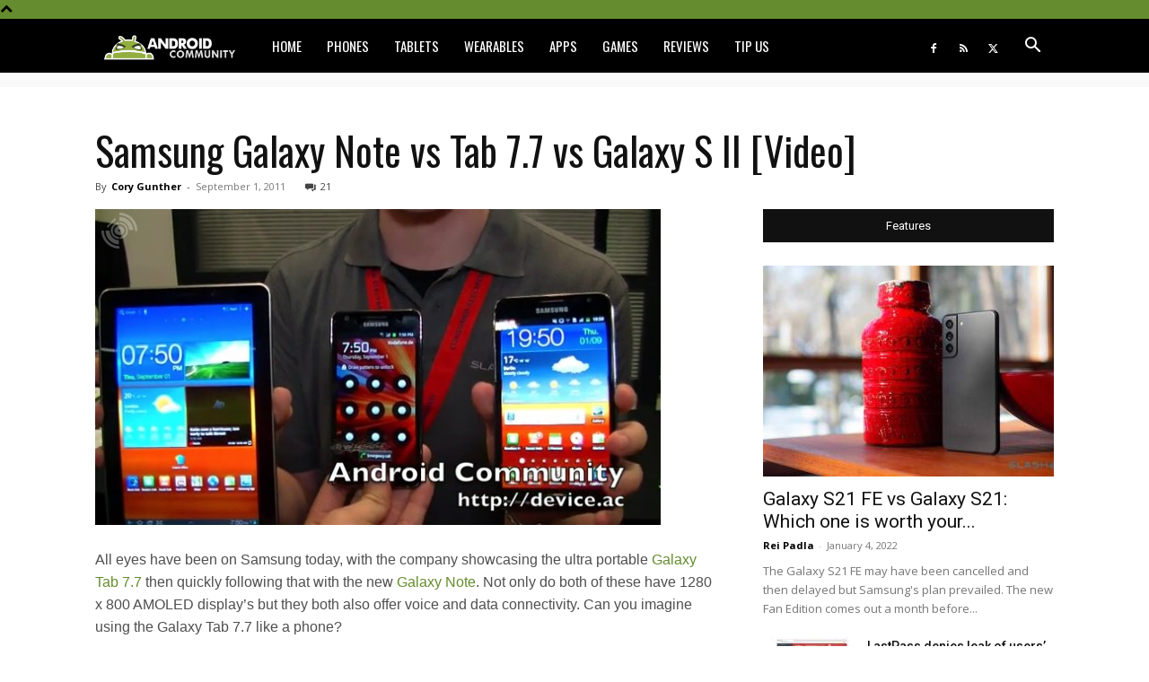

--- FILE ---
content_type: text/html; charset=UTF-8
request_url: https://androidcommunity.com/samsung-galaxy-note-vs-tab-7-7-vs-galaxy-s-ii-video-20110901/
body_size: 43617
content:
<!doctype html >
<!--[if IE 8]>    <html class="ie8" lang="en"> <![endif]-->
<!--[if IE 9]>    <html class="ie9" lang="en"> <![endif]-->
<!--[if gt IE 8]><!--> <html lang="en-US"> <!--<![endif]-->
<head>
    <title>Samsung Galaxy Note vs Tab 7.7 vs Galaxy S II [Video] | Android Community</title>
    <meta charset="UTF-8" />
    <meta name="viewport" content="width=device-width, initial-scale=1.0">
    <link rel="pingback" href="https://androidcommunity.com/xmlrpc.php" />
    <meta name='robots' content='max-image-preview:large' />
<link rel="icon" type="image/png" href="https://androidcommunity.com/images/ac_favicon.png"><link rel='dns-prefetch' href='//ajax.googleapis.com' />
<link rel='dns-prefetch' href='//fonts.googleapis.com' />
<link rel="alternate" type="application/rss+xml" title="Android Community &raquo; Feed" href="https://androidcommunity.com/feed/" />
<link rel="alternate" type="application/rss+xml" title="Android Community &raquo; Comments Feed" href="https://androidcommunity.com/comments/feed/" />
<link rel="alternate" type="application/rss+xml" title="Android Community &raquo; Samsung Galaxy Note vs Tab 7.7 vs Galaxy S II [Video] Comments Feed" href="https://androidcommunity.com/samsung-galaxy-note-vs-tab-7-7-vs-galaxy-s-ii-video-20110901/feed/" />
<script type="text/javascript">
/* <![CDATA[ */
window._wpemojiSettings = {"baseUrl":"https:\/\/s.w.org\/images\/core\/emoji\/15.0.3\/72x72\/","ext":".png","svgUrl":"https:\/\/s.w.org\/images\/core\/emoji\/15.0.3\/svg\/","svgExt":".svg","source":{"concatemoji":"https:\/\/androidcommunity.com\/wp-includes\/js\/wp-emoji-release.min.js?ver=6.5.7"}};
/*! This file is auto-generated */
!function(i,n){var o,s,e;function c(e){try{var t={supportTests:e,timestamp:(new Date).valueOf()};sessionStorage.setItem(o,JSON.stringify(t))}catch(e){}}function p(e,t,n){e.clearRect(0,0,e.canvas.width,e.canvas.height),e.fillText(t,0,0);var t=new Uint32Array(e.getImageData(0,0,e.canvas.width,e.canvas.height).data),r=(e.clearRect(0,0,e.canvas.width,e.canvas.height),e.fillText(n,0,0),new Uint32Array(e.getImageData(0,0,e.canvas.width,e.canvas.height).data));return t.every(function(e,t){return e===r[t]})}function u(e,t,n){switch(t){case"flag":return n(e,"\ud83c\udff3\ufe0f\u200d\u26a7\ufe0f","\ud83c\udff3\ufe0f\u200b\u26a7\ufe0f")?!1:!n(e,"\ud83c\uddfa\ud83c\uddf3","\ud83c\uddfa\u200b\ud83c\uddf3")&&!n(e,"\ud83c\udff4\udb40\udc67\udb40\udc62\udb40\udc65\udb40\udc6e\udb40\udc67\udb40\udc7f","\ud83c\udff4\u200b\udb40\udc67\u200b\udb40\udc62\u200b\udb40\udc65\u200b\udb40\udc6e\u200b\udb40\udc67\u200b\udb40\udc7f");case"emoji":return!n(e,"\ud83d\udc26\u200d\u2b1b","\ud83d\udc26\u200b\u2b1b")}return!1}function f(e,t,n){var r="undefined"!=typeof WorkerGlobalScope&&self instanceof WorkerGlobalScope?new OffscreenCanvas(300,150):i.createElement("canvas"),a=r.getContext("2d",{willReadFrequently:!0}),o=(a.textBaseline="top",a.font="600 32px Arial",{});return e.forEach(function(e){o[e]=t(a,e,n)}),o}function t(e){var t=i.createElement("script");t.src=e,t.defer=!0,i.head.appendChild(t)}"undefined"!=typeof Promise&&(o="wpEmojiSettingsSupports",s=["flag","emoji"],n.supports={everything:!0,everythingExceptFlag:!0},e=new Promise(function(e){i.addEventListener("DOMContentLoaded",e,{once:!0})}),new Promise(function(t){var n=function(){try{var e=JSON.parse(sessionStorage.getItem(o));if("object"==typeof e&&"number"==typeof e.timestamp&&(new Date).valueOf()<e.timestamp+604800&&"object"==typeof e.supportTests)return e.supportTests}catch(e){}return null}();if(!n){if("undefined"!=typeof Worker&&"undefined"!=typeof OffscreenCanvas&&"undefined"!=typeof URL&&URL.createObjectURL&&"undefined"!=typeof Blob)try{var e="postMessage("+f.toString()+"("+[JSON.stringify(s),u.toString(),p.toString()].join(",")+"));",r=new Blob([e],{type:"text/javascript"}),a=new Worker(URL.createObjectURL(r),{name:"wpTestEmojiSupports"});return void(a.onmessage=function(e){c(n=e.data),a.terminate(),t(n)})}catch(e){}c(n=f(s,u,p))}t(n)}).then(function(e){for(var t in e)n.supports[t]=e[t],n.supports.everything=n.supports.everything&&n.supports[t],"flag"!==t&&(n.supports.everythingExceptFlag=n.supports.everythingExceptFlag&&n.supports[t]);n.supports.everythingExceptFlag=n.supports.everythingExceptFlag&&!n.supports.flag,n.DOMReady=!1,n.readyCallback=function(){n.DOMReady=!0}}).then(function(){return e}).then(function(){var e;n.supports.everything||(n.readyCallback(),(e=n.source||{}).concatemoji?t(e.concatemoji):e.wpemoji&&e.twemoji&&(t(e.twemoji),t(e.wpemoji)))}))}((window,document),window._wpemojiSettings);
/* ]]> */
</script>
<style id='wp-emoji-styles-inline-css' type='text/css'>

	img.wp-smiley, img.emoji {
		display: inline !important;
		border: none !important;
		box-shadow: none !important;
		height: 1em !important;
		width: 1em !important;
		margin: 0 0.07em !important;
		vertical-align: -0.1em !important;
		background: none !important;
		padding: 0 !important;
	}
</style>
<link rel='stylesheet' id='wp-block-library-css' href='https://androidcommunity.com/wp-includes/css/dist/block-library/style.min.css?ver=6.5.7' type='text/css' media='all' />
<style id='classic-theme-styles-inline-css' type='text/css'>
/*! This file is auto-generated */
.wp-block-button__link{color:#fff;background-color:#32373c;border-radius:9999px;box-shadow:none;text-decoration:none;padding:calc(.667em + 2px) calc(1.333em + 2px);font-size:1.125em}.wp-block-file__button{background:#32373c;color:#fff;text-decoration:none}
</style>
<style id='global-styles-inline-css' type='text/css'>
body{--wp--preset--color--black: #000000;--wp--preset--color--cyan-bluish-gray: #abb8c3;--wp--preset--color--white: #ffffff;--wp--preset--color--pale-pink: #f78da7;--wp--preset--color--vivid-red: #cf2e2e;--wp--preset--color--luminous-vivid-orange: #ff6900;--wp--preset--color--luminous-vivid-amber: #fcb900;--wp--preset--color--light-green-cyan: #7bdcb5;--wp--preset--color--vivid-green-cyan: #00d084;--wp--preset--color--pale-cyan-blue: #8ed1fc;--wp--preset--color--vivid-cyan-blue: #0693e3;--wp--preset--color--vivid-purple: #9b51e0;--wp--preset--gradient--vivid-cyan-blue-to-vivid-purple: linear-gradient(135deg,rgba(6,147,227,1) 0%,rgb(155,81,224) 100%);--wp--preset--gradient--light-green-cyan-to-vivid-green-cyan: linear-gradient(135deg,rgb(122,220,180) 0%,rgb(0,208,130) 100%);--wp--preset--gradient--luminous-vivid-amber-to-luminous-vivid-orange: linear-gradient(135deg,rgba(252,185,0,1) 0%,rgba(255,105,0,1) 100%);--wp--preset--gradient--luminous-vivid-orange-to-vivid-red: linear-gradient(135deg,rgba(255,105,0,1) 0%,rgb(207,46,46) 100%);--wp--preset--gradient--very-light-gray-to-cyan-bluish-gray: linear-gradient(135deg,rgb(238,238,238) 0%,rgb(169,184,195) 100%);--wp--preset--gradient--cool-to-warm-spectrum: linear-gradient(135deg,rgb(74,234,220) 0%,rgb(151,120,209) 20%,rgb(207,42,186) 40%,rgb(238,44,130) 60%,rgb(251,105,98) 80%,rgb(254,248,76) 100%);--wp--preset--gradient--blush-light-purple: linear-gradient(135deg,rgb(255,206,236) 0%,rgb(152,150,240) 100%);--wp--preset--gradient--blush-bordeaux: linear-gradient(135deg,rgb(254,205,165) 0%,rgb(254,45,45) 50%,rgb(107,0,62) 100%);--wp--preset--gradient--luminous-dusk: linear-gradient(135deg,rgb(255,203,112) 0%,rgb(199,81,192) 50%,rgb(65,88,208) 100%);--wp--preset--gradient--pale-ocean: linear-gradient(135deg,rgb(255,245,203) 0%,rgb(182,227,212) 50%,rgb(51,167,181) 100%);--wp--preset--gradient--electric-grass: linear-gradient(135deg,rgb(202,248,128) 0%,rgb(113,206,126) 100%);--wp--preset--gradient--midnight: linear-gradient(135deg,rgb(2,3,129) 0%,rgb(40,116,252) 100%);--wp--preset--font-size--small: 11px;--wp--preset--font-size--medium: 20px;--wp--preset--font-size--large: 32px;--wp--preset--font-size--x-large: 42px;--wp--preset--font-size--regular: 15px;--wp--preset--font-size--larger: 50px;--wp--preset--spacing--20: 0.44rem;--wp--preset--spacing--30: 0.67rem;--wp--preset--spacing--40: 1rem;--wp--preset--spacing--50: 1.5rem;--wp--preset--spacing--60: 2.25rem;--wp--preset--spacing--70: 3.38rem;--wp--preset--spacing--80: 5.06rem;--wp--preset--shadow--natural: 6px 6px 9px rgba(0, 0, 0, 0.2);--wp--preset--shadow--deep: 12px 12px 50px rgba(0, 0, 0, 0.4);--wp--preset--shadow--sharp: 6px 6px 0px rgba(0, 0, 0, 0.2);--wp--preset--shadow--outlined: 6px 6px 0px -3px rgba(255, 255, 255, 1), 6px 6px rgba(0, 0, 0, 1);--wp--preset--shadow--crisp: 6px 6px 0px rgba(0, 0, 0, 1);}:where(.is-layout-flex){gap: 0.5em;}:where(.is-layout-grid){gap: 0.5em;}body .is-layout-flex{display: flex;}body .is-layout-flex{flex-wrap: wrap;align-items: center;}body .is-layout-flex > *{margin: 0;}body .is-layout-grid{display: grid;}body .is-layout-grid > *{margin: 0;}:where(.wp-block-columns.is-layout-flex){gap: 2em;}:where(.wp-block-columns.is-layout-grid){gap: 2em;}:where(.wp-block-post-template.is-layout-flex){gap: 1.25em;}:where(.wp-block-post-template.is-layout-grid){gap: 1.25em;}.has-black-color{color: var(--wp--preset--color--black) !important;}.has-cyan-bluish-gray-color{color: var(--wp--preset--color--cyan-bluish-gray) !important;}.has-white-color{color: var(--wp--preset--color--white) !important;}.has-pale-pink-color{color: var(--wp--preset--color--pale-pink) !important;}.has-vivid-red-color{color: var(--wp--preset--color--vivid-red) !important;}.has-luminous-vivid-orange-color{color: var(--wp--preset--color--luminous-vivid-orange) !important;}.has-luminous-vivid-amber-color{color: var(--wp--preset--color--luminous-vivid-amber) !important;}.has-light-green-cyan-color{color: var(--wp--preset--color--light-green-cyan) !important;}.has-vivid-green-cyan-color{color: var(--wp--preset--color--vivid-green-cyan) !important;}.has-pale-cyan-blue-color{color: var(--wp--preset--color--pale-cyan-blue) !important;}.has-vivid-cyan-blue-color{color: var(--wp--preset--color--vivid-cyan-blue) !important;}.has-vivid-purple-color{color: var(--wp--preset--color--vivid-purple) !important;}.has-black-background-color{background-color: var(--wp--preset--color--black) !important;}.has-cyan-bluish-gray-background-color{background-color: var(--wp--preset--color--cyan-bluish-gray) !important;}.has-white-background-color{background-color: var(--wp--preset--color--white) !important;}.has-pale-pink-background-color{background-color: var(--wp--preset--color--pale-pink) !important;}.has-vivid-red-background-color{background-color: var(--wp--preset--color--vivid-red) !important;}.has-luminous-vivid-orange-background-color{background-color: var(--wp--preset--color--luminous-vivid-orange) !important;}.has-luminous-vivid-amber-background-color{background-color: var(--wp--preset--color--luminous-vivid-amber) !important;}.has-light-green-cyan-background-color{background-color: var(--wp--preset--color--light-green-cyan) !important;}.has-vivid-green-cyan-background-color{background-color: var(--wp--preset--color--vivid-green-cyan) !important;}.has-pale-cyan-blue-background-color{background-color: var(--wp--preset--color--pale-cyan-blue) !important;}.has-vivid-cyan-blue-background-color{background-color: var(--wp--preset--color--vivid-cyan-blue) !important;}.has-vivid-purple-background-color{background-color: var(--wp--preset--color--vivid-purple) !important;}.has-black-border-color{border-color: var(--wp--preset--color--black) !important;}.has-cyan-bluish-gray-border-color{border-color: var(--wp--preset--color--cyan-bluish-gray) !important;}.has-white-border-color{border-color: var(--wp--preset--color--white) !important;}.has-pale-pink-border-color{border-color: var(--wp--preset--color--pale-pink) !important;}.has-vivid-red-border-color{border-color: var(--wp--preset--color--vivid-red) !important;}.has-luminous-vivid-orange-border-color{border-color: var(--wp--preset--color--luminous-vivid-orange) !important;}.has-luminous-vivid-amber-border-color{border-color: var(--wp--preset--color--luminous-vivid-amber) !important;}.has-light-green-cyan-border-color{border-color: var(--wp--preset--color--light-green-cyan) !important;}.has-vivid-green-cyan-border-color{border-color: var(--wp--preset--color--vivid-green-cyan) !important;}.has-pale-cyan-blue-border-color{border-color: var(--wp--preset--color--pale-cyan-blue) !important;}.has-vivid-cyan-blue-border-color{border-color: var(--wp--preset--color--vivid-cyan-blue) !important;}.has-vivid-purple-border-color{border-color: var(--wp--preset--color--vivid-purple) !important;}.has-vivid-cyan-blue-to-vivid-purple-gradient-background{background: var(--wp--preset--gradient--vivid-cyan-blue-to-vivid-purple) !important;}.has-light-green-cyan-to-vivid-green-cyan-gradient-background{background: var(--wp--preset--gradient--light-green-cyan-to-vivid-green-cyan) !important;}.has-luminous-vivid-amber-to-luminous-vivid-orange-gradient-background{background: var(--wp--preset--gradient--luminous-vivid-amber-to-luminous-vivid-orange) !important;}.has-luminous-vivid-orange-to-vivid-red-gradient-background{background: var(--wp--preset--gradient--luminous-vivid-orange-to-vivid-red) !important;}.has-very-light-gray-to-cyan-bluish-gray-gradient-background{background: var(--wp--preset--gradient--very-light-gray-to-cyan-bluish-gray) !important;}.has-cool-to-warm-spectrum-gradient-background{background: var(--wp--preset--gradient--cool-to-warm-spectrum) !important;}.has-blush-light-purple-gradient-background{background: var(--wp--preset--gradient--blush-light-purple) !important;}.has-blush-bordeaux-gradient-background{background: var(--wp--preset--gradient--blush-bordeaux) !important;}.has-luminous-dusk-gradient-background{background: var(--wp--preset--gradient--luminous-dusk) !important;}.has-pale-ocean-gradient-background{background: var(--wp--preset--gradient--pale-ocean) !important;}.has-electric-grass-gradient-background{background: var(--wp--preset--gradient--electric-grass) !important;}.has-midnight-gradient-background{background: var(--wp--preset--gradient--midnight) !important;}.has-small-font-size{font-size: var(--wp--preset--font-size--small) !important;}.has-medium-font-size{font-size: var(--wp--preset--font-size--medium) !important;}.has-large-font-size{font-size: var(--wp--preset--font-size--large) !important;}.has-x-large-font-size{font-size: var(--wp--preset--font-size--x-large) !important;}
.wp-block-navigation a:where(:not(.wp-element-button)){color: inherit;}
:where(.wp-block-post-template.is-layout-flex){gap: 1.25em;}:where(.wp-block-post-template.is-layout-grid){gap: 1.25em;}
:where(.wp-block-columns.is-layout-flex){gap: 2em;}:where(.wp-block-columns.is-layout-grid){gap: 2em;}
.wp-block-pullquote{font-size: 1.5em;line-height: 1.6;}
</style>
<link rel='stylesheet' id='td-plugin-multi-purpose-css' href='https://androidcommunity.com/wp-content/plugins/td-composer/td-multi-purpose/style.css?ver=6217cd4d7820e3bfbc83cc495211f01b' type='text/css' media='all' />
<link crossorigin="anonymous" rel='stylesheet' id='google-fonts-style-css' href='https://fonts.googleapis.com/css?family=Oswald%3A400%7COpen+Sans%3A400%2C600%2C700%7CRoboto%3A400%2C500%2C700&#038;display=swap&#038;ver=12.6.5' type='text/css' media='all' />
<link rel='stylesheet' id='td-theme-css' href='https://androidcommunity.com/wp-content/themes/Newspaper/style.css?ver=12.6.5' type='text/css' media='all' />
<style id='td-theme-inline-css' type='text/css'>@media (max-width:767px){.td-header-desktop-wrap{display:none}}@media (min-width:767px){.td-header-mobile-wrap{display:none}}</style>
<link rel='stylesheet' id='td-legacy-framework-front-style-css' href='https://androidcommunity.com/wp-content/plugins/td-composer/legacy/Newspaper/assets/css/td_legacy_main.css?ver=6217cd4d7820e3bfbc83cc495211f01b' type='text/css' media='all' />
<link rel='stylesheet' id='td-standard-pack-framework-front-style-css' href='https://androidcommunity.com/wp-content/plugins/td-standard-pack/Newspaper/assets/css/td_standard_pack_main.css?ver=4a3a1b49b2d9e88d0d2e7189313f4145' type='text/css' media='all' />
<script type="text/javascript" src="https://ajax.googleapis.com/ajax/libs/jquery/2.2.4/jquery.min.js?ver=2.2.4" id="jquery-js"></script>
<link rel="https://api.w.org/" href="https://androidcommunity.com/wp-json/" /><link rel="alternate" type="application/json" href="https://androidcommunity.com/wp-json/wp/v2/posts/50868" /><link rel="EditURI" type="application/rsd+xml" title="RSD" href="https://androidcommunity.com/xmlrpc.php?rsd" />
<link rel="canonical" href="https://androidcommunity.com/samsung-galaxy-note-vs-tab-7-7-vs-galaxy-s-ii-video-20110901/" />
<link rel='shortlink' href='https://androidcommunity.com/?p=50868' />
<link rel="alternate" type="application/json+oembed" href="https://androidcommunity.com/wp-json/oembed/1.0/embed?url=https%3A%2F%2Fandroidcommunity.com%2Fsamsung-galaxy-note-vs-tab-7-7-vs-galaxy-s-ii-video-20110901%2F" />
<link rel="alternate" type="text/xml+oembed" href="https://androidcommunity.com/wp-json/oembed/1.0/embed?url=https%3A%2F%2Fandroidcommunity.com%2Fsamsung-galaxy-note-vs-tab-7-7-vs-galaxy-s-ii-video-20110901%2F&#038;format=xml" />

<script type="application/ld+json">
{
    "@context": "https://schema.org",
    "@type": "NewsArticle",
    "mainEntityOfPage": "https://androidcommunity.com/samsung-galaxy-note-vs-tab-7-7-vs-galaxy-s-ii-video-20110901/",
    "headline": "Samsung Galaxy Note vs Tab 7.7 vs Galaxy S II [Video]",
    "datePublished": "2011-09-02T01:02:10-05:00",
    "dateModified": "2011-09-05T17:54:11-05:00",
    "author": {
        "@type": "Person",
        "name": "Cory Gunther",
        "url": "https://androidcommunity.com/author/cory/"
    },
    "publisher": {
        "@type": "Organization",
        "name": "Android Community",
        "logo": {
            "@type": "ImageObject",
            "url": "https://cdn.androidcommunity.com/images/ac_retina_transparent.png",
            "width": 600,
            "height": 101
        }
    },
    "image": {
        "@type": "ImageObject",
        "url": "https://androidcommunity.com/wp-content/uploads/2011/09/Samsung-ALL-3.jpg",
        "width": 630,
        "height": 352
    }
}
</script>

<link rel="amphtml" href="https://androidcommunity.com/samsung-galaxy-note-vs-tab-7-7-vs-galaxy-s-ii-video-20110901/amp/">
<!-- JS generated by theme -->

<script>
    
    

	    var tdBlocksArray = []; //here we store all the items for the current page

	    // td_block class - each ajax block uses a object of this class for requests
	    function tdBlock() {
		    this.id = '';
		    this.block_type = 1; //block type id (1-234 etc)
		    this.atts = '';
		    this.td_column_number = '';
		    this.td_current_page = 1; //
		    this.post_count = 0; //from wp
		    this.found_posts = 0; //from wp
		    this.max_num_pages = 0; //from wp
		    this.td_filter_value = ''; //current live filter value
		    this.is_ajax_running = false;
		    this.td_user_action = ''; // load more or infinite loader (used by the animation)
		    this.header_color = '';
		    this.ajax_pagination_infinite_stop = ''; //show load more at page x
	    }

        // td_js_generator - mini detector
        ( function () {
            var htmlTag = document.getElementsByTagName("html")[0];

	        if ( navigator.userAgent.indexOf("MSIE 10.0") > -1 ) {
                htmlTag.className += ' ie10';
            }

            if ( !!navigator.userAgent.match(/Trident.*rv\:11\./) ) {
                htmlTag.className += ' ie11';
            }

	        if ( navigator.userAgent.indexOf("Edge") > -1 ) {
                htmlTag.className += ' ieEdge';
            }

            if ( /(iPad|iPhone|iPod)/g.test(navigator.userAgent) ) {
                htmlTag.className += ' td-md-is-ios';
            }

            var user_agent = navigator.userAgent.toLowerCase();
            if ( user_agent.indexOf("android") > -1 ) {
                htmlTag.className += ' td-md-is-android';
            }

            if ( -1 !== navigator.userAgent.indexOf('Mac OS X')  ) {
                htmlTag.className += ' td-md-is-os-x';
            }

            if ( /chrom(e|ium)/.test(navigator.userAgent.toLowerCase()) ) {
               htmlTag.className += ' td-md-is-chrome';
            }

            if ( -1 !== navigator.userAgent.indexOf('Firefox') ) {
                htmlTag.className += ' td-md-is-firefox';
            }

            if ( -1 !== navigator.userAgent.indexOf('Safari') && -1 === navigator.userAgent.indexOf('Chrome') ) {
                htmlTag.className += ' td-md-is-safari';
            }

            if( -1 !== navigator.userAgent.indexOf('IEMobile') ){
                htmlTag.className += ' td-md-is-iemobile';
            }

        })();

        var tdLocalCache = {};

        ( function () {
            "use strict";

            tdLocalCache = {
                data: {},
                remove: function (resource_id) {
                    delete tdLocalCache.data[resource_id];
                },
                exist: function (resource_id) {
                    return tdLocalCache.data.hasOwnProperty(resource_id) && tdLocalCache.data[resource_id] !== null;
                },
                get: function (resource_id) {
                    return tdLocalCache.data[resource_id];
                },
                set: function (resource_id, cachedData) {
                    tdLocalCache.remove(resource_id);
                    tdLocalCache.data[resource_id] = cachedData;
                }
            };
        })();

    
    
var td_viewport_interval_list=[{"limitBottom":767,"sidebarWidth":228},{"limitBottom":1018,"sidebarWidth":300},{"limitBottom":1140,"sidebarWidth":324}];
var tdc_is_installed="yes";
var td_ajax_url="https:\/\/androidcommunity.com\/wp-admin\/admin-ajax.php?td_theme_name=Newspaper&v=12.6.5";
var td_get_template_directory_uri="https:\/\/androidcommunity.com\/wp-content\/plugins\/td-composer\/legacy\/common";
var tds_snap_menu="snap";
var tds_logo_on_sticky="show";
var tds_header_style="5";
var td_please_wait="Please wait...";
var td_email_user_pass_incorrect="User or password incorrect!";
var td_email_user_incorrect="Email or username incorrect!";
var td_email_incorrect="Email incorrect!";
var td_user_incorrect="Username incorrect!";
var td_email_user_empty="Email or username empty!";
var td_pass_empty="Pass empty!";
var td_pass_pattern_incorrect="Invalid Pass Pattern!";
var td_retype_pass_incorrect="Retyped Pass incorrect!";
var tds_more_articles_on_post_enable="";
var tds_more_articles_on_post_time_to_wait="";
var tds_more_articles_on_post_pages_distance_from_top=0;
var tds_captcha="";
var tds_theme_color_site_wide="#658c2e";
var tds_smart_sidebar="";
var tdThemeName="Newspaper";
var tdThemeNameWl="Newspaper";
var td_magnific_popup_translation_tPrev="Previous (Left arrow key)";
var td_magnific_popup_translation_tNext="Next (Right arrow key)";
var td_magnific_popup_translation_tCounter="%curr% of %total%";
var td_magnific_popup_translation_ajax_tError="The content from %url% could not be loaded.";
var td_magnific_popup_translation_image_tError="The image #%curr% could not be loaded.";
var tdBlockNonce="ae4d9ef893";
var tdMobileMenu="enabled";
var tdMobileSearch="enabled";
var tdDateNamesI18n={"month_names":["January","February","March","April","May","June","July","August","September","October","November","December"],"month_names_short":["Jan","Feb","Mar","Apr","May","Jun","Jul","Aug","Sep","Oct","Nov","Dec"],"day_names":["Sunday","Monday","Tuesday","Wednesday","Thursday","Friday","Saturday"],"day_names_short":["Sun","Mon","Tue","Wed","Thu","Fri","Sat"]};
var tdb_modal_confirm="Save";
var tdb_modal_cancel="Cancel";
var tdb_modal_confirm_alt="Yes";
var tdb_modal_cancel_alt="No";
var td_ad_background_click_link="";
var td_ad_background_click_target="";
</script>


<!-- Header style compiled by theme -->

<style>.td-header-wrap .black-menu .sf-menu>.current-menu-item>a,.td-header-wrap .black-menu .sf-menu>.current-menu-ancestor>a,.td-header-wrap .black-menu .sf-menu>.current-category-ancestor>a,.td-header-wrap .black-menu .sf-menu>li>a:hover,.td-header-wrap .black-menu .sf-menu>.sfHover>a,.sf-menu>.current-menu-item>a:after,.sf-menu>.current-menu-ancestor>a:after,.sf-menu>.current-category-ancestor>a:after,.sf-menu>li:hover>a:after,.sf-menu>.sfHover>a:after,.header-search-wrap .td-drop-down-search:after,.header-search-wrap .td-drop-down-search .btn:hover,input[type=submit]:hover,.td-read-more a,.td-post-category:hover,.td_top_authors .td-active .td-author-post-count,.td_top_authors .td-active .td-author-comments-count,.td_top_authors .td_mod_wrap:hover .td-author-post-count,.td_top_authors .td_mod_wrap:hover .td-author-comments-count,.td-404-sub-sub-title a:hover,.td-search-form-widget .wpb_button:hover,.td-rating-bar-wrap div,.dropcap,.td_wrapper_video_playlist .td_video_controls_playlist_wrapper,.wpb_default,.wpb_default:hover,.td-left-smart-list:hover,.td-right-smart-list:hover,#bbpress-forums button:hover,.bbp_widget_login .button:hover,.td-footer-wrapper .td-post-category,.td-footer-wrapper .widget_product_search input[type="submit"]:hover,.single-product .product .summary .cart .button:hover,.td-next-prev-wrap a:hover,.td-load-more-wrap a:hover,.td-post-small-box a:hover,.page-nav .current,.page-nav:first-child>div,#bbpress-forums .bbp-pagination .current,#bbpress-forums #bbp-single-user-details #bbp-user-navigation li.current a,.td-theme-slider:hover .slide-meta-cat a,a.vc_btn-black:hover,.td-trending-now-wrapper:hover .td-trending-now-title,.td-scroll-up,.td-smart-list-button:hover,.td-weather-information:before,.td-weather-week:before,.td_block_exchange .td-exchange-header:before,.td-pulldown-syle-2 .td-subcat-dropdown ul:after,.td_block_template_9 .td-block-title:after,.td_block_template_15 .td-block-title:before,div.wpforms-container .wpforms-form div.wpforms-submit-container button[type=submit],.td-close-video-fixed{background-color:#658c2e}.td_block_template_4 .td-related-title .td-cur-simple-item:before{border-color:#658c2e transparent transparent transparent!important}.td_block_template_4 .td-related-title .td-cur-simple-item,.td_block_template_3 .td-related-title .td-cur-simple-item,.td_block_template_9 .td-related-title:after{background-color:#658c2e}a,cite a:hover,.td-page-content blockquote p,.td-post-content blockquote p,.mce-content-body blockquote p,.comment-content blockquote p,.wpb_text_column blockquote p,.td_block_text_with_title blockquote p,.td_module_wrap:hover .entry-title a,.td-subcat-filter .td-subcat-list a:hover,.td-subcat-filter .td-subcat-dropdown a:hover,.td_quote_on_blocks,.dropcap2,.dropcap3,.td_top_authors .td-active .td-authors-name a,.td_top_authors .td_mod_wrap:hover .td-authors-name a,.td-post-next-prev-content a:hover,.author-box-wrap .td-author-social a:hover,.td-author-name a:hover,.td-author-url a:hover,.comment-reply-link:hover,.logged-in-as a:hover,#cancel-comment-reply-link:hover,.td-search-query,.widget a:hover,.td_wp_recentcomments a:hover,.archive .widget_archive .current,.archive .widget_archive .current a,.widget_calendar tfoot a:hover,#bbpress-forums li.bbp-header .bbp-reply-content span a:hover,#bbpress-forums .bbp-forum-freshness a:hover,#bbpress-forums .bbp-topic-freshness a:hover,#bbpress-forums .bbp-forums-list li a:hover,#bbpress-forums .bbp-forum-title:hover,#bbpress-forums .bbp-topic-permalink:hover,#bbpress-forums .bbp-topic-started-by a:hover,#bbpress-forums .bbp-topic-started-in a:hover,#bbpress-forums .bbp-body .super-sticky li.bbp-topic-title .bbp-topic-permalink,#bbpress-forums .bbp-body .sticky li.bbp-topic-title .bbp-topic-permalink,.widget_display_replies .bbp-author-name,.widget_display_topics .bbp-author-name,.td-subfooter-menu li a:hover,a.vc_btn-black:hover,.td-smart-list-dropdown-wrap .td-smart-list-button:hover,.td-instagram-user a,.td-block-title-wrap .td-wrapper-pulldown-filter .td-pulldown-filter-display-option:hover,.td-block-title-wrap .td-wrapper-pulldown-filter .td-pulldown-filter-display-option:hover i,.td-block-title-wrap .td-wrapper-pulldown-filter .td-pulldown-filter-link:hover,.td-block-title-wrap .td-wrapper-pulldown-filter .td-pulldown-filter-item .td-cur-simple-item,.td-pulldown-syle-2 .td-subcat-dropdown:hover .td-subcat-more span,.td-pulldown-syle-2 .td-subcat-dropdown:hover .td-subcat-more i,.td-pulldown-syle-3 .td-subcat-dropdown:hover .td-subcat-more span,.td-pulldown-syle-3 .td-subcat-dropdown:hover .td-subcat-more i,.td_block_template_2 .td-related-title .td-cur-simple-item,.td_block_template_5 .td-related-title .td-cur-simple-item,.td_block_template_6 .td-related-title .td-cur-simple-item,.td_block_template_7 .td-related-title .td-cur-simple-item,.td_block_template_8 .td-related-title .td-cur-simple-item,.td_block_template_9 .td-related-title .td-cur-simple-item,.td_block_template_10 .td-related-title .td-cur-simple-item,.td_block_template_11 .td-related-title .td-cur-simple-item,.td_block_template_12 .td-related-title .td-cur-simple-item,.td_block_template_13 .td-related-title .td-cur-simple-item,.td_block_template_14 .td-related-title .td-cur-simple-item,.td_block_template_15 .td-related-title .td-cur-simple-item,.td_block_template_16 .td-related-title .td-cur-simple-item,.td_block_template_17 .td-related-title .td-cur-simple-item,.td-theme-wrap .sf-menu ul .td-menu-item>a:hover,.td-theme-wrap .sf-menu ul .sfHover>a,.td-theme-wrap .sf-menu ul .current-menu-ancestor>a,.td-theme-wrap .sf-menu ul .current-category-ancestor>a,.td-theme-wrap .sf-menu ul .current-menu-item>a,.td_outlined_btn,.td_block_categories_tags .td-ct-item:hover{color:#658c2e}a.vc_btn-black.vc_btn_square_outlined:hover,a.vc_btn-black.vc_btn_outlined:hover{color:#658c2e!important}.td-next-prev-wrap a:hover,.td-load-more-wrap a:hover,.td-post-small-box a:hover,.page-nav .current,.page-nav:first-child>div,#bbpress-forums .bbp-pagination .current,.post .td_quote_box,.page .td_quote_box,a.vc_btn-black:hover,.td_block_template_5 .td-block-title>*,.td_outlined_btn{border-color:#658c2e}.td_wrapper_video_playlist .td_video_currently_playing:after{border-color:#658c2e!important}.header-search-wrap .td-drop-down-search:before{border-color:transparent transparent #658c2e transparent}.block-title>span,.block-title>a,.block-title>label,.widgettitle,.widgettitle:after,body .td-trending-now-title,.td-trending-now-wrapper:hover .td-trending-now-title,.wpb_tabs li.ui-tabs-active a,.wpb_tabs li:hover a,.vc_tta-container .vc_tta-color-grey.vc_tta-tabs-position-top.vc_tta-style-classic .vc_tta-tabs-container .vc_tta-tab.vc_active>a,.vc_tta-container .vc_tta-color-grey.vc_tta-tabs-position-top.vc_tta-style-classic .vc_tta-tabs-container .vc_tta-tab:hover>a,.td_block_template_1 .td-related-title .td-cur-simple-item,.td-subcat-filter .td-subcat-dropdown:hover .td-subcat-more,.td_3D_btn,.td_shadow_btn,.td_default_btn,.td_round_btn,.td_outlined_btn:hover{background-color:#658c2e}.block-title,.td_block_template_1 .td-related-title,.wpb_tabs .wpb_tabs_nav,.vc_tta-container .vc_tta-color-grey.vc_tta-tabs-position-top.vc_tta-style-classic .vc_tta-tabs-container{border-color:#658c2e}.td_block_wrap .td-subcat-item a.td-cur-simple-item{color:#658c2e}.td-grid-style-4 .entry-title{background-color:rgba(101,140,46,0.7)}@media (max-width:767px){body .td-header-wrap .td-header-main-menu{background-color:#000000!important}}.td-menu-background:before,.td-search-background:before{background:#578c0c;background:-moz-linear-gradient(top,#578c0c 0%,#6c8c3f 100%);background:-webkit-gradient(left top,left bottom,color-stop(0%,#578c0c),color-stop(100%,#6c8c3f));background:-webkit-linear-gradient(top,#578c0c 0%,#6c8c3f 100%);background:-o-linear-gradient(top,#578c0c 0%,#6c8c3f 100%);background:-ms-linear-gradient(top,#578c0c 0%,#6c8c3f 100%);background:linear-gradient(to bottom,#578c0c 0%,#6c8c3f 100%);filter:progid:DXImageTransform.Microsoft.gradient(startColorstr='#578c0c',endColorstr='#6c8c3f',GradientType=0)}.td-mobile-content .current-menu-item>a,.td-mobile-content .current-menu-ancestor>a,.td-mobile-content .current-category-ancestor>a,#td-mobile-nav .td-menu-login-section a:hover,#td-mobile-nav .td-register-section a:hover,#td-mobile-nav .td-menu-socials-wrap a:hover i,.td-search-close a:hover i{color:#ffffff}ul.sf-menu>.menu-item>a{font-family:Oswald;font-size:15px;font-weight:normal}.td-header-style-12 .td-header-menu-wrap-full,.td-header-style-12 .td-affix,.td-grid-style-1.td-hover-1 .td-big-grid-post:hover .td-post-category,.td-grid-style-5.td-hover-1 .td-big-grid-post:hover .td-post-category,.td_category_template_3 .td-current-sub-category,.td_category_template_8 .td-category-header .td-category a.td-current-sub-category,.td_category_template_4 .td-category-siblings .td-category a:hover,.td_block_big_grid_9.td-grid-style-1 .td-post-category,.td_block_big_grid_9.td-grid-style-5 .td-post-category,.td-grid-style-6.td-hover-1 .td-module-thumb:after,.tdm-menu-active-style5 .td-header-menu-wrap .sf-menu>.current-menu-item>a,.tdm-menu-active-style5 .td-header-menu-wrap .sf-menu>.current-menu-ancestor>a,.tdm-menu-active-style5 .td-header-menu-wrap .sf-menu>.current-category-ancestor>a,.tdm-menu-active-style5 .td-header-menu-wrap .sf-menu>li>a:hover,.tdm-menu-active-style5 .td-header-menu-wrap .sf-menu>.sfHover>a{background-color:#658c2e}.td_mega_menu_sub_cats .cur-sub-cat,.td-mega-span h3 a:hover,.td_mod_mega_menu:hover .entry-title a,.header-search-wrap .result-msg a:hover,.td-header-top-menu .td-drop-down-search .td_module_wrap:hover .entry-title a,.td-header-top-menu .td-icon-search:hover,.td-header-wrap .result-msg a:hover,.top-header-menu li a:hover,.top-header-menu .current-menu-item>a,.top-header-menu .current-menu-ancestor>a,.top-header-menu .current-category-ancestor>a,.td-social-icon-wrap>a:hover,.td-header-sp-top-widget .td-social-icon-wrap a:hover,.td_mod_related_posts:hover h3>a,.td-post-template-11 .td-related-title .td-related-left:hover,.td-post-template-11 .td-related-title .td-related-right:hover,.td-post-template-11 .td-related-title .td-cur-simple-item,.td-post-template-11 .td_block_related_posts .td-next-prev-wrap a:hover,.td-category-header .td-pulldown-category-filter-link:hover,.td-category-siblings .td-subcat-dropdown a:hover,.td-category-siblings .td-subcat-dropdown a.td-current-sub-category,.footer-text-wrap .footer-email-wrap a,.footer-social-wrap a:hover,.td_module_17 .td-read-more a:hover,.td_module_18 .td-read-more a:hover,.td_module_19 .td-post-author-name a:hover,.td-pulldown-syle-2 .td-subcat-dropdown:hover .td-subcat-more span,.td-pulldown-syle-2 .td-subcat-dropdown:hover .td-subcat-more i,.td-pulldown-syle-3 .td-subcat-dropdown:hover .td-subcat-more span,.td-pulldown-syle-3 .td-subcat-dropdown:hover .td-subcat-more i,.tdm-menu-active-style3 .tdm-header.td-header-wrap .sf-menu>.current-category-ancestor>a,.tdm-menu-active-style3 .tdm-header.td-header-wrap .sf-menu>.current-menu-ancestor>a,.tdm-menu-active-style3 .tdm-header.td-header-wrap .sf-menu>.current-menu-item>a,.tdm-menu-active-style3 .tdm-header.td-header-wrap .sf-menu>.sfHover>a,.tdm-menu-active-style3 .tdm-header.td-header-wrap .sf-menu>li>a:hover{color:#658c2e}.td-mega-menu-page .wpb_content_element ul li a:hover,.td-theme-wrap .td-aj-search-results .td_module_wrap:hover .entry-title a,.td-theme-wrap .header-search-wrap .result-msg a:hover{color:#658c2e!important}.td_category_template_8 .td-category-header .td-category a.td-current-sub-category,.td_category_template_4 .td-category-siblings .td-category a:hover,.tdm-menu-active-style4 .tdm-header .sf-menu>.current-menu-item>a,.tdm-menu-active-style4 .tdm-header .sf-menu>.current-menu-ancestor>a,.tdm-menu-active-style4 .tdm-header .sf-menu>.current-category-ancestor>a,.tdm-menu-active-style4 .tdm-header .sf-menu>li>a:hover,.tdm-menu-active-style4 .tdm-header .sf-menu>.sfHover>a{border-color:#658c2e}.td-header-wrap .td-header-menu-wrap-full,.td-header-menu-wrap.td-affix,.td-header-style-3 .td-header-main-menu,.td-header-style-3 .td-affix .td-header-main-menu,.td-header-style-4 .td-header-main-menu,.td-header-style-4 .td-affix .td-header-main-menu,.td-header-style-8 .td-header-menu-wrap.td-affix,.td-header-style-8 .td-header-top-menu-full{background-color:#000000}.td-boxed-layout .td-header-style-3 .td-header-menu-wrap,.td-boxed-layout .td-header-style-4 .td-header-menu-wrap,.td-header-style-3 .td_stretch_content .td-header-menu-wrap,.td-header-style-4 .td_stretch_content .td-header-menu-wrap{background-color:#000000!important}@media (min-width:1019px){.td-header-style-1 .td-header-sp-recs,.td-header-style-1 .td-header-sp-logo{margin-bottom:28px}}@media (min-width:768px) and (max-width:1018px){.td-header-style-1 .td-header-sp-recs,.td-header-style-1 .td-header-sp-logo{margin-bottom:14px}}.td-header-style-7 .td-header-top-menu{border-bottom:none}.sf-menu>.current-menu-item>a:after,.sf-menu>.current-menu-ancestor>a:after,.sf-menu>.current-category-ancestor>a:after,.sf-menu>li:hover>a:after,.sf-menu>.sfHover>a:after,.td_block_mega_menu .td-next-prev-wrap a:hover,.td-mega-span .td-post-category:hover,.td-header-wrap .black-menu .sf-menu>li>a:hover,.td-header-wrap .black-menu .sf-menu>.current-menu-ancestor>a,.td-header-wrap .black-menu .sf-menu>.sfHover>a,.td-header-wrap .black-menu .sf-menu>.current-menu-item>a,.td-header-wrap .black-menu .sf-menu>.current-menu-ancestor>a,.td-header-wrap .black-menu .sf-menu>.current-category-ancestor>a,.tdm-menu-active-style5 .tdm-header .td-header-menu-wrap .sf-menu>.current-menu-item>a,.tdm-menu-active-style5 .tdm-header .td-header-menu-wrap .sf-menu>.current-menu-ancestor>a,.tdm-menu-active-style5 .tdm-header .td-header-menu-wrap .sf-menu>.current-category-ancestor>a,.tdm-menu-active-style5 .tdm-header .td-header-menu-wrap .sf-menu>li>a:hover,.tdm-menu-active-style5 .tdm-header .td-header-menu-wrap .sf-menu>.sfHover>a{background-color:#578c0c}.td_block_mega_menu .td-next-prev-wrap a:hover,.tdm-menu-active-style4 .tdm-header .sf-menu>.current-menu-item>a,.tdm-menu-active-style4 .tdm-header .sf-menu>.current-menu-ancestor>a,.tdm-menu-active-style4 .tdm-header .sf-menu>.current-category-ancestor>a,.tdm-menu-active-style4 .tdm-header .sf-menu>li>a:hover,.tdm-menu-active-style4 .tdm-header .sf-menu>.sfHover>a{border-color:#578c0c}.header-search-wrap .td-drop-down-search:before{border-color:transparent transparent #578c0c transparent}.td_mega_menu_sub_cats .cur-sub-cat,.td_mod_mega_menu:hover .entry-title a,.td-theme-wrap .sf-menu ul .td-menu-item>a:hover,.td-theme-wrap .sf-menu ul .sfHover>a,.td-theme-wrap .sf-menu ul .current-menu-ancestor>a,.td-theme-wrap .sf-menu ul .current-category-ancestor>a,.td-theme-wrap .sf-menu ul .current-menu-item>a,.tdm-menu-active-style3 .tdm-header.td-header-wrap .sf-menu>.current-menu-item>a,.tdm-menu-active-style3 .tdm-header.td-header-wrap .sf-menu>.current-menu-ancestor>a,.tdm-menu-active-style3 .tdm-header.td-header-wrap .sf-menu>.current-category-ancestor>a,.tdm-menu-active-style3 .tdm-header.td-header-wrap .sf-menu>li>a:hover,.tdm-menu-active-style3 .tdm-header.td-header-wrap .sf-menu>.sfHover>a{color:#578c0c}.td-header-wrap .td-header-menu-wrap .sf-menu>li>a,.td-header-wrap .td-header-menu-social .td-social-icon-wrap a,.td-header-style-4 .td-header-menu-social .td-social-icon-wrap i,.td-header-style-5 .td-header-menu-social .td-social-icon-wrap i,.td-header-style-6 .td-header-menu-social .td-social-icon-wrap i,.td-header-style-12 .td-header-menu-social .td-social-icon-wrap i,.td-header-wrap .header-search-wrap #td-header-search-button .td-icon-search{color:#ffffff}.td-header-wrap .td-header-menu-social+.td-search-wrapper #td-header-search-button:before{background-color:#ffffff}ul.sf-menu>.td-menu-item>a,.td-theme-wrap .td-header-menu-social{font-family:Oswald;font-size:15px;font-weight:normal}.td-post-content,.td-post-content p{color:#4f4f4f}.post .td-post-header .entry-title{font-family:Oswald}.td-post-content p,.td-post-content{font-family:"Helvetica Neue",Helvetica,Arial,sans-serif;font-size:16px;line-height:25px}.post blockquote p,.page blockquote p,.td-post-text-content blockquote p{font-size:18px;line-height:26px;font-style:italic}.td-header-wrap .black-menu .sf-menu>.current-menu-item>a,.td-header-wrap .black-menu .sf-menu>.current-menu-ancestor>a,.td-header-wrap .black-menu .sf-menu>.current-category-ancestor>a,.td-header-wrap .black-menu .sf-menu>li>a:hover,.td-header-wrap .black-menu .sf-menu>.sfHover>a,.sf-menu>.current-menu-item>a:after,.sf-menu>.current-menu-ancestor>a:after,.sf-menu>.current-category-ancestor>a:after,.sf-menu>li:hover>a:after,.sf-menu>.sfHover>a:after,.header-search-wrap .td-drop-down-search:after,.header-search-wrap .td-drop-down-search .btn:hover,input[type=submit]:hover,.td-read-more a,.td-post-category:hover,.td_top_authors .td-active .td-author-post-count,.td_top_authors .td-active .td-author-comments-count,.td_top_authors .td_mod_wrap:hover .td-author-post-count,.td_top_authors .td_mod_wrap:hover .td-author-comments-count,.td-404-sub-sub-title a:hover,.td-search-form-widget .wpb_button:hover,.td-rating-bar-wrap div,.dropcap,.td_wrapper_video_playlist .td_video_controls_playlist_wrapper,.wpb_default,.wpb_default:hover,.td-left-smart-list:hover,.td-right-smart-list:hover,#bbpress-forums button:hover,.bbp_widget_login .button:hover,.td-footer-wrapper .td-post-category,.td-footer-wrapper .widget_product_search input[type="submit"]:hover,.single-product .product .summary .cart .button:hover,.td-next-prev-wrap a:hover,.td-load-more-wrap a:hover,.td-post-small-box a:hover,.page-nav .current,.page-nav:first-child>div,#bbpress-forums .bbp-pagination .current,#bbpress-forums #bbp-single-user-details #bbp-user-navigation li.current a,.td-theme-slider:hover .slide-meta-cat a,a.vc_btn-black:hover,.td-trending-now-wrapper:hover .td-trending-now-title,.td-scroll-up,.td-smart-list-button:hover,.td-weather-information:before,.td-weather-week:before,.td_block_exchange .td-exchange-header:before,.td-pulldown-syle-2 .td-subcat-dropdown ul:after,.td_block_template_9 .td-block-title:after,.td_block_template_15 .td-block-title:before,div.wpforms-container .wpforms-form div.wpforms-submit-container button[type=submit],.td-close-video-fixed{background-color:#658c2e}.td_block_template_4 .td-related-title .td-cur-simple-item:before{border-color:#658c2e transparent transparent transparent!important}.td_block_template_4 .td-related-title .td-cur-simple-item,.td_block_template_3 .td-related-title .td-cur-simple-item,.td_block_template_9 .td-related-title:after{background-color:#658c2e}a,cite a:hover,.td-page-content blockquote p,.td-post-content blockquote p,.mce-content-body blockquote p,.comment-content blockquote p,.wpb_text_column blockquote p,.td_block_text_with_title blockquote p,.td_module_wrap:hover .entry-title a,.td-subcat-filter .td-subcat-list a:hover,.td-subcat-filter .td-subcat-dropdown a:hover,.td_quote_on_blocks,.dropcap2,.dropcap3,.td_top_authors .td-active .td-authors-name a,.td_top_authors .td_mod_wrap:hover .td-authors-name a,.td-post-next-prev-content a:hover,.author-box-wrap .td-author-social a:hover,.td-author-name a:hover,.td-author-url a:hover,.comment-reply-link:hover,.logged-in-as a:hover,#cancel-comment-reply-link:hover,.td-search-query,.widget a:hover,.td_wp_recentcomments a:hover,.archive .widget_archive .current,.archive .widget_archive .current a,.widget_calendar tfoot a:hover,#bbpress-forums li.bbp-header .bbp-reply-content span a:hover,#bbpress-forums .bbp-forum-freshness a:hover,#bbpress-forums .bbp-topic-freshness a:hover,#bbpress-forums .bbp-forums-list li a:hover,#bbpress-forums .bbp-forum-title:hover,#bbpress-forums .bbp-topic-permalink:hover,#bbpress-forums .bbp-topic-started-by a:hover,#bbpress-forums .bbp-topic-started-in a:hover,#bbpress-forums .bbp-body .super-sticky li.bbp-topic-title .bbp-topic-permalink,#bbpress-forums .bbp-body .sticky li.bbp-topic-title .bbp-topic-permalink,.widget_display_replies .bbp-author-name,.widget_display_topics .bbp-author-name,.td-subfooter-menu li a:hover,a.vc_btn-black:hover,.td-smart-list-dropdown-wrap .td-smart-list-button:hover,.td-instagram-user a,.td-block-title-wrap .td-wrapper-pulldown-filter .td-pulldown-filter-display-option:hover,.td-block-title-wrap .td-wrapper-pulldown-filter .td-pulldown-filter-display-option:hover i,.td-block-title-wrap .td-wrapper-pulldown-filter .td-pulldown-filter-link:hover,.td-block-title-wrap .td-wrapper-pulldown-filter .td-pulldown-filter-item .td-cur-simple-item,.td-pulldown-syle-2 .td-subcat-dropdown:hover .td-subcat-more span,.td-pulldown-syle-2 .td-subcat-dropdown:hover .td-subcat-more i,.td-pulldown-syle-3 .td-subcat-dropdown:hover .td-subcat-more span,.td-pulldown-syle-3 .td-subcat-dropdown:hover .td-subcat-more i,.td_block_template_2 .td-related-title .td-cur-simple-item,.td_block_template_5 .td-related-title .td-cur-simple-item,.td_block_template_6 .td-related-title .td-cur-simple-item,.td_block_template_7 .td-related-title .td-cur-simple-item,.td_block_template_8 .td-related-title .td-cur-simple-item,.td_block_template_9 .td-related-title .td-cur-simple-item,.td_block_template_10 .td-related-title .td-cur-simple-item,.td_block_template_11 .td-related-title .td-cur-simple-item,.td_block_template_12 .td-related-title .td-cur-simple-item,.td_block_template_13 .td-related-title .td-cur-simple-item,.td_block_template_14 .td-related-title .td-cur-simple-item,.td_block_template_15 .td-related-title .td-cur-simple-item,.td_block_template_16 .td-related-title .td-cur-simple-item,.td_block_template_17 .td-related-title .td-cur-simple-item,.td-theme-wrap .sf-menu ul .td-menu-item>a:hover,.td-theme-wrap .sf-menu ul .sfHover>a,.td-theme-wrap .sf-menu ul .current-menu-ancestor>a,.td-theme-wrap .sf-menu ul .current-category-ancestor>a,.td-theme-wrap .sf-menu ul .current-menu-item>a,.td_outlined_btn,.td_block_categories_tags .td-ct-item:hover{color:#658c2e}a.vc_btn-black.vc_btn_square_outlined:hover,a.vc_btn-black.vc_btn_outlined:hover{color:#658c2e!important}.td-next-prev-wrap a:hover,.td-load-more-wrap a:hover,.td-post-small-box a:hover,.page-nav .current,.page-nav:first-child>div,#bbpress-forums .bbp-pagination .current,.post .td_quote_box,.page .td_quote_box,a.vc_btn-black:hover,.td_block_template_5 .td-block-title>*,.td_outlined_btn{border-color:#658c2e}.td_wrapper_video_playlist .td_video_currently_playing:after{border-color:#658c2e!important}.header-search-wrap .td-drop-down-search:before{border-color:transparent transparent #658c2e transparent}.block-title>span,.block-title>a,.block-title>label,.widgettitle,.widgettitle:after,body .td-trending-now-title,.td-trending-now-wrapper:hover .td-trending-now-title,.wpb_tabs li.ui-tabs-active a,.wpb_tabs li:hover a,.vc_tta-container .vc_tta-color-grey.vc_tta-tabs-position-top.vc_tta-style-classic .vc_tta-tabs-container .vc_tta-tab.vc_active>a,.vc_tta-container .vc_tta-color-grey.vc_tta-tabs-position-top.vc_tta-style-classic .vc_tta-tabs-container .vc_tta-tab:hover>a,.td_block_template_1 .td-related-title .td-cur-simple-item,.td-subcat-filter .td-subcat-dropdown:hover .td-subcat-more,.td_3D_btn,.td_shadow_btn,.td_default_btn,.td_round_btn,.td_outlined_btn:hover{background-color:#658c2e}.block-title,.td_block_template_1 .td-related-title,.wpb_tabs .wpb_tabs_nav,.vc_tta-container .vc_tta-color-grey.vc_tta-tabs-position-top.vc_tta-style-classic .vc_tta-tabs-container{border-color:#658c2e}.td_block_wrap .td-subcat-item a.td-cur-simple-item{color:#658c2e}.td-grid-style-4 .entry-title{background-color:rgba(101,140,46,0.7)}@media (max-width:767px){body .td-header-wrap .td-header-main-menu{background-color:#000000!important}}.td-menu-background:before,.td-search-background:before{background:#578c0c;background:-moz-linear-gradient(top,#578c0c 0%,#6c8c3f 100%);background:-webkit-gradient(left top,left bottom,color-stop(0%,#578c0c),color-stop(100%,#6c8c3f));background:-webkit-linear-gradient(top,#578c0c 0%,#6c8c3f 100%);background:-o-linear-gradient(top,#578c0c 0%,#6c8c3f 100%);background:-ms-linear-gradient(top,#578c0c 0%,#6c8c3f 100%);background:linear-gradient(to bottom,#578c0c 0%,#6c8c3f 100%);filter:progid:DXImageTransform.Microsoft.gradient(startColorstr='#578c0c',endColorstr='#6c8c3f',GradientType=0)}.td-mobile-content .current-menu-item>a,.td-mobile-content .current-menu-ancestor>a,.td-mobile-content .current-category-ancestor>a,#td-mobile-nav .td-menu-login-section a:hover,#td-mobile-nav .td-register-section a:hover,#td-mobile-nav .td-menu-socials-wrap a:hover i,.td-search-close a:hover i{color:#ffffff}ul.sf-menu>.menu-item>a{font-family:Oswald;font-size:15px;font-weight:normal}.td-header-style-12 .td-header-menu-wrap-full,.td-header-style-12 .td-affix,.td-grid-style-1.td-hover-1 .td-big-grid-post:hover .td-post-category,.td-grid-style-5.td-hover-1 .td-big-grid-post:hover .td-post-category,.td_category_template_3 .td-current-sub-category,.td_category_template_8 .td-category-header .td-category a.td-current-sub-category,.td_category_template_4 .td-category-siblings .td-category a:hover,.td_block_big_grid_9.td-grid-style-1 .td-post-category,.td_block_big_grid_9.td-grid-style-5 .td-post-category,.td-grid-style-6.td-hover-1 .td-module-thumb:after,.tdm-menu-active-style5 .td-header-menu-wrap .sf-menu>.current-menu-item>a,.tdm-menu-active-style5 .td-header-menu-wrap .sf-menu>.current-menu-ancestor>a,.tdm-menu-active-style5 .td-header-menu-wrap .sf-menu>.current-category-ancestor>a,.tdm-menu-active-style5 .td-header-menu-wrap .sf-menu>li>a:hover,.tdm-menu-active-style5 .td-header-menu-wrap .sf-menu>.sfHover>a{background-color:#658c2e}.td_mega_menu_sub_cats .cur-sub-cat,.td-mega-span h3 a:hover,.td_mod_mega_menu:hover .entry-title a,.header-search-wrap .result-msg a:hover,.td-header-top-menu .td-drop-down-search .td_module_wrap:hover .entry-title a,.td-header-top-menu .td-icon-search:hover,.td-header-wrap .result-msg a:hover,.top-header-menu li a:hover,.top-header-menu .current-menu-item>a,.top-header-menu .current-menu-ancestor>a,.top-header-menu .current-category-ancestor>a,.td-social-icon-wrap>a:hover,.td-header-sp-top-widget .td-social-icon-wrap a:hover,.td_mod_related_posts:hover h3>a,.td-post-template-11 .td-related-title .td-related-left:hover,.td-post-template-11 .td-related-title .td-related-right:hover,.td-post-template-11 .td-related-title .td-cur-simple-item,.td-post-template-11 .td_block_related_posts .td-next-prev-wrap a:hover,.td-category-header .td-pulldown-category-filter-link:hover,.td-category-siblings .td-subcat-dropdown a:hover,.td-category-siblings .td-subcat-dropdown a.td-current-sub-category,.footer-text-wrap .footer-email-wrap a,.footer-social-wrap a:hover,.td_module_17 .td-read-more a:hover,.td_module_18 .td-read-more a:hover,.td_module_19 .td-post-author-name a:hover,.td-pulldown-syle-2 .td-subcat-dropdown:hover .td-subcat-more span,.td-pulldown-syle-2 .td-subcat-dropdown:hover .td-subcat-more i,.td-pulldown-syle-3 .td-subcat-dropdown:hover .td-subcat-more span,.td-pulldown-syle-3 .td-subcat-dropdown:hover .td-subcat-more i,.tdm-menu-active-style3 .tdm-header.td-header-wrap .sf-menu>.current-category-ancestor>a,.tdm-menu-active-style3 .tdm-header.td-header-wrap .sf-menu>.current-menu-ancestor>a,.tdm-menu-active-style3 .tdm-header.td-header-wrap .sf-menu>.current-menu-item>a,.tdm-menu-active-style3 .tdm-header.td-header-wrap .sf-menu>.sfHover>a,.tdm-menu-active-style3 .tdm-header.td-header-wrap .sf-menu>li>a:hover{color:#658c2e}.td-mega-menu-page .wpb_content_element ul li a:hover,.td-theme-wrap .td-aj-search-results .td_module_wrap:hover .entry-title a,.td-theme-wrap .header-search-wrap .result-msg a:hover{color:#658c2e!important}.td_category_template_8 .td-category-header .td-category a.td-current-sub-category,.td_category_template_4 .td-category-siblings .td-category a:hover,.tdm-menu-active-style4 .tdm-header .sf-menu>.current-menu-item>a,.tdm-menu-active-style4 .tdm-header .sf-menu>.current-menu-ancestor>a,.tdm-menu-active-style4 .tdm-header .sf-menu>.current-category-ancestor>a,.tdm-menu-active-style4 .tdm-header .sf-menu>li>a:hover,.tdm-menu-active-style4 .tdm-header .sf-menu>.sfHover>a{border-color:#658c2e}.td-header-wrap .td-header-menu-wrap-full,.td-header-menu-wrap.td-affix,.td-header-style-3 .td-header-main-menu,.td-header-style-3 .td-affix .td-header-main-menu,.td-header-style-4 .td-header-main-menu,.td-header-style-4 .td-affix .td-header-main-menu,.td-header-style-8 .td-header-menu-wrap.td-affix,.td-header-style-8 .td-header-top-menu-full{background-color:#000000}.td-boxed-layout .td-header-style-3 .td-header-menu-wrap,.td-boxed-layout .td-header-style-4 .td-header-menu-wrap,.td-header-style-3 .td_stretch_content .td-header-menu-wrap,.td-header-style-4 .td_stretch_content .td-header-menu-wrap{background-color:#000000!important}@media (min-width:1019px){.td-header-style-1 .td-header-sp-recs,.td-header-style-1 .td-header-sp-logo{margin-bottom:28px}}@media (min-width:768px) and (max-width:1018px){.td-header-style-1 .td-header-sp-recs,.td-header-style-1 .td-header-sp-logo{margin-bottom:14px}}.td-header-style-7 .td-header-top-menu{border-bottom:none}.sf-menu>.current-menu-item>a:after,.sf-menu>.current-menu-ancestor>a:after,.sf-menu>.current-category-ancestor>a:after,.sf-menu>li:hover>a:after,.sf-menu>.sfHover>a:after,.td_block_mega_menu .td-next-prev-wrap a:hover,.td-mega-span .td-post-category:hover,.td-header-wrap .black-menu .sf-menu>li>a:hover,.td-header-wrap .black-menu .sf-menu>.current-menu-ancestor>a,.td-header-wrap .black-menu .sf-menu>.sfHover>a,.td-header-wrap .black-menu .sf-menu>.current-menu-item>a,.td-header-wrap .black-menu .sf-menu>.current-menu-ancestor>a,.td-header-wrap .black-menu .sf-menu>.current-category-ancestor>a,.tdm-menu-active-style5 .tdm-header .td-header-menu-wrap .sf-menu>.current-menu-item>a,.tdm-menu-active-style5 .tdm-header .td-header-menu-wrap .sf-menu>.current-menu-ancestor>a,.tdm-menu-active-style5 .tdm-header .td-header-menu-wrap .sf-menu>.current-category-ancestor>a,.tdm-menu-active-style5 .tdm-header .td-header-menu-wrap .sf-menu>li>a:hover,.tdm-menu-active-style5 .tdm-header .td-header-menu-wrap .sf-menu>.sfHover>a{background-color:#578c0c}.td_block_mega_menu .td-next-prev-wrap a:hover,.tdm-menu-active-style4 .tdm-header .sf-menu>.current-menu-item>a,.tdm-menu-active-style4 .tdm-header .sf-menu>.current-menu-ancestor>a,.tdm-menu-active-style4 .tdm-header .sf-menu>.current-category-ancestor>a,.tdm-menu-active-style4 .tdm-header .sf-menu>li>a:hover,.tdm-menu-active-style4 .tdm-header .sf-menu>.sfHover>a{border-color:#578c0c}.header-search-wrap .td-drop-down-search:before{border-color:transparent transparent #578c0c transparent}.td_mega_menu_sub_cats .cur-sub-cat,.td_mod_mega_menu:hover .entry-title a,.td-theme-wrap .sf-menu ul .td-menu-item>a:hover,.td-theme-wrap .sf-menu ul .sfHover>a,.td-theme-wrap .sf-menu ul .current-menu-ancestor>a,.td-theme-wrap .sf-menu ul .current-category-ancestor>a,.td-theme-wrap .sf-menu ul .current-menu-item>a,.tdm-menu-active-style3 .tdm-header.td-header-wrap .sf-menu>.current-menu-item>a,.tdm-menu-active-style3 .tdm-header.td-header-wrap .sf-menu>.current-menu-ancestor>a,.tdm-menu-active-style3 .tdm-header.td-header-wrap .sf-menu>.current-category-ancestor>a,.tdm-menu-active-style3 .tdm-header.td-header-wrap .sf-menu>li>a:hover,.tdm-menu-active-style3 .tdm-header.td-header-wrap .sf-menu>.sfHover>a{color:#578c0c}.td-header-wrap .td-header-menu-wrap .sf-menu>li>a,.td-header-wrap .td-header-menu-social .td-social-icon-wrap a,.td-header-style-4 .td-header-menu-social .td-social-icon-wrap i,.td-header-style-5 .td-header-menu-social .td-social-icon-wrap i,.td-header-style-6 .td-header-menu-social .td-social-icon-wrap i,.td-header-style-12 .td-header-menu-social .td-social-icon-wrap i,.td-header-wrap .header-search-wrap #td-header-search-button .td-icon-search{color:#ffffff}.td-header-wrap .td-header-menu-social+.td-search-wrapper #td-header-search-button:before{background-color:#ffffff}ul.sf-menu>.td-menu-item>a,.td-theme-wrap .td-header-menu-social{font-family:Oswald;font-size:15px;font-weight:normal}.td-post-content,.td-post-content p{color:#4f4f4f}.post .td-post-header .entry-title{font-family:Oswald}.td-post-content p,.td-post-content{font-family:"Helvetica Neue",Helvetica,Arial,sans-serif;font-size:16px;line-height:25px}.post blockquote p,.page blockquote p,.td-post-text-content blockquote p{font-size:18px;line-height:26px;font-style:italic}</style>

 <!-- Global site tag (gtag.js) - Google Analytics -->
<script async src="https://www.googletagmanager.com/gtag/js?id=UA-645197-4"></script>
<script>
  window.dataLayer = window.dataLayer || [];
  function gtag(){dataLayer.push(arguments);}
  gtag('js', new Date());

  gtag('config', 'UA-645197-4');
</script>
<!-- Button style compiled by theme -->

<style>.tdm-btn-style1{background-color:#658c2e}.tdm-btn-style2:before{border-color:#658c2e}.tdm-btn-style2{color:#658c2e}.tdm-btn-style3{-webkit-box-shadow:0 2px 16px #658c2e;-moz-box-shadow:0 2px 16px #658c2e;box-shadow:0 2px 16px #658c2e}.tdm-btn-style3:hover{-webkit-box-shadow:0 4px 26px #658c2e;-moz-box-shadow:0 4px 26px #658c2e;box-shadow:0 4px 26px #658c2e}</style>

	<style id="tdw-css-placeholder"></style></head>

<body class="post-template-default single single-post postid-50868 single-format-standard td-standard-pack samsung-galaxy-note-vs-tab-7-7-vs-galaxy-s-ii-video global-block-template-14 single_template_2 td-full-layout" itemscope="itemscope" itemtype="https://schema.org/WebPage">

<div class="td-scroll-up td-hide-scroll-up-on-mob" data-style="style1"><i class="td-icon-menu-up"></i></div>
    <div class="td-menu-background" style="visibility:hidden"></div>
<div id="td-mobile-nav" style="visibility:hidden">
    <div class="td-mobile-container">
        <!-- mobile menu top section -->
        <div class="td-menu-socials-wrap">
            <!-- socials -->
            <div class="td-menu-socials">
                
        <span class="td-social-icon-wrap">
            <a target="_blank" rel="nofollow" href="https://facebook.com/androidcommunity" title="Facebook">
                <i class="td-icon-font td-icon-facebook"></i>
                <span style="display: none">Facebook</span>
            </a>
        </span>
        <span class="td-social-icon-wrap">
            <a target="_blank" rel="nofollow" href="https://androidcommunity.com/feed/" title="RSS">
                <i class="td-icon-font td-icon-rss"></i>
                <span style="display: none">RSS</span>
            </a>
        </span>
        <span class="td-social-icon-wrap">
            <a target="_blank" rel="nofollow" href="https://twitter.com/androids" title="Twitter">
                <i class="td-icon-font td-icon-twitter"></i>
                <span style="display: none">Twitter</span>
            </a>
        </span>            </div>
            <!-- close button -->
            <div class="td-mobile-close">
                <span><i class="td-icon-close-mobile"></i></span>
            </div>
        </div>

        <!-- login section -->
        
        <!-- menu section -->
        <div class="td-mobile-content">
            <div class="menu-main-container"><ul id="menu-main" class="td-mobile-main-menu"><li id="menu-item-287240" class="menu-item menu-item-type-custom menu-item-object-custom menu-item-home menu-item-first menu-item-287240"><a href="https://androidcommunity.com/">Home</a></li>
<li id="menu-item-401245" class="menu-item menu-item-type-taxonomy menu-item-object-post_tag menu-item-401245"><a href="https://androidcommunity.com/topic/phones/">Phones</a></li>
<li id="menu-item-401247" class="menu-item menu-item-type-taxonomy menu-item-object-post_tag menu-item-401247"><a href="https://androidcommunity.com/topic/tablets/">Tablets</a></li>
<li id="menu-item-401696" class="menu-item menu-item-type-taxonomy menu-item-object-post_tag menu-item-401696"><a href="https://androidcommunity.com/topic/wearables/">Wearables</a></li>
<li id="menu-item-401252" class="menu-item menu-item-type-taxonomy menu-item-object-post_tag menu-item-401252"><a href="https://androidcommunity.com/topic/apps/">Apps</a></li>
<li id="menu-item-401253" class="menu-item menu-item-type-taxonomy menu-item-object-post_tag menu-item-401253"><a href="https://androidcommunity.com/topic/games/">Games</a></li>
<li id="menu-item-401251" class="menu-item menu-item-type-taxonomy menu-item-object-category menu-item-401251"><a href="https://androidcommunity.com/section/reviews/">Reviews</a></li>
<li id="menu-item-246933" class="menu-item menu-item-type-post_type menu-item-object-page menu-item-246933"><a href="https://androidcommunity.com/send-tips/">Tip Us</a></li>
</ul></div>        </div>
    </div>

    <!-- register/login section -->
    </div><div class="td-search-background" style="visibility:hidden"></div>
<div class="td-search-wrap-mob" style="visibility:hidden">
	<div class="td-drop-down-search">
		<form method="get" class="td-search-form" action="https://androidcommunity.com/">
			<!-- close button -->
			<div class="td-search-close">
				<span><i class="td-icon-close-mobile"></i></span>
			</div>
			<div role="search" class="td-search-input">
				<span>Search</span>
				<input id="td-header-search-mob" type="text" value="" name="s" autocomplete="off" />
			</div>
		</form>
		<div id="td-aj-search-mob" class="td-ajax-search-flex"></div>
	</div>
</div>

    <div id="td-outer-wrap" class="td-theme-wrap">
    
        
            <div class="tdc-header-wrap ">

            <!--
Header style 5
-->


<div class="td-header-wrap td-header-style-5 ">
    
    <div class="td-header-top-menu-full td-container-wrap ">
        <div class="td-container td-header-row td-header-top-menu">
            <!-- LOGIN MODAL -->

                <div id="login-form" class="white-popup-block mfp-hide mfp-with-anim td-login-modal-wrap">
                    <div class="td-login-wrap">
                        <a href="#" aria-label="Back" class="td-back-button"><i class="td-icon-modal-back"></i></a>
                        <div id="td-login-div" class="td-login-form-div td-display-block">
                            <div class="td-login-panel-title">Sign in</div>
                            <div class="td-login-panel-descr">Welcome! Log into your account</div>
                            <div class="td_display_err"></div>
                            <form id="loginForm" action="#" method="post">
                                <div class="td-login-inputs"><input class="td-login-input" autocomplete="username" type="text" name="login_email" id="login_email" value="" required><label for="login_email">your username</label></div>
                                <div class="td-login-inputs"><input class="td-login-input" autocomplete="current-password" type="password" name="login_pass" id="login_pass" value="" required><label for="login_pass">your password</label></div>
                                <input type="button"  name="login_button" id="login_button" class="wpb_button btn td-login-button" value="Login">
                                
                            </form>

                            

                            <div class="td-login-info-text"><a href="#" id="forgot-pass-link">Forgot your password? Get help</a></div>
                            
                            
                            
                            <div class="td-login-info-text"><a class="privacy-policy-link" href="https://androidcommunity.com/privacy-policy/">Privacy Policy</a></div>
                        </div>

                        

                         <div id="td-forgot-pass-div" class="td-login-form-div td-display-none">
                            <div class="td-login-panel-title">Password recovery</div>
                            <div class="td-login-panel-descr">Recover your password</div>
                            <div class="td_display_err"></div>
                            <form id="forgotpassForm" action="#" method="post">
                                <div class="td-login-inputs"><input class="td-login-input" type="text" name="forgot_email" id="forgot_email" value="" required><label for="forgot_email">your email</label></div>
                                <input type="button" name="forgot_button" id="forgot_button" class="wpb_button btn td-login-button" value="Send My Password">
                            </form>
                            <div class="td-login-info-text">A password will be e-mailed to you.</div>
                        </div>
                        
                        
                    </div>
                </div>
                        </div>
    </div>

    <div class="td-header-menu-wrap-full td-container-wrap ">
        
        <div class="td-header-menu-wrap ">
            <div class="td-container td-header-row td-header-main-menu black-menu">
                <div id="td-header-menu" role="navigation">
        <div id="td-top-mobile-toggle"><a href="#" role="button" aria-label="Menu"><i class="td-icon-font td-icon-mobile"></i></a></div>
        <div class="td-main-menu-logo td-logo-in-menu">
        		<a class="td-mobile-logo td-sticky-mobile" aria-label="Logo" href="https://androidcommunity.com/">
			<img class="td-retina-data" data-retina="https://androidcommunity.com/images/ac_mobileretina.png" src="https://androidcommunity.com/images/ac_mobile.png" alt="Android Community" title="Android Community"  width="" height=""/>
		</a>
			<a class="td-header-logo td-sticky-mobile" aria-label="Logo" href="https://androidcommunity.com/">
			<img class="td-retina-data" data-retina="https://androidcommunity.com/images/aclogo_retina.png" src="https://androidcommunity.com/images/aclogo.png" alt="Android Community" title="Android Community"  width="" height=""/>
			<span class="td-visual-hidden">Android Community</span>
		</a>
	    </div>
    <div class="menu-main-container"><ul id="menu-main-1" class="sf-menu"><li class="menu-item menu-item-type-custom menu-item-object-custom menu-item-home menu-item-first td-menu-item td-normal-menu menu-item-287240"><a href="https://androidcommunity.com/">Home</a></li>
<li class="menu-item menu-item-type-taxonomy menu-item-object-post_tag td-menu-item td-normal-menu menu-item-401245"><a href="https://androidcommunity.com/topic/phones/">Phones</a></li>
<li class="menu-item menu-item-type-taxonomy menu-item-object-post_tag td-menu-item td-normal-menu menu-item-401247"><a href="https://androidcommunity.com/topic/tablets/">Tablets</a></li>
<li class="menu-item menu-item-type-taxonomy menu-item-object-post_tag td-menu-item td-normal-menu menu-item-401696"><a href="https://androidcommunity.com/topic/wearables/">Wearables</a></li>
<li class="menu-item menu-item-type-taxonomy menu-item-object-post_tag td-menu-item td-normal-menu menu-item-401252"><a href="https://androidcommunity.com/topic/apps/">Apps</a></li>
<li class="menu-item menu-item-type-taxonomy menu-item-object-post_tag td-menu-item td-normal-menu menu-item-401253"><a href="https://androidcommunity.com/topic/games/">Games</a></li>
<li class="menu-item menu-item-type-taxonomy menu-item-object-category td-menu-item td-normal-menu menu-item-401251"><a href="https://androidcommunity.com/section/reviews/">Reviews</a></li>
<li class="menu-item menu-item-type-post_type menu-item-object-page td-menu-item td-normal-menu menu-item-246933"><a href="https://androidcommunity.com/send-tips/">Tip Us</a></li>
</ul></div></div>

<div class="td-header-menu-social">
        <span class="td-social-icon-wrap">
            <a target="_blank" rel="nofollow" href="https://facebook.com/androidcommunity" title="Facebook">
                <i class="td-icon-font td-icon-facebook"></i>
                <span style="display: none">Facebook</span>
            </a>
        </span>
        <span class="td-social-icon-wrap">
            <a target="_blank" rel="nofollow" href="https://androidcommunity.com/feed/" title="RSS">
                <i class="td-icon-font td-icon-rss"></i>
                <span style="display: none">RSS</span>
            </a>
        </span>
        <span class="td-social-icon-wrap">
            <a target="_blank" rel="nofollow" href="https://twitter.com/androids" title="Twitter">
                <i class="td-icon-font td-icon-twitter"></i>
                <span style="display: none">Twitter</span>
            </a>
        </span></div>
    <div class="header-search-wrap">
        <div class="td-search-btns-wrap">
            <a id="td-header-search-button" href="#" aria-label="Search" role="button" class="dropdown-toggle " data-toggle="dropdown"><i class="td-icon-search"></i></a>
                            <a id="td-header-search-button-mob" href="#" aria-label="Search" class="dropdown-toggle " data-toggle="dropdown"><i class="td-icon-search"></i></a>
                    </div>

        <div class="td-drop-down-search" aria-labelledby="td-header-search-button">
            <form method="get" class="td-search-form" action="https://androidcommunity.com/">
                <div role="search" class="td-head-form-search-wrap">
                    <input id="td-header-search" type="text" value="" name="s" autocomplete="off" /><input class="wpb_button wpb_btn-inverse btn" type="submit" id="td-header-search-top" value="Search" />
                </div>
            </form>
            <div id="td-aj-search"></div>
        </div>
    </div>

            </div>
        </div>
    </div>

            <div class="td-header-header-full td-banner-wrap-full td-container-wrap ">
            <div class="td-container-header td-header-row td-header-header">
                <div class="td-header-sp-recs">
                    <div class="td-header-rec-wrap">
    <div class="td-a-rec td-a-rec-id-header  td-a-rec-no-translate tdi_1 td_block_template_14">
<style>.tdi_1.td-a-rec{text-align:center}.tdi_1.td-a-rec:not(.td-a-rec-no-translate){transform:translateZ(0)}.tdi_1 .td-element-style{z-index:-1}.tdi_1.td-a-rec-img{text-align:left}.tdi_1.td-a-rec-img img{margin:0 auto 0 0}@media (max-width:767px){.tdi_1.td-a-rec-img{text-align:center}}</style><!-- begin ad tag (tile=1) -->
 <div data-ns="billboard"></div>
<!-- end ad tag --></div>
</div>                </div>
            </div>
        </div>
    
</div>
            </div>

            
<div class="td-main-content-wrap td-container-wrap">

    <div class="td-container td-post-template-2">
        <article id="post-50868" class="post-50868 post type-post status-publish format-standard has-post-thumbnail hentry category-archive category-featured category-hands-on-2 tag-android-2-3-gingerbread tag-android-3-2-honeycomb tag-galaxy-note tag-galaxy-s-ii tag-galaxy-tab tag-hands-on tag-samsung tag-video" >
            <div class="td-pb-row">
                <div class="td-pb-span12">
                    <div class="td-post-header">
                        <div class="td-crumb-container"></div>

                        
                        <header class="td-post-title">
                            <h1 class="entry-title">Samsung Galaxy Note vs Tab 7.7 vs Galaxy S II [Video]</h1>

                            

                            <div class="td-module-meta-info">
                                <div class="td-post-author-name"><div class="td-author-by">By</div> <a href="https://androidcommunity.com/author/cory/">Cory Gunther</a><div class="td-author-line"> - </div> </div>                                <span class="td-post-date"><time class="entry-date updated td-module-date" datetime="2011-09-01T20:02:10-05:00" >September 1, 2011</time></span>                                                                <div class="td-post-comments"><a href="https://androidcommunity.com/samsung-galaxy-note-vs-tab-7-7-vs-galaxy-s-ii-video-20110901/#comments"><i class="td-icon-comments"></i>21</a></div>                            </div>

                        </header>
                    </div>
                </div>
            </div> <!-- /.td-pb-row -->

            <div class="td-pb-row">
                                            <div class="td-pb-span8 td-main-content" role="main">
                                <div class="td-ss-main-content">
                                    
        

        <div class="td-post-content tagdiv-type">
            <div class="td-post-featured-image"><img width="630" height="352" class="entry-thumb" src="https://androidcommunity.com/wp-content/uploads/2011/09/Samsung-ALL-3.jpg" srcset="https://androidcommunity.com/wp-content/uploads/2011/09/Samsung-ALL-3.jpg 630w, https://androidcommunity.com/wp-content/uploads/2011/09/Samsung-ALL-3-600x335.jpg 600w, https://androidcommunity.com/wp-content/uploads/2011/09/Samsung-ALL-3-450x250.jpg 450w" sizes="(max-width: 630px) 100vw, 630px" alt="" title="Samsung ALL 3"/></div>
            <p>All eyes have been on Samsung today, with the company showcasing the ultra portable <a href="https://androidcommunity.com/samsung-galaxy-tab-7-7-unveiled-hd-amoled-display-and-1-4-ghz-dual-core-20110901/">Galaxy Tab 7.7</a> then quickly following that with the new <a href="https://androidcommunity.com/samsung-galaxy-note-unveiled-5-3-high-res-hd-display-1-4-ghz-dual-core-and-more-20110901/">Galaxy Note</a>. Not only do both of these have 1280 x 800 AMOLED display&#8217;s but they both also offer voice and data connectivity. Can you imagine using the Galaxy Tab 7.7 like a phone?</p><div class="td-a-rec td-a-rec-id-content_inline  tdi_2 td_block_template_14">
<style>.tdi_2.td-a-rec{text-align:center}.tdi_2.td-a-rec:not(.td-a-rec-no-translate){transform:translateZ(0)}.tdi_2 .td-element-style{z-index:-1}.tdi_2.td-a-rec-img{text-align:left}.tdi_2.td-a-rec-img img{margin:0 auto 0 0}@media (max-width:767px){.tdi_2.td-a-rec-img{text-align:center}}</style><!-- begin ad tag (tile=3) -->
<div data-ns="rectangle"></div>
<!-- end ad tag --></div>
<p></p>
<p><span id="more-50868"></span></p>
<p>I don&#8217;t know about you but the Galaxy Tab 7.7 may be awesome but holding that bad boy up to my ear might be a task, but I&#8217;d love to walk around town and see what types of looks I get. Luckily for us our man Chris Davies will take the humiliation instead and was nice enough to pose with not only the Galaxy Tab 7.7, but also with the much anticipated Galaxy Note. </p>
<p>First off we have a quick video comparing all three of these awesome devices. This is the Galaxy Note vs Tab 7.7 vs Galaxy S II all in a quick hands-on video for you to look over and maybe help you decide if the size is too much for you, or if you could see yourself using something like the Note daily. </p>
<p>[vms a4cc25076f3d868e1bdf]</p>
<p>I did mention we had a few poses with these new devices from Samsung so I&#8217;ll start with the big one. The Galaxy Tab 7.7 has some awesome features and you can see our <a href="https://androidcommunity.com/galaxy-tab-7-7-hands-on-20110901/">hands-on here</a>. Along with a 7.7&#8242; 1280 x 800 resolution display it will also feature full 3G HSPA+ for both voice, and data connectivity. It remains to be seen if U.S. carriers will be ok with that, but here&#8217;s the photo for you all to laugh and enjoy. </p>
<p><img fetchpriority="high" decoding="async" src="https://androidcommunity.com/wp-content/uploads/2011/09/Galaxy-Tab-7.7-PHONE-540x470.jpg" alt="" title="Galaxy Tab 7.7 PHONE" width="540" height="470" class="alignnone size-medium wp-image-50875" /></p>
<p>The Tab 7.7 isn&#8217;t ideal for a phone but sure would make an awesome tablet. It&#8217;s thin, lightweight, and extremely powerful with a 1.4 Ghz dual-core processor and would be a perfect mobile companion. </p>
<p>Next we have the Galaxy Note. You&#8217;ve probably seen plenty of this new item today but just in case <a href="https://androidcommunity.com/galaxy-note-hands-on-20110901/">here is our hands-on</a>. The Note is what Samsung is calling the perfect device. Not too big, and not too small they feel 5.3&#8243; is as large as users would want to go, and still consider it a phone. What do you guys think? Again our man Chris Davies has an up close and personal shot for you to actually see what the Galaxy Note would look like if you were to use it as a smartphone. Personally I think I could handle that and want one immediately. </p>
<p><img decoding="async" src="https://androidcommunity.com/wp-content/uploads/2011/09/Galaxy-Note-as-phone1-540x441.jpg" alt="" title="Galaxy Note as phone" width="540" height="441" class="alignnone size-medium wp-image-50878" /></p>
<p>He doesn&#8217;t look too happy but trust me &#8212; he&#8217;s loving it. </p>
<p>Now I could go on for a long while regarding both of these Phoneblets or whatever you want to call them. We&#8217;ve all seen the specs and if not they are both conveniently linked to above more than a few times. I&#8217;ve always said I felt that anything over 4.3&#8243; was just too big, and isn&#8217;t something I&#8217;d ever consider using on a day-to-day basis &#8212; then I tried the Samsung Infuse with its 4.5&#8243; display and it didn&#8217;t seem so bad. While Apple still thinks a 3.5&#8243; screen is plenty Samsung is wasting no time bringing out the big guns with the Galaxy Note. They feel not only is 4.5&#8243; suitable as they&#8217;ve launched the SGSII all across the US with a big 4.5&#8243; display, but now they are quickly bringing the Galaxy Note to market next. </p>
<p>Is this a trend where we are going to slowly but surely get larger and larger, or will the Galaxy Note meet the same fate as the failed Dell Streak 5? Being thinner, lighter, faster, sexier, and having a huge 2500 mAh battery I have a feeling the Galaxy Note will be a huge success. </p>
<p>Enough about what I think I want you guys to check out the video above, look over all the photo&#8217;s below and ask yourself what the right size device for your everyday needs would be. We&#8217;d love to hear everyone&#8217;s thoughts, input and comments so feel free to drop a comment in the appropriate section below. </p>
<p>Is it time to Tab, time to Note, or is the Galaxy S II just right?</p>
<div id='gallery-1' class='gallery galleryid-50868 gallery-columns-3 gallery-size-thumbnail'><figure class='gallery-item'>
			<div class='gallery-icon landscape'>
				<a href='https://androidcommunity.com/samsung-galaxy-note-vs-tab-7-7-vs-galaxy-s-ii-video-20110901/samsung-all-3/'><img decoding="async" width="200" height="200" src="https://androidcommunity.com/wp-content/uploads/2011/09/Samsung-ALL-3-200x200.jpg" class="attachment-thumbnail size-thumbnail" alt="" /></a>
			</div></figure><figure class='gallery-item'>
			<div class='gallery-icon landscape'>
				<a href='https://androidcommunity.com/samsung-galaxy-note-vs-tab-7-7-vs-galaxy-s-ii-video-20110901/galaxy-tab-7-7-phone/'><img loading="lazy" decoding="async" width="200" height="200" src="https://androidcommunity.com/wp-content/uploads/2011/09/Galaxy-Tab-7.7-PHONE-200x200.jpg" class="attachment-thumbnail size-thumbnail" alt="" /></a>
			</div></figure><figure class='gallery-item'>
			<div class='gallery-icon landscape'>
				<a href='https://androidcommunity.com/samsung-galaxy-note-vs-tab-7-7-vs-galaxy-s-ii-video-20110901/galaxy-note-as-phone-2/'><img loading="lazy" decoding="async" width="200" height="200" src="https://androidcommunity.com/wp-content/uploads/2011/09/Galaxy-Note-as-phone1-200x200.jpg" class="attachment-thumbnail size-thumbnail" alt="" /></a>
			</div></figure><figure class='gallery-item'>
			<div class='gallery-icon landscape'>
				<a href='https://androidcommunity.com/samsung-galaxy-note-vs-tab-7-7-vs-galaxy-s-ii-video-20110901/galaxy-note-1-2/'><img loading="lazy" decoding="async" width="200" height="200" src="https://androidcommunity.com/wp-content/uploads/2011/09/GALAXY-Note-1-200x200.jpg" class="attachment-thumbnail size-thumbnail" alt="" srcset="https://androidcommunity.com/wp-content/uploads/2011/09/GALAXY-Note-1-200x200.jpg 200w, https://androidcommunity.com/wp-content/uploads/2011/09/GALAXY-Note-1-420x420.jpg 420w, https://androidcommunity.com/wp-content/uploads/2011/09/GALAXY-Note-1-1024x1024.jpg 1024w" sizes="(max-width: 200px) 100vw, 200px" /></a>
			</div></figure><figure class='gallery-item'>
			<div class='gallery-icon landscape'>
				<a href='https://androidcommunity.com/samsung-galaxy-note-vs-tab-7-7-vs-galaxy-s-ii-video-20110901/note-back/'><img loading="lazy" decoding="async" width="200" height="200" src="https://androidcommunity.com/wp-content/uploads/2011/09/Note-back-200x200.jpg" class="attachment-thumbnail size-thumbnail" alt="" /></a>
			</div></figure><figure class='gallery-item'>
			<div class='gallery-icon landscape'>
				<a href='https://androidcommunity.com/samsung-galaxy-note-vs-tab-7-7-vs-galaxy-s-ii-video-20110901/note-landscape/'><img loading="lazy" decoding="async" width="200" height="200" src="https://androidcommunity.com/wp-content/uploads/2011/09/Note-landscape-200x200.jpg" class="attachment-thumbnail size-thumbnail" alt="" /></a>
			</div></figure><figure class='gallery-item'>
			<div class='gallery-icon landscape'>
				<a href='https://androidcommunity.com/samsung-galaxy-note-vs-tab-7-7-vs-galaxy-s-ii-video-20110901/note-main/'><img loading="lazy" decoding="async" width="200" height="200" src="https://androidcommunity.com/wp-content/uploads/2011/09/Note-main-200x200.jpg" class="attachment-thumbnail size-thumbnail" alt="" /></a>
			</div></figure><figure class='gallery-item'>
			<div class='gallery-icon landscape'>
				<a href='https://androidcommunity.com/samsung-galaxy-note-vs-tab-7-7-vs-galaxy-s-ii-video-20110901/note-wow/'><img loading="lazy" decoding="async" width="200" height="200" src="https://androidcommunity.com/wp-content/uploads/2011/09/Note-wow-200x200.jpg" class="attachment-thumbnail size-thumbnail" alt="" /></a>
			</div></figure><figure class='gallery-item'>
			<div class='gallery-icon landscape'>
				<a href='https://androidcommunity.com/samsung-galaxy-note-vs-tab-7-7-vs-galaxy-s-ii-video-20110901/samsung-galaxy-tab-7-7-hands-on01-slashgear-2/'><img loading="lazy" decoding="async" width="200" height="200" src="https://androidcommunity.com/wp-content/uploads/2011/09/samsung-galaxy-tab-7-7-hands-on01-slashgear1-200x200.jpg" class="attachment-thumbnail size-thumbnail" alt="" /></a>
			</div></figure><figure class='gallery-item'>
			<div class='gallery-icon landscape'>
				<a href='https://androidcommunity.com/samsung-galaxy-note-vs-tab-7-7-vs-galaxy-s-ii-video-20110901/samsung-galaxy-tab-7-7-hands-on04-slashgear-2/'><img loading="lazy" decoding="async" width="200" height="200" src="https://androidcommunity.com/wp-content/uploads/2011/09/samsung-galaxy-tab-7-7-hands-on04-slashgear1-200x200.jpg" class="attachment-thumbnail size-thumbnail" alt="" /></a>
			</div></figure><figure class='gallery-item'>
			<div class='gallery-icon landscape'>
				<a href='https://androidcommunity.com/samsung-galaxy-note-vs-tab-7-7-vs-galaxy-s-ii-video-20110901/samsung-galaxy-tab-7-7-hands-on10-slashgear-3/'><img loading="lazy" decoding="async" width="200" height="200" src="https://androidcommunity.com/wp-content/uploads/2011/09/samsung-galaxy-tab-7-7-hands-on10-slashgear2-200x200.jpg" class="attachment-thumbnail size-thumbnail" alt="" /></a>
			</div></figure><figure class='gallery-item'>
			<div class='gallery-icon landscape'>
				<a href='https://androidcommunity.com/samsung-galaxy-note-vs-tab-7-7-vs-galaxy-s-ii-video-20110901/samsung-galaxy-tab-7-7-hands-on11-slashgear-3/'><img loading="lazy" decoding="async" width="200" height="200" src="https://androidcommunity.com/wp-content/uploads/2011/09/samsung-galaxy-tab-7-7-hands-on11-slashgear2-200x200.jpg" class="attachment-thumbnail size-thumbnail" alt="" /></a>
			</div></figure>
		</div>

<p>[device id=56]</p>
<p>[device id=1438]</p>
<p>[device id=1445]</p>
<div class="td-a-rec td-a-rec-id-content_bottom  tdi_3 td_block_template_14">
<style>.tdi_3.td-a-rec{text-align:center}.tdi_3.td-a-rec:not(.td-a-rec-no-translate){transform:translateZ(0)}.tdi_3 .td-element-style{z-index:-1}.tdi_3.td-a-rec-img{text-align:left}.tdi_3.td-a-rec-img img{margin:0 auto 0 0}@media (max-width:767px){.tdi_3.td-a-rec-img{text-align:center}}</style><!-- begin ad tag (tile=3) -->
<div data-ns="rectangle"></div>
<!-- end ad tag --></div>        </div>


        <footer>
                        
            <div class="td-post-source-tags">
                                <ul class="td-tags td-post-small-box clearfix"><li><span>TAGS</span></li><li><a href="https://androidcommunity.com/topic/android-2-3-gingerbread/">Android 2.3 (Gingerbread)</a></li><li><a href="https://androidcommunity.com/topic/android-3-2-honeycomb/">Android 3.2 Honeycomb</a></li><li><a href="https://androidcommunity.com/topic/galaxy-note/">galaxy note</a></li><li><a href="https://androidcommunity.com/topic/galaxy-s-ii/">galaxy S II</a></li><li><a href="https://androidcommunity.com/topic/galaxy-tab/">Galaxy Tab</a></li><li><a href="https://androidcommunity.com/topic/hands-on/">hands-on</a></li><li><a href="https://androidcommunity.com/topic/samsung/">Samsung</a></li><li><a href="https://androidcommunity.com/topic/video/">Video</a></li></ul>            </div>

            <div class="td-post-sharing-bottom"><div id="td_social_sharing_article_bottom" class="td-post-sharing td-ps-dark-bg td-ps-notext td-post-sharing-style14 ">
		<style>.td-post-sharing-classic{position:relative;height:20px}.td-post-sharing{margin-left:-3px;margin-right:-3px;font-family:'Open Sans','Open Sans Regular',sans-serif;z-index:2;white-space:nowrap;opacity:0}.td-post-sharing.td-social-show-all{white-space:normal}.td-js-loaded .td-post-sharing{-webkit-transition:opacity 0.3s;transition:opacity 0.3s;opacity:1}.td-post-sharing-classic+.td-post-sharing{margin-top:15px}@media (max-width:767px){.td-post-sharing-classic+.td-post-sharing{margin-top:8px}}.td-post-sharing-top{margin-bottom:30px}@media (max-width:767px){.td-post-sharing-top{margin-bottom:20px}}.td-post-sharing-bottom{border-style:solid;border-color:#ededed;border-width:1px 0;padding:21px 0;margin-bottom:42px}.td-post-sharing-bottom .td-post-sharing{margin-bottom:-7px}.td-post-sharing-visible,.td-social-sharing-hidden{display:inline-block}.td-social-sharing-hidden ul{display:none}.td-social-show-all .td-pulldown-filter-list{display:inline-block}.td-social-network,.td-social-handler{position:relative;display:inline-block;margin:0 3px 7px;height:40px;min-width:40px;font-size:11px;text-align:center;vertical-align:middle}.td-ps-notext .td-social-network .td-social-but-icon,.td-ps-notext .td-social-handler .td-social-but-icon{border-top-right-radius:2px;border-bottom-right-radius:2px}.td-social-network{color:#000;overflow:hidden}.td-social-network .td-social-but-icon{border-top-left-radius:2px;border-bottom-left-radius:2px}.td-social-network .td-social-but-text{border-top-right-radius:2px;border-bottom-right-radius:2px}.td-social-network:hover{opacity:0.8!important}.td-social-handler{color:#444;border:1px solid #e9e9e9;border-radius:2px}.td-social-handler .td-social-but-text{font-weight:700}.td-social-handler .td-social-but-text:before{background-color:#000;opacity:0.08}.td-social-share-text{margin-right:18px}.td-social-share-text:before,.td-social-share-text:after{content:'';position:absolute;top:50%;-webkit-transform:translateY(-50%);transform:translateY(-50%);left:100%;width:0;height:0;border-style:solid}.td-social-share-text:before{border-width:9px 0 9px 11px;border-color:transparent transparent transparent #e9e9e9}.td-social-share-text:after{border-width:8px 0 8px 10px;border-color:transparent transparent transparent #fff}.td-social-but-text,.td-social-but-icon{display:inline-block;position:relative}.td-social-but-icon{padding-left:13px;padding-right:13px;line-height:40px;z-index:1}.td-social-but-icon i{position:relative;top:-1px;vertical-align:middle}.td-social-but-text{margin-left:-6px;padding-left:12px;padding-right:17px;line-height:40px}.td-social-but-text:before{content:'';position:absolute;top:12px;left:0;width:1px;height:16px;background-color:#fff;opacity:0.2;z-index:1}.td-social-handler i,.td-social-facebook i,.td-social-reddit i,.td-social-linkedin i,.td-social-tumblr i,.td-social-stumbleupon i,.td-social-vk i,.td-social-viber i,.td-social-flipboard i,.td-social-koo i{font-size:14px}.td-social-telegram i{font-size:16px}.td-social-mail i,.td-social-line i,.td-social-print i{font-size:15px}.td-social-handler .td-icon-share{top:-1px;left:-1px}.td-social-twitter .td-icon-twitter{font-size:14px}.td-social-pinterest .td-icon-pinterest{font-size:13px}.td-social-whatsapp .td-icon-whatsapp,.td-social-kakao .td-icon-kakao{font-size:18px}.td-social-kakao .td-icon-kakao:before{color:#3C1B1D}.td-social-reddit .td-social-but-icon{padding-right:12px}.td-social-reddit .td-icon-reddit{left:-1px}.td-social-telegram .td-social-but-icon{padding-right:12px}.td-social-telegram .td-icon-telegram{left:-1px}.td-social-stumbleupon .td-social-but-icon{padding-right:11px}.td-social-stumbleupon .td-icon-stumbleupon{left:-2px}.td-social-digg .td-social-but-icon{padding-right:11px}.td-social-digg .td-icon-digg{left:-2px;font-size:17px}.td-social-vk .td-social-but-icon{padding-right:11px}.td-social-vk .td-icon-vk{left:-2px}.td-social-naver .td-icon-naver{left:-1px;font-size:16px}.td-social-gettr .td-icon-gettr{font-size:25px}.td-ps-notext .td-social-gettr .td-icon-gettr{left:-5px}.td-social-copy_url{position:relative}.td-social-copy_url-check{position:absolute;top:50%;left:50%;transform:translate(-50%,-50%);color:#fff;opacity:0;pointer-events:none;transition:opacity .2s ease-in-out;z-index:11}.td-social-copy_url .td-icon-copy_url{left:-1px;font-size:17px}.td-social-copy_url-disabled{pointer-events:none}.td-social-copy_url-disabled .td-icon-copy_url{opacity:0}.td-social-copy_url-copied .td-social-copy_url-check{opacity:1}@keyframes social_copy_url_loader{0%{-webkit-transform:rotate(0);transform:rotate(0)}100%{-webkit-transform:rotate(360deg);transform:rotate(360deg)}}.td-social-expand-tabs i{top:-2px;left:-1px;font-size:16px}@media (min-width:767px){.td-social-line,.td-social-viber{display:none}}.td-ps-bg .td-social-network{color:#fff}.td-ps-bg .td-social-facebook .td-social-but-icon,.td-ps-bg .td-social-facebook .td-social-but-text{background-color:#516eab}.td-ps-bg .td-social-twitter .td-social-but-icon,.td-ps-bg .td-social-twitter .td-social-but-text{background-color:#29c5f6}.td-ps-bg .td-social-pinterest .td-social-but-icon,.td-ps-bg .td-social-pinterest .td-social-but-text{background-color:#ca212a}.td-ps-bg .td-social-whatsapp .td-social-but-icon,.td-ps-bg .td-social-whatsapp .td-social-but-text{background-color:#7bbf6a}.td-ps-bg .td-social-reddit .td-social-but-icon,.td-ps-bg .td-social-reddit .td-social-but-text{background-color:#f54200}.td-ps-bg .td-social-mail .td-social-but-icon,.td-ps-bg .td-social-digg .td-social-but-icon,.td-ps-bg .td-social-copy_url .td-social-but-icon,.td-ps-bg .td-social-mail .td-social-but-text,.td-ps-bg .td-social-digg .td-social-but-text,.td-ps-bg .td-social-copy_url .td-social-but-text{background-color:#000}.td-ps-bg .td-social-print .td-social-but-icon,.td-ps-bg .td-social-print .td-social-but-text{background-color:#333}.td-ps-bg .td-social-linkedin .td-social-but-icon,.td-ps-bg .td-social-linkedin .td-social-but-text{background-color:#0266a0}.td-ps-bg .td-social-tumblr .td-social-but-icon,.td-ps-bg .td-social-tumblr .td-social-but-text{background-color:#3e5a70}.td-ps-bg .td-social-telegram .td-social-but-icon,.td-ps-bg .td-social-telegram .td-social-but-text{background-color:#179cde}.td-ps-bg .td-social-stumbleupon .td-social-but-icon,.td-ps-bg .td-social-stumbleupon .td-social-but-text{background-color:#ee4813}.td-ps-bg .td-social-vk .td-social-but-icon,.td-ps-bg .td-social-vk .td-social-but-text{background-color:#4c75a3}.td-ps-bg .td-social-line .td-social-but-icon,.td-ps-bg .td-social-line .td-social-but-text{background-color:#00b900}.td-ps-bg .td-social-viber .td-social-but-icon,.td-ps-bg .td-social-viber .td-social-but-text{background-color:#5d54a4}.td-ps-bg .td-social-naver .td-social-but-icon,.td-ps-bg .td-social-naver .td-social-but-text{background-color:#3ec729}.td-ps-bg .td-social-flipboard .td-social-but-icon,.td-ps-bg .td-social-flipboard .td-social-but-text{background-color:#f42827}.td-ps-bg .td-social-kakao .td-social-but-icon,.td-ps-bg .td-social-kakao .td-social-but-text{background-color:#f9e000}.td-ps-bg .td-social-gettr .td-social-but-icon,.td-ps-bg .td-social-gettr .td-social-but-text{background-color:#fc223b}.td-ps-bg .td-social-koo .td-social-but-icon,.td-ps-bg .td-social-koo .td-social-but-text{background-color:#facd00}.td-ps-dark-bg .td-social-network{color:#fff}.td-ps-dark-bg .td-social-network .td-social-but-icon,.td-ps-dark-bg .td-social-network .td-social-but-text{background-color:#000}.td-ps-border .td-social-network .td-social-but-icon,.td-ps-border .td-social-network .td-social-but-text{line-height:38px;border-width:1px;border-style:solid}.td-ps-border .td-social-network .td-social-but-text{border-left-width:0}.td-ps-border .td-social-network .td-social-but-text:before{background-color:#000;opacity:0.08}.td-ps-border.td-ps-padding .td-social-network .td-social-but-icon{border-right-width:0}.td-ps-border.td-ps-padding .td-social-network.td-social-expand-tabs .td-social-but-icon{border-right-width:1px}.td-ps-border-grey .td-social-but-icon,.td-ps-border-grey .td-social-but-text{border-color:#e9e9e9}.td-ps-border-colored .td-social-facebook .td-social-but-icon,.td-ps-border-colored .td-social-facebook .td-social-but-text{border-color:#516eab}.td-ps-border-colored .td-social-twitter .td-social-but-icon,div.td-ps-border-colored .td-social-twitter .td-social-but-text{border-color:#29c5f6;color:#29c5f6}.td-ps-border-colored .td-social-pinterest .td-social-but-icon,.td-ps-border-colored .td-social-pinterest .td-social-but-text{border-color:#ca212a}.td-ps-border-colored .td-social-whatsapp .td-social-but-icon,.td-ps-border-colored .td-social-whatsapp .td-social-but-text{border-color:#7bbf6a}.td-ps-border-colored .td-social-reddit .td-social-but-icon,.td-ps-border-colored .td-social-reddit .td-social-but-text{border-color:#f54200}.td-ps-border-colored .td-social-mail .td-social-but-icon,.td-ps-border-colored .td-social-digg .td-social-but-icon,.td-ps-border-colored .td-social-copy_url .td-social-but-icon,.td-ps-border-colored .td-social-mail .td-social-but-text,.td-ps-border-colored .td-social-digg .td-social-but-text,.td-ps-border-colored .td-social-copy_url .td-social-but-text{border-color:#000}.td-ps-border-colored .td-social-print .td-social-but-icon,.td-ps-border-colored .td-social-print .td-social-but-text{border-color:#333}.td-ps-border-colored .td-social-linkedin .td-social-but-icon,.td-ps-border-colored .td-social-linkedin .td-social-but-text{border-color:#0266a0}.td-ps-border-colored .td-social-tumblr .td-social-but-icon,.td-ps-border-colored .td-social-tumblr .td-social-but-text{border-color:#3e5a70}.td-ps-border-colored .td-social-telegram .td-social-but-icon,.td-ps-border-colored .td-social-telegram .td-social-but-text{border-color:#179cde}.td-ps-border-colored .td-social-stumbleupon .td-social-but-icon,.td-ps-border-colored .td-social-stumbleupon .td-social-but-text{border-color:#ee4813}.td-ps-border-colored .td-social-vk .td-social-but-icon,.td-ps-border-colored .td-social-vk .td-social-but-text{border-color:#4c75a3}.td-ps-border-colored .td-social-line .td-social-but-icon,.td-ps-border-colored .td-social-line .td-social-but-text{border-color:#00b900}.td-ps-border-colored .td-social-viber .td-social-but-icon,.td-ps-border-colored .td-social-viber .td-social-but-text{border-color:#5d54a4}.td-ps-border-colored .td-social-naver .td-social-but-icon,.td-ps-border-colored .td-social-naver .td-social-but-text{border-color:#3ec729}.td-ps-border-colored .td-social-flipboard .td-social-but-icon,.td-ps-border-colored .td-social-flipboard .td-social-but-text{border-color:#f42827}.td-ps-border-colored .td-social-kakao .td-social-but-icon,.td-ps-border-colored .td-social-kakao .td-social-but-text{border-color:#f9e000}.td-ps-border-colored .td-social-gettr .td-social-but-icon,.td-ps-border-colored .td-social-gettr .td-social-but-text{border-color:#fc223b}.td-ps-border-colored .td-social-koo .td-social-but-icon,.td-ps-border-colored .td-social-koo .td-social-but-text{border-color:#facd00}.td-ps-icon-bg .td-social-but-icon{height:100%;border-color:transparent!important}.td-ps-icon-bg .td-social-network .td-social-but-icon{color:#fff}.td-ps-icon-bg .td-social-facebook .td-social-but-icon{background-color:#516eab}.td-ps-icon-bg .td-social-twitter .td-social-but-icon{background-color:#29c5f6}.td-ps-icon-bg .td-social-pinterest .td-social-but-icon{background-color:#ca212a}.td-ps-icon-bg .td-social-whatsapp .td-social-but-icon{background-color:#7bbf6a}.td-ps-icon-bg .td-social-reddit .td-social-but-icon{background-color:#f54200}.td-ps-icon-bg .td-social-mail .td-social-but-icon,.td-ps-icon-bg .td-social-digg .td-social-but-icon,.td-ps-icon-bg .td-social-copy_url .td-social-but-icon{background-color:#000}.td-ps-icon-bg .td-social-print .td-social-but-icon{background-color:#333}.td-ps-icon-bg .td-social-linkedin .td-social-but-icon{background-color:#0266a0}.td-ps-icon-bg .td-social-tumblr .td-social-but-icon{background-color:#3e5a70}.td-ps-icon-bg .td-social-telegram .td-social-but-icon{background-color:#179cde}.td-ps-icon-bg .td-social-stumbleupon .td-social-but-icon{background-color:#ee4813}.td-ps-icon-bg .td-social-vk .td-social-but-icon{background-color:#4c75a3}.td-ps-icon-bg .td-social-line .td-social-but-icon{background-color:#00b900}.td-ps-icon-bg .td-social-viber .td-social-but-icon{background-color:#5d54a4}.td-ps-icon-bg .td-social-naver .td-social-but-icon{background-color:#3ec729}.td-ps-icon-bg .td-social-flipboard .td-social-but-icon{background-color:#f42827}.td-ps-icon-bg .td-social-kakao .td-social-but-icon{background-color:#f9e000}.td-ps-icon-bg .td-social-gettr .td-social-but-icon{background-color:#fc223b}.td-ps-icon-bg .td-social-koo .td-social-but-icon{background-color:#facd00}.td-ps-icon-bg .td-social-but-text{margin-left:-3px}.td-ps-icon-bg .td-social-network .td-social-but-text:before{display:none}.td-ps-icon-arrow .td-social-network .td-social-but-icon:after{content:'';position:absolute;top:50%;-webkit-transform:translateY(-50%);transform:translateY(-50%);left:calc(100% + 1px);width:0;height:0;border-style:solid;border-width:9px 0 9px 11px;border-color:transparent transparent transparent #000}.td-ps-icon-arrow .td-social-network .td-social-but-text{padding-left:20px}.td-ps-icon-arrow .td-social-network .td-social-but-text:before{display:none}.td-ps-icon-arrow.td-ps-padding .td-social-network .td-social-but-icon:after{left:100%}.td-ps-icon-arrow .td-social-facebook .td-social-but-icon:after{border-left-color:#516eab}.td-ps-icon-arrow .td-social-twitter .td-social-but-icon:after{border-left-color:#29c5f6}.td-ps-icon-arrow .td-social-pinterest .td-social-but-icon:after{border-left-color:#ca212a}.td-ps-icon-arrow .td-social-whatsapp .td-social-but-icon:after{border-left-color:#7bbf6a}.td-ps-icon-arrow .td-social-reddit .td-social-but-icon:after{border-left-color:#f54200}.td-ps-icon-arrow .td-social-mail .td-social-but-icon:after,.td-ps-icon-arrow .td-social-digg .td-social-but-icon:after,.td-ps-icon-arrow .td-social-copy_url .td-social-but-icon:after{border-left-color:#000}.td-ps-icon-arrow .td-social-print .td-social-but-icon:after{border-left-color:#333}.td-ps-icon-arrow .td-social-linkedin .td-social-but-icon:after{border-left-color:#0266a0}.td-ps-icon-arrow .td-social-tumblr .td-social-but-icon:after{border-left-color:#3e5a70}.td-ps-icon-arrow .td-social-telegram .td-social-but-icon:after{border-left-color:#179cde}.td-ps-icon-arrow .td-social-stumbleupon .td-social-but-icon:after{border-left-color:#ee4813}.td-ps-icon-arrow .td-social-vk .td-social-but-icon:after{border-left-color:#4c75a3}.td-ps-icon-arrow .td-social-line .td-social-but-icon:after{border-left-color:#00b900}.td-ps-icon-arrow .td-social-viber .td-social-but-icon:after{border-left-color:#5d54a4}.td-ps-icon-arrow .td-social-naver .td-social-but-icon:after{border-left-color:#3ec729}.td-ps-icon-arrow .td-social-flipboard .td-social-but-icon:after{border-left-color:#f42827}.td-ps-icon-arrow .td-social-kakao .td-social-but-icon:after{border-left-color:#f9e000}.td-ps-icon-arrow .td-social-gettr .td-social-but-icon:after{border-left-color:#fc223b}.td-ps-icon-arrow .td-social-koo .td-social-but-icon:after{border-left-color:#facd00}.td-ps-icon-arrow .td-social-expand-tabs .td-social-but-icon:after{display:none}.td-ps-icon-color .td-social-facebook .td-social-but-icon{color:#516eab}.td-ps-icon-color .td-social-pinterest .td-social-but-icon{color:#ca212a}.td-ps-icon-color .td-social-whatsapp .td-social-but-icon{color:#7bbf6a}.td-ps-icon-color .td-social-reddit .td-social-but-icon{color:#f54200}.td-ps-icon-color .td-social-mail .td-social-but-icon,.td-ps-icon-color .td-social-digg .td-social-but-icon,.td-ps-icon-color .td-social-copy_url .td-social-but-icon,.td-ps-icon-color .td-social-copy_url-check,.td-ps-icon-color .td-social-twitter .td-social-but-icon{color:#000}.td-ps-icon-color .td-social-print .td-social-but-icon{color:#333}.td-ps-icon-color .td-social-linkedin .td-social-but-icon{color:#0266a0}.td-ps-icon-color .td-social-tumblr .td-social-but-icon{color:#3e5a70}.td-ps-icon-color .td-social-telegram .td-social-but-icon{color:#179cde}.td-ps-icon-color .td-social-stumbleupon .td-social-but-icon{color:#ee4813}.td-ps-icon-color .td-social-vk .td-social-but-icon{color:#4c75a3}.td-ps-icon-color .td-social-line .td-social-but-icon{color:#00b900}.td-ps-icon-color .td-social-viber .td-social-but-icon{color:#5d54a4}.td-ps-icon-color .td-social-naver .td-social-but-icon{color:#3ec729}.td-ps-icon-color .td-social-flipboard .td-social-but-icon{color:#f42827}.td-ps-icon-color .td-social-kakao .td-social-but-icon{color:#f9e000}.td-ps-icon-color .td-social-gettr .td-social-but-icon{color:#fc223b}.td-ps-icon-color .td-social-koo .td-social-but-icon{color:#facd00}.td-ps-text-color .td-social-but-text{font-weight:700}.td-ps-text-color .td-social-facebook .td-social-but-text{color:#516eab}.td-ps-text-color .td-social-twitter .td-social-but-text{color:#29c5f6}.td-ps-text-color .td-social-pinterest .td-social-but-text{color:#ca212a}.td-ps-text-color .td-social-whatsapp .td-social-but-text{color:#7bbf6a}.td-ps-text-color .td-social-reddit .td-social-but-text{color:#f54200}.td-ps-text-color .td-social-mail .td-social-but-text,.td-ps-text-color .td-social-digg .td-social-but-text,.td-ps-text-color .td-social-copy_url .td-social-but-text{color:#000}.td-ps-text-color .td-social-print .td-social-but-text{color:#333}.td-ps-text-color .td-social-linkedin .td-social-but-text{color:#0266a0}.td-ps-text-color .td-social-tumblr .td-social-but-text{color:#3e5a70}.td-ps-text-color .td-social-telegram .td-social-but-text{color:#179cde}.td-ps-text-color .td-social-stumbleupon .td-social-but-text{color:#ee4813}.td-ps-text-color .td-social-vk .td-social-but-text{color:#4c75a3}.td-ps-text-color .td-social-line .td-social-but-text{color:#00b900}.td-ps-text-color .td-social-viber .td-social-but-text{color:#5d54a4}.td-ps-text-color .td-social-naver .td-social-but-text{color:#3ec729}.td-ps-text-color .td-social-flipboard .td-social-but-text{color:#f42827}.td-ps-text-color .td-social-kakao .td-social-but-text{color:#f9e000}.td-ps-text-color .td-social-gettr .td-social-but-text{color:#fc223b}.td-ps-text-color .td-social-koo .td-social-but-text{color:#facd00}.td-ps-text-color .td-social-expand-tabs .td-social-but-text{color:#b1b1b1}.td-ps-notext .td-social-but-icon{width:40px}.td-ps-notext .td-social-network .td-social-but-text{display:none}.td-ps-padding .td-social-network .td-social-but-icon{padding-left:17px;padding-right:17px}.td-ps-padding .td-social-handler .td-social-but-icon{width:40px}.td-ps-padding .td-social-reddit .td-social-but-icon,.td-ps-padding .td-social-telegram .td-social-but-icon{padding-right:16px}.td-ps-padding .td-social-stumbleupon .td-social-but-icon,.td-ps-padding .td-social-digg .td-social-but-icon,.td-ps-padding .td-social-expand-tabs .td-social-but-icon{padding-right:13px}.td-ps-padding .td-social-vk .td-social-but-icon{padding-right:14px}.td-ps-padding .td-social-expand-tabs .td-social-but-icon{padding-left:13px}.td-ps-rounded .td-social-network .td-social-but-icon{border-top-left-radius:100px;border-bottom-left-radius:100px}.td-ps-rounded .td-social-network .td-social-but-text{border-top-right-radius:100px;border-bottom-right-radius:100px}.td-ps-rounded.td-ps-notext .td-social-network .td-social-but-icon{border-top-right-radius:100px;border-bottom-right-radius:100px}.td-ps-rounded .td-social-expand-tabs{border-radius:100px}.td-ps-bar .td-social-network .td-social-but-icon,.td-ps-bar .td-social-network .td-social-but-text{-webkit-box-shadow:inset 0px -3px 0px 0px rgba(0,0,0,0.31);box-shadow:inset 0px -3px 0px 0px rgba(0,0,0,0.31)}.td-ps-bar .td-social-mail .td-social-but-icon,.td-ps-bar .td-social-digg .td-social-but-icon,.td-ps-bar .td-social-copy_url .td-social-but-icon,.td-ps-bar .td-social-mail .td-social-but-text,.td-ps-bar .td-social-digg .td-social-but-text,.td-ps-bar .td-social-copy_url .td-social-but-text{-webkit-box-shadow:inset 0px -3px 0px 0px rgba(255,255,255,0.28);box-shadow:inset 0px -3px 0px 0px rgba(255,255,255,0.28)}.td-ps-bar .td-social-print .td-social-but-icon,.td-ps-bar .td-social-print .td-social-but-text{-webkit-box-shadow:inset 0px -3px 0px 0px rgba(255,255,255,0.2);box-shadow:inset 0px -3px 0px 0px rgba(255,255,255,0.2)}.td-ps-big .td-social-but-icon{display:block;line-height:60px}.td-ps-big .td-social-but-icon .td-icon-share{width:auto}.td-ps-big .td-social-handler .td-social-but-text:before{display:none}.td-ps-big .td-social-share-text .td-social-but-icon{width:90px}.td-ps-big .td-social-expand-tabs .td-social-but-icon{width:60px}@media (max-width:767px){.td-ps-big .td-social-share-text{display:none}}.td-ps-big .td-social-facebook i,.td-ps-big .td-social-reddit i,.td-ps-big .td-social-mail i,.td-ps-big .td-social-linkedin i,.td-ps-big .td-social-tumblr i,.td-ps-big .td-social-stumbleupon i{margin-top:-2px}.td-ps-big .td-social-facebook i,.td-ps-big .td-social-reddit i,.td-ps-big .td-social-linkedin i,.td-ps-big .td-social-tumblr i,.td-ps-big .td-social-stumbleupon i,.td-ps-big .td-social-vk i,.td-ps-big .td-social-viber i,.td-ps-big .td-social-fliboard i,.td-ps-big .td-social-koo i,.td-ps-big .td-social-share-text i{font-size:22px}.td-ps-big .td-social-telegram i{font-size:24px}.td-ps-big .td-social-mail i,.td-ps-big .td-social-line i,.td-ps-big .td-social-print i{font-size:23px}.td-ps-big .td-social-twitter i,.td-ps-big .td-social-expand-tabs i{font-size:20px}.td-ps-big .td-social-whatsapp i,.td-ps-big .td-social-naver i,.td-ps-big .td-social-flipboard i,.td-ps-big .td-social-kakao i{font-size:26px}.td-ps-big .td-social-pinterest .td-icon-pinterest{font-size:21px}.td-ps-big .td-social-telegram .td-icon-telegram{left:1px}.td-ps-big .td-social-stumbleupon .td-icon-stumbleupon{left:-2px}.td-ps-big .td-social-digg .td-icon-digg{left:-1px;font-size:25px}.td-ps-big .td-social-vk .td-icon-vk{left:-1px}.td-ps-big .td-social-naver .td-icon-naver{left:0}.td-ps-big .td-social-gettr .td-icon-gettr{left:-1px}.td-ps-big .td-social-copy_url .td-icon-copy_url{left:0;font-size:25px}.td-ps-big .td-social-copy_url-check{font-size:18px}.td-ps-big .td-social-but-text{margin-left:0;padding-top:0;padding-left:17px}.td-ps-big.td-ps-notext .td-social-network,.td-ps-big.td-ps-notext .td-social-handler{height:60px}.td-ps-big.td-ps-notext .td-social-network{width:60px}.td-ps-big.td-ps-notext .td-social-network .td-social-but-icon{width:60px}.td-ps-big.td-ps-notext .td-social-share-text .td-social-but-icon{line-height:40px}.td-ps-big.td-ps-notext .td-social-share-text .td-social-but-text{display:block;line-height:1}.td-ps-big.td-ps-padding .td-social-network,.td-ps-big.td-ps-padding .td-social-handler{height:90px;font-size:13px}.td-ps-big.td-ps-padding .td-social-network{min-width:60px}.td-ps-big.td-ps-padding .td-social-but-icon{border-bottom-left-radius:0;border-top-right-radius:2px}.td-ps-big.td-ps-padding.td-ps-bar .td-social-but-icon{-webkit-box-shadow:none;box-shadow:none}.td-ps-big.td-ps-padding .td-social-but-text{display:block;padding-bottom:17px;line-height:1;border-top-left-radius:0;border-top-right-radius:0;border-bottom-left-radius:2px}.td-ps-big.td-ps-padding .td-social-but-text:before{display:none}.td-ps-big.td-ps-padding .td-social-expand-tabs i{line-height:90px}.td-ps-nogap{margin-left:0;margin-right:0}.td-ps-nogap .td-social-network,.td-ps-nogap .td-social-handler{margin-left:0;margin-right:0;border-radius:0}.td-ps-nogap .td-social-network .td-social-but-icon,.td-ps-nogap .td-social-network .td-social-but-text{border-radius:0}.td-ps-nogap .td-social-expand-tabs{border-radius:0}.td-post-sharing-style7 .td-social-network .td-social-but-icon{height:100%}.td-post-sharing-style7 .td-social-network .td-social-but-icon:before{content:'';position:absolute;top:0;left:0;width:100%;height:100%;background-color:rgba(0,0,0,0.31)}.td-post-sharing-style7 .td-social-network .td-social-but-text{padding-left:17px}.td-post-sharing-style7 .td-social-network .td-social-but-text:before{display:none}.td-post-sharing-style7 .td-social-mail .td-social-but-icon:before,.td-post-sharing-style7 .td-social-digg .td-social-but-icon:before,.td-post-sharing-style7 .td-social-copy_url .td-social-but-icon:before{background-color:rgba(255,255,255,0.2)}.td-post-sharing-style7 .td-social-print .td-social-but-icon:before{background-color:rgba(255,255,255,0.1)}@media (max-width:767px){.td-post-sharing-style1 .td-social-share-text .td-social-but-text,.td-post-sharing-style3 .td-social-share-text .td-social-but-text,.td-post-sharing-style5 .td-social-share-text .td-social-but-text,.td-post-sharing-style14 .td-social-share-text .td-social-but-text,.td-post-sharing-style16 .td-social-share-text .td-social-but-text{display:none!important}}@media (max-width:767px){.td-post-sharing-style2 .td-social-share-text,.td-post-sharing-style4 .td-social-share-text,.td-post-sharing-style6 .td-social-share-text,.td-post-sharing-style7 .td-social-share-text,.td-post-sharing-style15 .td-social-share-text,.td-post-sharing-style17 .td-social-share-text,.td-post-sharing-style18 .td-social-share-text,.td-post-sharing-style19 .td-social-share-text,.td-post-sharing-style20 .td-social-share-text{display:none!important}}</style>

		<div class="td-post-sharing-visible"><a class="td-social-sharing-button td-social-sharing-button-js td-social-network td-social-facebook" href="https://www.facebook.com/sharer.php?u=https%3A%2F%2Fandroidcommunity.com%2Fsamsung-galaxy-note-vs-tab-7-7-vs-galaxy-s-ii-video-20110901%2F" title="Facebook" ><div class="td-social-but-icon"><i class="td-icon-facebook"></i></div><div class="td-social-but-text">Facebook</div></a><a class="td-social-sharing-button td-social-sharing-button-js td-social-network td-social-twitter" href="https://twitter.com/intent/tweet?text=Samsung+Galaxy+Note+vs+Tab+7.7+vs+Galaxy+S+II+%5BVideo%5D&url=https%3A%2F%2Fandroidcommunity.com%2Fsamsung-galaxy-note-vs-tab-7-7-vs-galaxy-s-ii-video-20110901%2F&via=Android+Community" title="Twitter" ><div class="td-social-but-icon"><i class="td-icon-twitter"></i></div><div class="td-social-but-text">Twitter</div></a><a class="td-social-sharing-button td-social-sharing-button-js td-social-network td-social-linkedin" href="https://www.linkedin.com/shareArticle?mini=true&url=https://androidcommunity.com/samsung-galaxy-note-vs-tab-7-7-vs-galaxy-s-ii-video-20110901/&title=Samsung+Galaxy+Note+vs+Tab+7.7+vs+Galaxy+S+II+%5BVideo%5D" title="Linkedin" ><div class="td-social-but-icon"><i class="td-icon-linkedin"></i></div><div class="td-social-but-text">Linkedin</div></a><a class="td-social-sharing-button td-social-sharing-button-js td-social-network td-social-reddit" href="https://reddit.com/submit?url=https://androidcommunity.com/samsung-galaxy-note-vs-tab-7-7-vs-galaxy-s-ii-video-20110901/&title=Samsung+Galaxy+Note+vs+Tab+7.7+vs+Galaxy+S+II+%5BVideo%5D" title="ReddIt" ><div class="td-social-but-icon"><i class="td-icon-reddit"></i></div><div class="td-social-but-text">ReddIt</div></a></div><div class="td-social-sharing-hidden"><ul class="td-pulldown-filter-list"></ul><a class="td-social-sharing-button td-social-handler td-social-expand-tabs" href="#" data-block-uid="td_social_sharing_article_bottom" title="More">
                                    <div class="td-social-but-icon"><i class="td-icon-plus td-social-expand-tabs-icon"></i></div>
                                </a></div></div></div>                        <div class="td-author-name vcard author" style="display: none"><span class="fn"><a href="https://androidcommunity.com/author/cory/">Cory Gunther</a></span></div>	                </footer>

    
    <div class="comments" id="comments">
        
            <div class="td-comments-title-wrap td_block_template_14">
                <h4 class="td-comments-title td-block-title">
                    <span>21 COMMENTS</span>
                </h4>
            </div>

            <ol class="comment-list ">
	                                        <li class="comment " id="comment-27588">
                                <article>
                                    <footer>
							            <img alt='Lindsay Reid' src='https://secure.gravatar.com/avatar/777091f282c3b765537bc5d88b2e3d21?s=50&#038;d=mm&#038;r=g' srcset='https://secure.gravatar.com/avatar/777091f282c3b765537bc5d88b2e3d21?s=100&#038;d=mm&#038;r=g 2x' class='avatar avatar-50 photo' height='50' width='50' loading='lazy' decoding='async'/>                                        <cite>Lindsay Reid</cite>

                                        <a class="comment-link" href="#comment-27588">
                                            <time pubdate="1314925920">
									            September 2, 2011									            At									            1:12 am                                            </time>
                                        </a>

							            
                                    </footer>

                                    <div class="comment-content tagdiv-type">
							            							            <p>Somebody needs to learn how to spell &#8211; there&#8217;s a difference between &#8220;to&#8221; and &#8220;too&#8221; !</p>
<p>Despite the criticism of your command of English &#8211; many thanks for the review. The &#8220;Note&#8221; is a very tempting replacement for my Nexus One which is now revealing its memory limitations as more and more apps are &#8220;must haves&#8221;. Depending on price/specs/availability I might well go for the Note rather than a yet to be be announced Nexus/Google successor.</p>
                                    </div>

                                    <div class="comment-meta" id="comment-27588">
							            <a rel='nofollow' class='comment-reply-link' href='https://androidcommunity.com/samsung-galaxy-note-vs-tab-7-7-vs-galaxy-s-ii-video-20110901/?replytocom=27588#respond' data-commentid="27588" data-postid="50868" data-belowelement="comment-27588" data-respondelement="respond" data-replyto="Reply to Lindsay Reid" aria-label='Reply to Lindsay Reid'>Reply</a>                                    </div>
                                </article>
                                <!-- closing li is not needed  will break the comment indent on reply -->
                                <!-- </li>-->
				            <ul class="children">
                            <li class="comment " id="comment-27739">
                                <article>
                                    <footer>
							            <img alt='' src='https://secure.gravatar.com/avatar/9a1fd313085e8ad127c6e7d030b73d35?s=50&#038;d=mm&#038;r=g' srcset='https://secure.gravatar.com/avatar/9a1fd313085e8ad127c6e7d030b73d35?s=100&#038;d=mm&#038;r=g 2x' class='avatar avatar-50 photo' height='50' width='50' loading='lazy' decoding='async'/>                                        <cite>Anonymous</cite>

                                        <a class="comment-link" href="#comment-27739">
                                            <time pubdate="1315106940">
									            September 4, 2011									            At									            3:29 am                                            </time>
                                        </a>

							            
                                    </footer>

                                    <div class="comment-content tagdiv-type">
							            							            <p>mine to.. if only google would fully allow app to ran on the SD</p>
                                    </div>

                                    <div class="comment-meta" id="comment-27739">
							            <a rel='nofollow' class='comment-reply-link' href='https://androidcommunity.com/samsung-galaxy-note-vs-tab-7-7-vs-galaxy-s-ii-video-20110901/?replytocom=27739#respond' data-commentid="27739" data-postid="50868" data-belowelement="comment-27739" data-respondelement="respond" data-replyto="Reply to Anonymous" aria-label='Reply to Anonymous'>Reply</a>                                    </div>
                                </article>
                                <!-- closing li is not needed  will break the comment indent on reply -->
                                <!-- </li>-->
				            </li><!-- #comment-## -->
</ul><!-- .children -->
</li><!-- #comment-## -->
                            <li class="comment " id="comment-27599">
                                <article>
                                    <footer>
							            <img alt='Tim Hall' src='https://secure.gravatar.com/avatar/a0af0032f9ee2c35986bf293a31860c7?s=50&#038;d=mm&#038;r=g' srcset='https://secure.gravatar.com/avatar/a0af0032f9ee2c35986bf293a31860c7?s=100&#038;d=mm&#038;r=g 2x' class='avatar avatar-50 photo' height='50' width='50' loading='lazy' decoding='async'/>                                        <cite>Tim Hall</cite>

                                        <a class="comment-link" href="#comment-27599">
                                            <time pubdate="1314940800">
									            September 2, 2011									            At									            5:20 am                                            </time>
                                        </a>

							            
                                    </footer>

                                    <div class="comment-content tagdiv-type">
							            							            <p>An Android phone with a 5&#8243; screen is what I have been waiting for.  It will be perfect for me and I will get one as soon as it is available on Verizon.  I don&#8217;t mind holding a 5&#8243; phone up to my ear.  Besides, most of my use of my Droid is as a tablet-like device (email, browsing, texting, apps, etc.) so the bigger screen will be a huge improvement.  I do a lot of my talking in my car using my Camry&#8217;s built-in hands-free feature, so the size doesn&#8217;t matter there.  I&#8217;m not glued to my phone like many people are, but they can always keep it in their pocket and use a Bluetooth earpiece if they get tired of holding a big phone to their ear.  I think large-screen phones are the future.  Remember when cellphones were as big as a brick?  Then they got ridiculously miniscule for awhile.  Now they are growing again because they are really computers and most people want a large screen on their computers.</p>
                                    </div>

                                    <div class="comment-meta" id="comment-27599">
							            <a rel='nofollow' class='comment-reply-link' href='https://androidcommunity.com/samsung-galaxy-note-vs-tab-7-7-vs-galaxy-s-ii-video-20110901/?replytocom=27599#respond' data-commentid="27599" data-postid="50868" data-belowelement="comment-27599" data-respondelement="respond" data-replyto="Reply to Tim Hall" aria-label='Reply to Tim Hall'>Reply</a>                                    </div>
                                </article>
                                <!-- closing li is not needed  will break the comment indent on reply -->
                                <!-- </li>-->
				            </li><!-- #comment-## -->
                            <li class="comment " id="comment-27606">
                                <article>
                                    <footer>
							            <img alt='' src='https://secure.gravatar.com/avatar/acd34d32c608e3bc0e6ac238bd277b94?s=50&#038;d=mm&#038;r=g' srcset='https://secure.gravatar.com/avatar/acd34d32c608e3bc0e6ac238bd277b94?s=100&#038;d=mm&#038;r=g 2x' class='avatar avatar-50 photo' height='50' width='50' loading='lazy' decoding='async'/>                                        <cite>Anonymous</cite>

                                        <a class="comment-link" href="#comment-27606">
                                            <time pubdate="1314950880">
									            September 2, 2011									            At									            8:08 am                                            </time>
                                        </a>

							            
                                    </footer>

                                    <div class="comment-content tagdiv-type">
							            							            <p>Love the Note, but gotta go pure Android on the next device is get. If it ran stock,  would be a must have. </p>
                                    </div>

                                    <div class="comment-meta" id="comment-27606">
							            <a rel='nofollow' class='comment-reply-link' href='https://androidcommunity.com/samsung-galaxy-note-vs-tab-7-7-vs-galaxy-s-ii-video-20110901/?replytocom=27606#respond' data-commentid="27606" data-postid="50868" data-belowelement="comment-27606" data-respondelement="respond" data-replyto="Reply to Anonymous" aria-label='Reply to Anonymous'>Reply</a>                                    </div>
                                </article>
                                <!-- closing li is not needed  will break the comment indent on reply -->
                                <!-- </li>-->
				            </li><!-- #comment-## -->
                            <li class="comment " id="comment-27673">
                                <article>
                                    <footer>
							            <img alt='' src='https://secure.gravatar.com/avatar/9fc0a220c45a47f31a850ef3b0f2a9fa?s=50&#038;d=mm&#038;r=g' srcset='https://secure.gravatar.com/avatar/9fc0a220c45a47f31a850ef3b0f2a9fa?s=100&#038;d=mm&#038;r=g 2x' class='avatar avatar-50 photo' height='50' width='50' loading='lazy' decoding='async'/>                                        <cite>Anonymous</cite>

                                        <a class="comment-link" href="#comment-27673">
                                            <time pubdate="1315017240">
									            September 3, 2011									            At									            2:34 am                                            </time>
                                        </a>

							            
                                    </footer>

                                    <div class="comment-content tagdiv-type">
							            							            <p>you all are terrible video producers, don&#8217;t you pay attention to what you are making?  You can&#8217;t understand him but I&#8217;m not sure if it&#8217;s from inadequate miking or the fact that he&#8217;s chattering like a  chipmunk with hypothermia.</p>
<p>oy.</p>
                                    </div>

                                    <div class="comment-meta" id="comment-27673">
							            <a rel='nofollow' class='comment-reply-link' href='https://androidcommunity.com/samsung-galaxy-note-vs-tab-7-7-vs-galaxy-s-ii-video-20110901/?replytocom=27673#respond' data-commentid="27673" data-postid="50868" data-belowelement="comment-27673" data-respondelement="respond" data-replyto="Reply to Anonymous" aria-label='Reply to Anonymous'>Reply</a>                                    </div>
                                </article>
                                <!-- closing li is not needed  will break the comment indent on reply -->
                                <!-- </li>-->
				            </li><!-- #comment-## -->
                            <li class="comment " id="comment-27725">
                                <article>
                                    <footer>
							            <img alt='SandmanBR' src='https://secure.gravatar.com/avatar/9504e37757871b3991f58fb55a1fef49?s=50&#038;d=mm&#038;r=g' srcset='https://secure.gravatar.com/avatar/9504e37757871b3991f58fb55a1fef49?s=100&#038;d=mm&#038;r=g 2x' class='avatar avatar-50 photo' height='50' width='50' loading='lazy' decoding='async'/>                                        <cite>SandmanBR</cite>

                                        <a class="comment-link" href="#comment-27725">
                                            <time pubdate="1315093380">
									            September 3, 2011									            At									            11:43 pm                                            </time>
                                        </a>

							            
                                    </footer>

                                    <div class="comment-content tagdiv-type">
							            							            <p>When will the Note hit the stores????</p>
                                    </div>

                                    <div class="comment-meta" id="comment-27725">
							            <a rel='nofollow' class='comment-reply-link' href='https://androidcommunity.com/samsung-galaxy-note-vs-tab-7-7-vs-galaxy-s-ii-video-20110901/?replytocom=27725#respond' data-commentid="27725" data-postid="50868" data-belowelement="comment-27725" data-respondelement="respond" data-replyto="Reply to SandmanBR" aria-label='Reply to SandmanBR'>Reply</a>                                    </div>
                                </article>
                                <!-- closing li is not needed  will break the comment indent on reply -->
                                <!-- </li>-->
				            </li><!-- #comment-## -->
                            <li class="comment " id="comment-27737">
                                <article>
                                    <footer>
							            <img alt='' src='https://secure.gravatar.com/avatar/9a1fd313085e8ad127c6e7d030b73d35?s=50&#038;d=mm&#038;r=g' srcset='https://secure.gravatar.com/avatar/9a1fd313085e8ad127c6e7d030b73d35?s=100&#038;d=mm&#038;r=g 2x' class='avatar avatar-50 photo' height='50' width='50' loading='lazy' decoding='async'/>                                        <cite>Anonymous</cite>

                                        <a class="comment-link" href="#comment-27737">
                                            <time pubdate="1315106760">
									            September 4, 2011									            At									            3:26 am                                            </time>
                                        </a>

							            
                                    </footer>

                                    <div class="comment-content tagdiv-type">
							            							            <p>when will this come </p>
                                    </div>

                                    <div class="comment-meta" id="comment-27737">
							            <a rel='nofollow' class='comment-reply-link' href='https://androidcommunity.com/samsung-galaxy-note-vs-tab-7-7-vs-galaxy-s-ii-video-20110901/?replytocom=27737#respond' data-commentid="27737" data-postid="50868" data-belowelement="comment-27737" data-respondelement="respond" data-replyto="Reply to Anonymous" aria-label='Reply to Anonymous'>Reply</a>                                    </div>
                                </article>
                                <!-- closing li is not needed  will break the comment indent on reply -->
                                <!-- </li>-->
				            </li><!-- #comment-## -->
                            <li class="comment " id="comment-27738">
                                <article>
                                    <footer>
							            <img alt='' src='https://secure.gravatar.com/avatar/9a1fd313085e8ad127c6e7d030b73d35?s=50&#038;d=mm&#038;r=g' srcset='https://secure.gravatar.com/avatar/9a1fd313085e8ad127c6e7d030b73d35?s=100&#038;d=mm&#038;r=g 2x' class='avatar avatar-50 photo' height='50' width='50' loading='lazy' decoding='async'/>                                        <cite>Anonymous</cite>

                                        <a class="comment-link" href="#comment-27738">
                                            <time pubdate="1315106820">
									            September 4, 2011									            At									            3:27 am                                            </time>
                                        </a>

							            
                                    </footer>

                                    <div class="comment-content tagdiv-type">
							            							            <p>please samsung for once, allow a stock android ui in the galaxy note.. i want mine sweet, lean and mean</p>
                                    </div>

                                    <div class="comment-meta" id="comment-27738">
							            <a rel='nofollow' class='comment-reply-link' href='https://androidcommunity.com/samsung-galaxy-note-vs-tab-7-7-vs-galaxy-s-ii-video-20110901/?replytocom=27738#respond' data-commentid="27738" data-postid="50868" data-belowelement="comment-27738" data-respondelement="respond" data-replyto="Reply to Anonymous" aria-label='Reply to Anonymous'>Reply</a>                                    </div>
                                </article>
                                <!-- closing li is not needed  will break the comment indent on reply -->
                                <!-- </li>-->
				            </li><!-- #comment-## -->
                            <li class="comment " id="comment-27768">
                                <article>
                                    <footer>
							            <img alt='JoNES.R,' src='https://secure.gravatar.com/avatar/6af4dfdf65b9201ca18f982fb4f56d5e?s=50&#038;d=mm&#038;r=g' srcset='https://secure.gravatar.com/avatar/6af4dfdf65b9201ca18f982fb4f56d5e?s=100&#038;d=mm&#038;r=g 2x' class='avatar avatar-50 photo' height='50' width='50' loading='lazy' decoding='async'/>                                        <cite>JoNES.R,</cite>

                                        <a class="comment-link" href="#comment-27768">
                                            <time pubdate="1315154940">
									            September 4, 2011									            At									            4:49 pm                                            </time>
                                        </a>

							            
                                    </footer>

                                    <div class="comment-content tagdiv-type">
							            							            <p>&#8230;SAMASUNG makes the best screens in the buisness. SUPER AMOLED HD is the next big thing. Now,if SAMSUNG can deliver a &#8220;RIMLESS&#8221; smartphone (like the t.v.s) = TOTAL DOMINATION.</p>
                                    </div>

                                    <div class="comment-meta" id="comment-27768">
							            <a rel='nofollow' class='comment-reply-link' href='https://androidcommunity.com/samsung-galaxy-note-vs-tab-7-7-vs-galaxy-s-ii-video-20110901/?replytocom=27768#respond' data-commentid="27768" data-postid="50868" data-belowelement="comment-27768" data-respondelement="respond" data-replyto="Reply to JoNES.R," aria-label='Reply to JoNES.R,'>Reply</a>                                    </div>
                                </article>
                                <!-- closing li is not needed  will break the comment indent on reply -->
                                <!-- </li>-->
				            </li><!-- #comment-## -->
                            <li class="comment " id="comment-27769">
                                <article>
                                    <footer>
							            <img alt='JoNES.R,' src='https://secure.gravatar.com/avatar/6af4dfdf65b9201ca18f982fb4f56d5e?s=50&#038;d=mm&#038;r=g' srcset='https://secure.gravatar.com/avatar/6af4dfdf65b9201ca18f982fb4f56d5e?s=100&#038;d=mm&#038;r=g 2x' class='avatar avatar-50 photo' height='50' width='50' loading='lazy' decoding='async'/>                                        <cite>JoNES.R,</cite>

                                        <a class="comment-link" href="#comment-27769">
                                            <time pubdate="1315154940">
									            September 4, 2011									            At									            4:49 pm                                            </time>
                                        </a>

							            
                                    </footer>

                                    <div class="comment-content tagdiv-type">
							            							            <p>&#8230;SAMASUNG makes the best screens in the buisness. SUPER AMOLED HD is the next big thing. Now,if SAMSUNG can deliver a &#8220;RIMLESS&#8221; smartphone (like the t.v.s) = TOTAL DOMINATION.</p>
                                    </div>

                                    <div class="comment-meta" id="comment-27769">
							            <a rel='nofollow' class='comment-reply-link' href='https://androidcommunity.com/samsung-galaxy-note-vs-tab-7-7-vs-galaxy-s-ii-video-20110901/?replytocom=27769#respond' data-commentid="27769" data-postid="50868" data-belowelement="comment-27769" data-respondelement="respond" data-replyto="Reply to JoNES.R," aria-label='Reply to JoNES.R,'>Reply</a>                                    </div>
                                </article>
                                <!-- closing li is not needed  will break the comment indent on reply -->
                                <!-- </li>-->
				            </li><!-- #comment-## -->
                            <li class="comment " id="comment-27774">
                                <article>
                                    <footer>
							            <img alt='Kemal Esli' src='https://secure.gravatar.com/avatar/3c487391335d7240ce775d81febdb4ae?s=50&#038;d=mm&#038;r=g' srcset='https://secure.gravatar.com/avatar/3c487391335d7240ce775d81febdb4ae?s=100&#038;d=mm&#038;r=g 2x' class='avatar avatar-50 photo' height='50' width='50' loading='lazy' decoding='async'/>                                        <cite>Kemal Esli</cite>

                                        <a class="comment-link" href="#comment-27774">
                                            <time pubdate="1315155720">
									            September 4, 2011									            At									            5:02 pm                                            </time>
                                        </a>

							            
                                    </footer>

                                    <div class="comment-content tagdiv-type">
							            							            <p>look at it <a href="http://www.takiplen.com/android" rel="nofollow ugc">http://www.takiplen.com/android</a></p>
                                    </div>

                                    <div class="comment-meta" id="comment-27774">
							            <a rel='nofollow' class='comment-reply-link' href='https://androidcommunity.com/samsung-galaxy-note-vs-tab-7-7-vs-galaxy-s-ii-video-20110901/?replytocom=27774#respond' data-commentid="27774" data-postid="50868" data-belowelement="comment-27774" data-respondelement="respond" data-replyto="Reply to Kemal Esli" aria-label='Reply to Kemal Esli'>Reply</a>                                    </div>
                                </article>
                                <!-- closing li is not needed  will break the comment indent on reply -->
                                <!-- </li>-->
				            </li><!-- #comment-## -->
                            <li class="comment " id="comment-27775">
                                <article>
                                    <footer>
							            <img alt='Kemal Esli' src='https://secure.gravatar.com/avatar/3c487391335d7240ce775d81febdb4ae?s=50&#038;d=mm&#038;r=g' srcset='https://secure.gravatar.com/avatar/3c487391335d7240ce775d81febdb4ae?s=100&#038;d=mm&#038;r=g 2x' class='avatar avatar-50 photo' height='50' width='50' loading='lazy' decoding='async'/>                                        <cite>Kemal Esli</cite>

                                        <a class="comment-link" href="#comment-27775">
                                            <time pubdate="1315155720">
									            September 4, 2011									            At									            5:02 pm                                            </time>
                                        </a>

							            
                                    </footer>

                                    <div class="comment-content tagdiv-type">
							            							            <p>look at it <a href="http://www.takiplen.com/android" rel="nofollow ugc">http://www.takiplen.com/android</a></p>
                                    </div>

                                    <div class="comment-meta" id="comment-27775">
							            <a rel='nofollow' class='comment-reply-link' href='https://androidcommunity.com/samsung-galaxy-note-vs-tab-7-7-vs-galaxy-s-ii-video-20110901/?replytocom=27775#respond' data-commentid="27775" data-postid="50868" data-belowelement="comment-27775" data-respondelement="respond" data-replyto="Reply to Kemal Esli" aria-label='Reply to Kemal Esli'>Reply</a>                                    </div>
                                </article>
                                <!-- closing li is not needed  will break the comment indent on reply -->
                                <!-- </li>-->
				            </li><!-- #comment-## -->
                            <li class="comment " id="comment-27836">
                                <article>
                                    <footer>
							            <img alt='' src='https://secure.gravatar.com/avatar/9b79bfb69e2ffcc948a676e410039e29?s=50&#038;d=mm&#038;r=g' srcset='https://secure.gravatar.com/avatar/9b79bfb69e2ffcc948a676e410039e29?s=100&#038;d=mm&#038;r=g 2x' class='avatar avatar-50 photo' height='50' width='50' loading='lazy' decoding='async'/>                                        <cite>Anonymous</cite>

                                        <a class="comment-link" href="#comment-27836">
                                            <time pubdate="1315258440">
									            September 5, 2011									            At									            9:34 pm                                            </time>
                                        </a>

							            
                                    </footer>

                                    <div class="comment-content tagdiv-type">
							            							            <p>Why hold it to your ear?  I use a bluetooth headset. </p>
                                    </div>

                                    <div class="comment-meta" id="comment-27836">
							            <a rel='nofollow' class='comment-reply-link' href='https://androidcommunity.com/samsung-galaxy-note-vs-tab-7-7-vs-galaxy-s-ii-video-20110901/?replytocom=27836#respond' data-commentid="27836" data-postid="50868" data-belowelement="comment-27836" data-respondelement="respond" data-replyto="Reply to Anonymous" aria-label='Reply to Anonymous'>Reply</a>                                    </div>
                                </article>
                                <!-- closing li is not needed  will break the comment indent on reply -->
                                <!-- </li>-->
				            </li><!-- #comment-## -->
                            <li class="comment " id="comment-28380">
                                <article>
                                    <footer>
							            <img alt='Ranida1' src='https://secure.gravatar.com/avatar/5b14a2b77fa46aa507b80326a4af8ecb?s=50&#038;d=mm&#038;r=g' srcset='https://secure.gravatar.com/avatar/5b14a2b77fa46aa507b80326a4af8ecb?s=100&#038;d=mm&#038;r=g 2x' class='avatar avatar-50 photo' height='50' width='50' loading='lazy' decoding='async'/>                                        <cite>Ranida1</cite>

                                        <a class="comment-link" href="#comment-28380">
                                            <time pubdate="1316030340">
									            September 14, 2011									            At									            7:59 pm                                            </time>
                                        </a>

							            
                                    </footer>

                                    <div class="comment-content tagdiv-type">
							            							            <p>I have a Dell Streak and many people used to have the same comment how dorky it was to use as a phone.  am on bluetooth all the time so it is nice to be able to talk and take notes on a large screen at the same time !!!  Once in a while I have used it as a hand phone to my ear and then only get wows and what kind of phone is that,,, if I were younger and single I think it would have led to more than that 🙂<br />
I was sad when Dell chose to EOL the 5&#8243; streak and was worried I would be out of luck for an upgrade, So I am VERY EXCITED to see the Galaxy Note come to the USA, Hopefully AT&amp;T<br />
Ran</p>
                                    </div>

                                    <div class="comment-meta" id="comment-28380">
							            <a rel='nofollow' class='comment-reply-link' href='https://androidcommunity.com/samsung-galaxy-note-vs-tab-7-7-vs-galaxy-s-ii-video-20110901/?replytocom=28380#respond' data-commentid="28380" data-postid="50868" data-belowelement="comment-28380" data-respondelement="respond" data-replyto="Reply to Ranida1" aria-label='Reply to Ranida1'>Reply</a>                                    </div>
                                </article>
                                <!-- closing li is not needed  will break the comment indent on reply -->
                                <!-- </li>-->
				            </li><!-- #comment-## -->
                            <li class="comment " id="comment-28381">
                                <article>
                                    <footer>
							            <img alt='Ranida1' src='https://secure.gravatar.com/avatar/5b14a2b77fa46aa507b80326a4af8ecb?s=50&#038;d=mm&#038;r=g' srcset='https://secure.gravatar.com/avatar/5b14a2b77fa46aa507b80326a4af8ecb?s=100&#038;d=mm&#038;r=g 2x' class='avatar avatar-50 photo' height='50' width='50' loading='lazy' decoding='async'/>                                        <cite>Ranida1</cite>

                                        <a class="comment-link" href="#comment-28381">
                                            <time pubdate="1316030340">
									            September 14, 2011									            At									            7:59 pm                                            </time>
                                        </a>

							            
                                    </footer>

                                    <div class="comment-content tagdiv-type">
							            							            <p>I have a Dell Streak and many people used to have the same comment how dorky it was to use as a phone.  am on bluetooth all the time so it is nice to be able to talk and take notes on a large screen at the same time !!!  Once in a while I have used it as a hand phone to my ear and then only get wows and what kind of phone is that,,, if I were younger and single I think it would have led to more than that 🙂<br />
I was sad when Dell chose to EOL the 5&#8243; streak and was worried I would be out of luck for an upgrade, So I am VERY EXCITED to see the Galaxy Note come to the USA, Hopefully AT&amp;T<br />
Ran</p>
                                    </div>

                                    <div class="comment-meta" id="comment-28381">
							            <a rel='nofollow' class='comment-reply-link' href='https://androidcommunity.com/samsung-galaxy-note-vs-tab-7-7-vs-galaxy-s-ii-video-20110901/?replytocom=28381#respond' data-commentid="28381" data-postid="50868" data-belowelement="comment-28381" data-respondelement="respond" data-replyto="Reply to Ranida1" aria-label='Reply to Ranida1'>Reply</a>                                    </div>
                                </article>
                                <!-- closing li is not needed  will break the comment indent on reply -->
                                <!-- </li>-->
				            </li><!-- #comment-## -->
                            <li class="comment " id="comment-29667">
                                <article>
                                    <footer>
							            <img alt='Denn Corby' src='https://secure.gravatar.com/avatar/?s=50&#038;d=mm&#038;r=g' srcset='https://secure.gravatar.com/avatar/?s=100&#038;d=mm&#038;r=g 2x' class='avatar avatar-50 photo avatar-default' height='50' width='50' loading='lazy' decoding='async'/>                                        <cite><a href="http://twitter.com/gburg64" class="url" rel="ugc external nofollow">Denn Corby</a></cite>

                                        <a class="comment-link" href="#comment-29667">
                                            <time pubdate="1318292460">
									            October 10, 2011									            At									            7:21 pm                                            </time>
                                        </a>

							            
                                    </footer>

                                    <div class="comment-content tagdiv-type">
							            							            <p>Big question for most of us is whether the Note, unlilke the S2, will have WiFi calling. Its a deal killer for most business people without that feature and with that feature we will purchase a huge number of Notes. <br />
People will tell you that the S2 has WiFi calling, but it does not unless you root it and do your magic. It has WiFi Sharing which is not a significant issue for business travelers</p>
                                    </div>

                                    <div class="comment-meta" id="comment-29667">
							            <a rel='nofollow' class='comment-reply-link' href='https://androidcommunity.com/samsung-galaxy-note-vs-tab-7-7-vs-galaxy-s-ii-video-20110901/?replytocom=29667#respond' data-commentid="29667" data-postid="50868" data-belowelement="comment-29667" data-respondelement="respond" data-replyto="Reply to Denn Corby" aria-label='Reply to Denn Corby'>Reply</a>                                    </div>
                                </article>
                                <!-- closing li is not needed  will break the comment indent on reply -->
                                <!-- </li>-->
				            </li><!-- #comment-## -->
                            <li class="comment " id="comment-31855">
                                <article>
                                    <footer>
							            <img alt='' src='https://secure.gravatar.com/avatar/8348086d47b8afea4be6011ab04de1d6?s=50&#038;d=mm&#038;r=g' srcset='https://secure.gravatar.com/avatar/8348086d47b8afea4be6011ab04de1d6?s=100&#038;d=mm&#038;r=g 2x' class='avatar avatar-50 photo' height='50' width='50' loading='lazy' decoding='async'/>                                        <cite>Anonymous</cite>

                                        <a class="comment-link" href="#comment-31855">
                                            <time pubdate="1321022760">
									            November 11, 2011									            At									            8:46 am                                            </time>
                                        </a>

							            
                                    </footer>

                                    <div class="comment-content tagdiv-type">
							            							            <p>does it have wifi or not?</p>
                                    </div>

                                    <div class="comment-meta" id="comment-31855">
							            <a rel='nofollow' class='comment-reply-link' href='https://androidcommunity.com/samsung-galaxy-note-vs-tab-7-7-vs-galaxy-s-ii-video-20110901/?replytocom=31855#respond' data-commentid="31855" data-postid="50868" data-belowelement="comment-31855" data-respondelement="respond" data-replyto="Reply to Anonymous" aria-label='Reply to Anonymous'>Reply</a>                                    </div>
                                </article>
                                <!-- closing li is not needed  will break the comment indent on reply -->
                                <!-- </li>-->
				            </li><!-- #comment-## -->
                            <li class="comment " id="comment-33088">
                                <article>
                                    <footer>
							            <img alt='josh hogie' src='https://secure.gravatar.com/avatar/b8028362023e62cc57d0f3f5f50abe29?s=50&#038;d=mm&#038;r=g' srcset='https://secure.gravatar.com/avatar/b8028362023e62cc57d0f3f5f50abe29?s=100&#038;d=mm&#038;r=g 2x' class='avatar avatar-50 photo' height='50' width='50' loading='lazy' decoding='async'/>                                        <cite><a href="http://itworldcom.com" class="url" rel="ugc external nofollow">josh hogie</a></cite>

                                        <a class="comment-link" href="#comment-33088">
                                            <time pubdate="1322754840">
									            December 1, 2011									            At									            9:54 am                                            </time>
                                        </a>

							            
                                    </footer>

                                    <div class="comment-content tagdiv-type">
							            							            <p>great article, great presentation &amp; great exposition&#8230;.very clear &amp; sharp&#8230;well done!</p>
<p>This fight are simply fight between tabletphone vs tablet PC vs smartphones&#8230;. We would vote for tabletphones&#8230;because They live in both worlds&#8230; ^_^</p>
<p><a href="http://itworldcom.com/samsung-galaxy-note-vs-samsung-galaxy-tab-7-plus" rel="nofollow ugc">http://itworldcom.com/samsung-galaxy-note-vs-samsung-galaxy-tab-7-plus</a></p>
<p>warm regards,</p>
                                    </div>

                                    <div class="comment-meta" id="comment-33088">
							            <a rel='nofollow' class='comment-reply-link' href='https://androidcommunity.com/samsung-galaxy-note-vs-tab-7-7-vs-galaxy-s-ii-video-20110901/?replytocom=33088#respond' data-commentid="33088" data-postid="50868" data-belowelement="comment-33088" data-respondelement="respond" data-replyto="Reply to josh hogie" aria-label='Reply to josh hogie'>Reply</a>                                    </div>
                                </article>
                                <!-- closing li is not needed  will break the comment indent on reply -->
                                <!-- </li>-->
				            </li><!-- #comment-## -->
                            <li class="comment " id="comment-41176">
                                <article>
                                    <footer>
							            <img alt='sk' src='https://secure.gravatar.com/avatar/1ed7222887b9d50baada8bea3a73607a?s=50&#038;d=mm&#038;r=g' srcset='https://secure.gravatar.com/avatar/1ed7222887b9d50baada8bea3a73607a?s=100&#038;d=mm&#038;r=g 2x' class='avatar avatar-50 photo' height='50' width='50' loading='lazy' decoding='async'/>                                        <cite>sk</cite>

                                        <a class="comment-link" href="#comment-41176">
                                            <time pubdate="1330749900">
									            March 2, 2012									            At									            10:45 pm                                            </time>
                                        </a>

							            
                                    </footer>

                                    <div class="comment-content tagdiv-type">
							            							            <p>Love the comparison but you need to ask Santa for a real camera/microphone combo for Xmas &#8211; cue cards in crayon would have been better than the audio from that clip.</p>
                                    </div>

                                    <div class="comment-meta" id="comment-41176">
							            <a rel='nofollow' class='comment-reply-link' href='https://androidcommunity.com/samsung-galaxy-note-vs-tab-7-7-vs-galaxy-s-ii-video-20110901/?replytocom=41176#respond' data-commentid="41176" data-postid="50868" data-belowelement="comment-41176" data-respondelement="respond" data-replyto="Reply to sk" aria-label='Reply to sk'>Reply</a>                                    </div>
                                </article>
                                <!-- closing li is not needed  will break the comment indent on reply -->
                                <!-- </li>-->
				            </li><!-- #comment-## -->
                            <li class="comment " id="comment-41925">
                                <article>
                                    <footer>
							            <img alt='UNIVERSITARIO3000' src='https://secure.gravatar.com/avatar/0920e6d0931f5c283e0b90cbc1e4dc59?s=50&#038;d=mm&#038;r=g' srcset='https://secure.gravatar.com/avatar/0920e6d0931f5c283e0b90cbc1e4dc59?s=100&#038;d=mm&#038;r=g 2x' class='avatar avatar-50 photo' height='50' width='50' loading='lazy' decoding='async'/>                                        <cite>UNIVERSITARIO3000</cite>

                                        <a class="comment-link" href="#comment-41925">
                                            <time pubdate="1331284620">
									            March 9, 2012									            At									            3:17 am                                            </time>
                                        </a>

							            
                                    </footer>

                                    <div class="comment-content tagdiv-type">
							            							            <p>i will wait for an update of tab 7.7<br />
it looks awsome. just what i need. it needs to have wifi and 4g lte/3g conectivity.<br />
quadcore and better camera and latest android hardware.</p>
                                    </div>

                                    <div class="comment-meta" id="comment-41925">
							            <a rel='nofollow' class='comment-reply-link' href='https://androidcommunity.com/samsung-galaxy-note-vs-tab-7-7-vs-galaxy-s-ii-video-20110901/?replytocom=41925#respond' data-commentid="41925" data-postid="50868" data-belowelement="comment-41925" data-respondelement="respond" data-replyto="Reply to UNIVERSITARIO3000" aria-label='Reply to UNIVERSITARIO3000'>Reply</a>                                    </div>
                                </article>
                                <!-- closing li is not needed  will break the comment indent on reply -->
                                <!-- </li>-->
				            <ul class="children">
                            <li class="comment " id="comment-43761">
                                <article>
                                    <footer>
							            <img alt='yeip' src='https://secure.gravatar.com/avatar/9fed5865a1f51103b97c7f1bb29634be?s=50&#038;d=mm&#038;r=g' srcset='https://secure.gravatar.com/avatar/9fed5865a1f51103b97c7f1bb29634be?s=100&#038;d=mm&#038;r=g 2x' class='avatar avatar-50 photo' height='50' width='50' loading='lazy' decoding='async'/>                                        <cite>yeip</cite>

                                        <a class="comment-link" href="#comment-43761">
                                            <time pubdate="1332950880">
									            March 28, 2012									            At									            11:08 am                                            </time>
                                        </a>

							            
                                    </footer>

                                    <div class="comment-content tagdiv-type">
							            							            <p>I just need that SAMOLED+ HD Display to be Happy. 4g connectivity won&#8217;t be available here (Costa Rica) in some time. About camera specs, any tablet with a nearly decent front and rear camera will work for me. And more than a quadcore processor I&#8217;d love to see this with an exynos 5250 chipset (ARM CORTEX A15) and 2 gigs of RAM for true multitasking&#8230;</p>
                                    </div>

                                    <div class="comment-meta" id="comment-43761">
							            <a rel='nofollow' class='comment-reply-link' href='https://androidcommunity.com/samsung-galaxy-note-vs-tab-7-7-vs-galaxy-s-ii-video-20110901/?replytocom=43761#respond' data-commentid="43761" data-postid="50868" data-belowelement="comment-43761" data-respondelement="respond" data-replyto="Reply to yeip" aria-label='Reply to yeip'>Reply</a>                                    </div>
                                </article>
                                <!-- closing li is not needed  will break the comment indent on reply -->
                                <!-- </li>-->
				            </li><!-- #comment-## -->
</ul><!-- .children -->
</li><!-- #comment-## -->
            </ol>
            <div class="comment-pagination">
                                            </div>

        	<div id="respond" class="comment-respond">
		<h3 id="reply-title" class="comment-reply-title">LEAVE A REPLY <small><a rel="nofollow" id="cancel-comment-reply-link" href="/samsung-galaxy-note-vs-tab-7-7-vs-galaxy-s-ii-video-20110901/#respond" style="display:none;">Cancel reply</a></small></h3><form action="https://androidcommunity.com/wp-comments-post.php" method="post" id="commentform" class="comment-form" novalidate><div class="clearfix"></div>
            <div class="comment-form-input-wrap td-form-comment">
                <textarea placeholder="Comment:" id="comment" name="comment" cols="45" rows="8" aria-required="true"></textarea>
                <div class="td-warning-comment">Please enter your comment!</div>
            </div><div class="comment-form-input-wrap td-form-author">
			            <input class="" id="author" name="author" placeholder="Name:*" type="text" value="" size="30"  aria-required='true' />
			            <div class="td-warning-author">Please enter your name here</div>
			         </div>
<div class="comment-form-input-wrap td-form-email">
			            <input class="" id="email" name="email" placeholder="Email:*" type="text" value="" size="30"  aria-required='true' />
			            <div class="td-warning-email-error">You have entered an incorrect email address!</div>
			            <div class="td-warning-email">Please enter your email address here</div>
			         </div>
<div class="comment-form-input-wrap td-form-url">
			            <input class="" id="url" name="url" placeholder="Website:" type="text" value="" size="30" />
                     </div>
<p class="comment-form-cookies-consent"><input id="wp-comment-cookies-consent" name="wp-comment-cookies-consent" type="checkbox" value="yes" /><label for="wp-comment-cookies-consent">Save my name, email, and website in this browser for the next time I comment.</label></p>
<p class="form-submit"><input name="submit" type="submit" id="submit" class="submit" value="Post Comment" /> <input type='hidden' name='comment_post_ID' value='50868' id='comment_post_ID' />
<input type='hidden' name='comment_parent' id='comment_parent' value='0' />
</p><p style="display: none;"><input type="hidden" id="akismet_comment_nonce" name="akismet_comment_nonce" value="f7526f463e" /></p><p style="display: none !important;" class="akismet-fields-container" data-prefix="ak_"><label>&#916;<textarea name="ak_hp_textarea" cols="45" rows="8" maxlength="100"></textarea></label><input type="hidden" id="ak_js_1" name="ak_js" value="86"/><script>document.getElementById( "ak_js_1" ).setAttribute( "value", ( new Date() ).getTime() );</script></p></form>	</div><!-- #respond -->
	<p class="akismet_comment_form_privacy_notice">This site uses Akismet to reduce spam. <a href="https://akismet.com/privacy/" target="_blank" rel="nofollow noopener">Learn how your comment data is processed</a>.</p>    </div> <!-- /.content -->
                                    </div>
                            </div>
                            <div class="td-pb-span4 td-main-sidebar" role="complementary">
                                <div class="td-ss-main-sidebar">
                                    <div class="td_block_wrap td_block_1 td_block_widget tdi_4 td-pb-border-top td_block_template_14 td-column-1"  data-td-block-uid="tdi_4" >
<style>.td_block_template_14.widget>ul>li{margin-left:0!important}.td_block_template_14 .td-related-title a{margin:0 12px!important;font-size:14px}@media (max-width:767px){.td_block_template_14 .td-related-title a{margin:0 8px!important}}.td_block_template_14 .td-related-title .td-cur-simple-item{color:var(--td_theme_color,#4db2ec)}.td_block_template_14 .td-block-title{font-size:13px;font-weight:400;margin-top:0;margin-bottom:26px;padding:11px 0;line-height:1;position:relative;overflow:hidden;text-align:center;background-color:var(--td_header_color,#111);border:1px solid transparent}.td_block_template_14 .td-block-title>*{color:var(--td_text_header_color,#fff);margin:0 12px}.td_block_template_14 .td-block-title-wrap .td-wrapper-pulldown-filter{background-color:transparent!important;display:inline-block;color:#fff}.td_block_template_14 .td-block-title-wrap .td-wrapper-pulldown-filter .td-pulldown-filter-display-option,.td_block_template_14 .td-block-title-wrap .td-wrapper-pulldown-filter .td-pulldown-filter-display-option i{height:100%;display:table}.td_block_template_14 .td-block-title-wrap .td-wrapper-pulldown-filter .td-pulldown-filter-display-option,.td_block_template_14 .td-block-title-wrap .td-wrapper-pulldown-filter .td-pulldown-filter-display-option i,.td_block_template_14 .td-block-title-wrap .td-wrapper-pulldown-filter .td-pulldown-filter-display-option:hover,.td_block_template_14 .td-block-title-wrap .td-wrapper-pulldown-filter .td-pulldown-filter-display-option:hover i{color:var(--td_text_header_color,#fff)}.td_block_template_14 .td-block-title-wrap .td-wrapper-pulldown-filter i{margin-right:16px;color:#fff}.td_block_template_14 .td-block-title-wrap .td-wrapper-pulldown-filter .td-pulldown-filter-list{border-width:0 1px 1px}.td_block_template_14 .td-block-title-wrap .td-wrapper-pulldown-filter .td-pulldown-filter-link{padding-right:32px}.td_block_template_14 .td-block-title-wrap .td-wrapper-pulldown-filter .td-pulldown-more{vertical-align:middle;display:table-cell;padding:0;opacity:0.8}@media (max-width:767px){.td_block_template_14 .td-block-title-wrap .td-wrapper-pulldown-filter .td-pulldown-more span{display:none}}</style>
<style></style><script>var block_tdi_4 = new tdBlock();
block_tdi_4.id = "tdi_4";
block_tdi_4.atts = '{"custom_title":"Features","custom_url":"","block_template_id":"","header_text_color":"#","header_color":"#","border_color":"#","accent_text_color":"#","m4_tl":"","m4_el":"","m6_tl":"","limit":"3","offset":"","el_class":"","post_ids":"-50868","category_id":"5380","category_ids":"","tag_slug":"","autors_id":"","installed_post_types":"","sort":"","td_ajax_filter_type":"","td_ajax_filter_ids":"","td_filter_default_txt":"All","td_ajax_preloading":"","ajax_pagination":"","ajax_pagination_infinite_stop":"","class":"td_block_widget tdi_4","block_type":"td_block_1","separator":"","taxonomies":"","in_all_terms":"","include_cf_posts":"","exclude_cf_posts":"","popular_by_date":"","linked_posts":"","favourite_only":"","open_in_new_window":"","show_modified_date":"","time_ago":"","time_ago_add_txt":"ago","time_ago_txt_pos":"","review_source":"","f_header_font_header":"","f_header_font_title":"Block header","f_header_font_settings":"","f_header_font_family":"","f_header_font_size":"","f_header_font_line_height":"","f_header_font_style":"","f_header_font_weight":"","f_header_font_transform":"","f_header_font_spacing":"","f_header_":"","f_ajax_font_title":"Ajax categories","f_ajax_font_settings":"","f_ajax_font_family":"","f_ajax_font_size":"","f_ajax_font_line_height":"","f_ajax_font_style":"","f_ajax_font_weight":"","f_ajax_font_transform":"","f_ajax_font_spacing":"","f_ajax_":"","f_more_font_title":"Load more button","f_more_font_settings":"","f_more_font_family":"","f_more_font_size":"","f_more_font_line_height":"","f_more_font_style":"","f_more_font_weight":"","f_more_font_transform":"","f_more_font_spacing":"","f_more_":"","m4f_title_font_header":"","m4f_title_font_title":"Article title","m4f_title_font_settings":"","m4f_title_font_family":"","m4f_title_font_size":"","m4f_title_font_line_height":"","m4f_title_font_style":"","m4f_title_font_weight":"","m4f_title_font_transform":"","m4f_title_font_spacing":"","m4f_title_":"","m4f_cat_font_title":"Article category tag","m4f_cat_font_settings":"","m4f_cat_font_family":"","m4f_cat_font_size":"","m4f_cat_font_line_height":"","m4f_cat_font_style":"","m4f_cat_font_weight":"","m4f_cat_font_transform":"","m4f_cat_font_spacing":"","m4f_cat_":"","m4f_meta_font_title":"Article meta info","m4f_meta_font_settings":"","m4f_meta_font_family":"","m4f_meta_font_size":"","m4f_meta_font_line_height":"","m4f_meta_font_style":"","m4f_meta_font_weight":"","m4f_meta_font_transform":"","m4f_meta_font_spacing":"","m4f_meta_":"","m4f_ex_font_title":"Article excerpt","m4f_ex_font_settings":"","m4f_ex_font_family":"","m4f_ex_font_size":"","m4f_ex_font_line_height":"","m4f_ex_font_style":"","m4f_ex_font_weight":"","m4f_ex_font_transform":"","m4f_ex_font_spacing":"","m4f_ex_":"","m6f_title_font_header":"","m6f_title_font_title":"Article title","m6f_title_font_settings":"","m6f_title_font_family":"","m6f_title_font_size":"","m6f_title_font_line_height":"","m6f_title_font_style":"","m6f_title_font_weight":"","m6f_title_font_transform":"","m6f_title_font_spacing":"","m6f_title_":"","m6f_cat_font_title":"Article category tag","m6f_cat_font_settings":"","m6f_cat_font_family":"","m6f_cat_font_size":"","m6f_cat_font_line_height":"","m6f_cat_font_style":"","m6f_cat_font_weight":"","m6f_cat_font_transform":"","m6f_cat_font_spacing":"","m6f_cat_":"","m6f_meta_font_title":"Article meta info","m6f_meta_font_settings":"","m6f_meta_font_family":"","m6f_meta_font_size":"","m6f_meta_font_line_height":"","m6f_meta_font_style":"","m6f_meta_font_weight":"","m6f_meta_font_transform":"","m6f_meta_font_spacing":"","m6f_meta_":"","ajax_pagination_next_prev_swipe":"","css":"","tdc_css":"","td_column_number":1,"color_preset":"","border_top":"","tdc_css_class":"tdi_4","tdc_css_class_style":"tdi_4_rand_style"}';
block_tdi_4.td_column_number = "1";
block_tdi_4.block_type = "td_block_1";
block_tdi_4.post_count = "3";
block_tdi_4.found_posts = "1294";
block_tdi_4.header_color = "#";
block_tdi_4.ajax_pagination_infinite_stop = "";
block_tdi_4.max_num_pages = "432";
tdBlocksArray.push(block_tdi_4);
</script><div class="td-block-title-wrap"><h4 class="td-block-title"><span>Features</span></h4></div><div id=tdi_4 class="td_block_inner">

	<div class="td-block-span12">

        <div class="td_module_4 td_module_wrap td-animation-stack">
            <div class="td-module-image">
                <div class="td-module-thumb"><a href="https://androidcommunity.com/galaxy-s21-fe-vs-galaxy-s21-which-one-is-worth-your-money-20220104/"  rel="bookmark" class="td-image-wrap " title="Galaxy S21 FE vs Galaxy S21: Which one is worth your money" ><img width="324" height="235" class="entry-thumb" src="https://androidcommunity.com/wp-content/uploads/2022/01/Samsung-Galaxy-S21-FE-vs-Galaxy-S21-5G-324x235.jpeg"   alt="Samsung Galaxy S21 FE vs Galaxy S21 5G" title="Galaxy S21 FE vs Galaxy S21: Which one is worth your money" /></a></div>                            </div>

            <h3 class="entry-title td-module-title"><a href="https://androidcommunity.com/galaxy-s21-fe-vs-galaxy-s21-which-one-is-worth-your-money-20220104/"  rel="bookmark" title="Galaxy S21 FE vs Galaxy S21: Which one is worth your money">Galaxy S21 FE vs Galaxy S21: Which one is worth your...</a></h3>
            <div class="td-module-meta-info">
                <span class="td-post-author-name"><a href="https://androidcommunity.com/author/reah/">Rei Padla</a> <span>-</span> </span>                <span class="td-post-date"><time class="entry-date updated td-module-date" datetime="2022-01-04T09:01:22-06:00" >January 4, 2022</time></span>                            </div>

            <div class="td-excerpt">
                The Galaxy S21 FE may have been cancelled and then delayed but Samsung&#039;s plan prevailed. The new Fan Edition comes out a month before...            </div>

            
        </div>

        
	</div> <!-- ./td-block-span12 -->

	<div class="td-block-span12">

        <div class="td_module_6 td_module_wrap td-animation-stack">

        <div class="td-module-thumb"><a href="https://androidcommunity.com/lastpass-denies-leak-of-users-master-passwords-20211228/"  rel="bookmark" class="td-image-wrap " title="LastPass denies leak of users&#8217; Master Passwords" ><img width="100" height="70" class="entry-thumb" src="https://androidcommunity.com/wp-content/uploads/2021/12/Screen-Shot-2021-12-29-at-10.38.57-AM-100x70.jpg"  srcset="https://androidcommunity.com/wp-content/uploads/2021/12/Screen-Shot-2021-12-29-at-10.38.57-AM-100x70.jpg 100w, https://androidcommunity.com/wp-content/uploads/2021/12/Screen-Shot-2021-12-29-at-10.38.57-AM-218x150.jpg 218w" sizes="(max-width: 100px) 100vw, 100px"  alt="" title="LastPass denies leak of users&#8217; Master Passwords" /></a></div>
        <div class="item-details">
            <h3 class="entry-title td-module-title"><a href="https://androidcommunity.com/lastpass-denies-leak-of-users-master-passwords-20211228/"  rel="bookmark" title="LastPass denies leak of users&#8217; Master Passwords">LastPass denies leak of users&#8217; Master Passwords</a></h3>            <div class="td-module-meta-info">
                                                <span class="td-post-date"><time class="entry-date updated td-module-date" datetime="2021-12-28T20:42:49-06:00" >December 28, 2021</time></span>                            </div>
        </div>

        </div>

        
	</div> <!-- ./td-block-span12 -->

	<div class="td-block-span12">

        <div class="td_module_6 td_module_wrap td-animation-stack">

        <div class="td-module-thumb"><a href="https://androidcommunity.com/huawei-watch-d-officially-announced-in-china-20211226/"  rel="bookmark" class="td-image-wrap " title="Huawei Watch D officially announced in China" ><img width="100" height="70" class="entry-thumb" src="https://androidcommunity.com/wp-content/uploads/2021/12/Screen-Shot-2021-12-27-at-11.02.39-AM-100x70.jpg"  srcset="https://androidcommunity.com/wp-content/uploads/2021/12/Screen-Shot-2021-12-27-at-11.02.39-AM-100x70.jpg 100w, https://androidcommunity.com/wp-content/uploads/2021/12/Screen-Shot-2021-12-27-at-11.02.39-AM-218x150.jpg 218w" sizes="(max-width: 100px) 100vw, 100px"  alt="" title="Huawei Watch D officially announced in China" /></a></div>
        <div class="item-details">
            <h3 class="entry-title td-module-title"><a href="https://androidcommunity.com/huawei-watch-d-officially-announced-in-china-20211226/"  rel="bookmark" title="Huawei Watch D officially announced in China">Huawei Watch D officially announced in China</a></h3>            <div class="td-module-meta-info">
                                                <span class="td-post-date"><time class="entry-date updated td-module-date" datetime="2021-12-26T21:04:21-06:00" >December 26, 2021</time></span>                            </div>
        </div>

        </div>

        
	</div> <!-- ./td-block-span12 --></div></div> <!-- ./block --><aside class="td_block_template_14 widget widget_text">			<div class="textwidget"><div style="text-align: center; background: #f2f2f2; padding: 1px;">
<!-- begin ad tag (tile=3) -->
<div data-ns="rectangle"></div>
<!-- end ad tag -->
</div>

<div id="zergnet-widget-89742"></div>

<script language="javascript" type="text/javascript">
    (function() {
        var zergnet = document.createElement('script');
        zergnet.type = 'text/javascript'; zergnet.async = true;
        zergnet.src = (document.location.protocol == "https:" ? "https:" : "http:") + '//www.zergnet.com/zerg.js?id=89742';
        var znscr = document.getElementsByTagName('script')[0];
        znscr.parentNode.insertBefore(zergnet, znscr);
    })();
</script>


</div>
		</aside><div class="td_block_wrap td_block_1 td_block_widget tdi_5 td-pb-border-top td_block_template_14 td-column-1"  data-td-block-uid="tdi_5" >
<style></style>
<style></style><script>var block_tdi_5 = new tdBlock();
block_tdi_5.id = "tdi_5";
block_tdi_5.atts = '{"custom_title":"Latest Stories","custom_url":"","block_template_id":"","header_text_color":"#","header_color":"#","border_color":"#","accent_text_color":"#","m4_tl":"","m4_el":"","m6_tl":"","limit":"5","offset":"","el_class":"","post_ids":"-50868","category_id":"","category_ids":"","tag_slug":"","autors_id":"","installed_post_types":"","sort":"","td_ajax_filter_type":"","td_ajax_filter_ids":"","td_filter_default_txt":"All","td_ajax_preloading":"","ajax_pagination":"","ajax_pagination_infinite_stop":"","class":"td_block_widget tdi_5","block_type":"td_block_1","separator":"","taxonomies":"","in_all_terms":"","include_cf_posts":"","exclude_cf_posts":"","popular_by_date":"","linked_posts":"","favourite_only":"","open_in_new_window":"","show_modified_date":"","time_ago":"","time_ago_add_txt":"ago","time_ago_txt_pos":"","review_source":"","f_header_font_header":"","f_header_font_title":"Block header","f_header_font_settings":"","f_header_font_family":"","f_header_font_size":"","f_header_font_line_height":"","f_header_font_style":"","f_header_font_weight":"","f_header_font_transform":"","f_header_font_spacing":"","f_header_":"","f_ajax_font_title":"Ajax categories","f_ajax_font_settings":"","f_ajax_font_family":"","f_ajax_font_size":"","f_ajax_font_line_height":"","f_ajax_font_style":"","f_ajax_font_weight":"","f_ajax_font_transform":"","f_ajax_font_spacing":"","f_ajax_":"","f_more_font_title":"Load more button","f_more_font_settings":"","f_more_font_family":"","f_more_font_size":"","f_more_font_line_height":"","f_more_font_style":"","f_more_font_weight":"","f_more_font_transform":"","f_more_font_spacing":"","f_more_":"","m4f_title_font_header":"","m4f_title_font_title":"Article title","m4f_title_font_settings":"","m4f_title_font_family":"","m4f_title_font_size":"","m4f_title_font_line_height":"","m4f_title_font_style":"","m4f_title_font_weight":"","m4f_title_font_transform":"","m4f_title_font_spacing":"","m4f_title_":"","m4f_cat_font_title":"Article category tag","m4f_cat_font_settings":"","m4f_cat_font_family":"","m4f_cat_font_size":"","m4f_cat_font_line_height":"","m4f_cat_font_style":"","m4f_cat_font_weight":"","m4f_cat_font_transform":"","m4f_cat_font_spacing":"","m4f_cat_":"","m4f_meta_font_title":"Article meta info","m4f_meta_font_settings":"","m4f_meta_font_family":"","m4f_meta_font_size":"","m4f_meta_font_line_height":"","m4f_meta_font_style":"","m4f_meta_font_weight":"","m4f_meta_font_transform":"","m4f_meta_font_spacing":"","m4f_meta_":"","m4f_ex_font_title":"Article excerpt","m4f_ex_font_settings":"","m4f_ex_font_family":"","m4f_ex_font_size":"","m4f_ex_font_line_height":"","m4f_ex_font_style":"","m4f_ex_font_weight":"","m4f_ex_font_transform":"","m4f_ex_font_spacing":"","m4f_ex_":"","m6f_title_font_header":"","m6f_title_font_title":"Article title","m6f_title_font_settings":"","m6f_title_font_family":"","m6f_title_font_size":"","m6f_title_font_line_height":"","m6f_title_font_style":"","m6f_title_font_weight":"","m6f_title_font_transform":"","m6f_title_font_spacing":"","m6f_title_":"","m6f_cat_font_title":"Article category tag","m6f_cat_font_settings":"","m6f_cat_font_family":"","m6f_cat_font_size":"","m6f_cat_font_line_height":"","m6f_cat_font_style":"","m6f_cat_font_weight":"","m6f_cat_font_transform":"","m6f_cat_font_spacing":"","m6f_cat_":"","m6f_meta_font_title":"Article meta info","m6f_meta_font_settings":"","m6f_meta_font_family":"","m6f_meta_font_size":"","m6f_meta_font_line_height":"","m6f_meta_font_style":"","m6f_meta_font_weight":"","m6f_meta_font_transform":"","m6f_meta_font_spacing":"","m6f_meta_":"","ajax_pagination_next_prev_swipe":"","css":"","tdc_css":"","td_column_number":1,"color_preset":"","border_top":"","tdc_css_class":"tdi_5","tdc_css_class_style":"tdi_5_rand_style"}';
block_tdi_5.td_column_number = "1";
block_tdi_5.block_type = "td_block_1";
block_tdi_5.post_count = "5";
block_tdi_5.found_posts = "56927";
block_tdi_5.header_color = "#";
block_tdi_5.ajax_pagination_infinite_stop = "";
block_tdi_5.max_num_pages = "11386";
tdBlocksArray.push(block_tdi_5);
</script><div class="td-block-title-wrap"><h4 class="td-block-title"><span>Latest Stories</span></h4></div><div id=tdi_5 class="td_block_inner">

	<div class="td-block-span12">

        <div class="td_module_4 td_module_wrap td-animation-stack">
            <div class="td-module-image">
                <div class="td-module-thumb"><a href="https://androidcommunity.com/galaxy-tab-s8-series-new-leak-reveals-almost-everything-20220203/"  rel="bookmark" class="td-image-wrap " title="Galaxy Tab S8 series new leak reveals almost everything" ><img width="324" height="235" class="entry-thumb" src="https://androidcommunity.com/wp-content/uploads/2022/02/Samsung-Galaxy-Tab-S8-ultra-324x235.jpg"   alt="" title="Galaxy Tab S8 series new leak reveals almost everything" /></a></div>                            </div>

            <h3 class="entry-title td-module-title"><a href="https://androidcommunity.com/galaxy-tab-s8-series-new-leak-reveals-almost-everything-20220203/"  rel="bookmark" title="Galaxy Tab S8 series new leak reveals almost everything">Galaxy Tab S8 series new leak reveals almost everything</a></h3>
            <div class="td-module-meta-info">
                <span class="td-post-author-name"><a href="https://androidcommunity.com/author/bharat/">Bharat Bhushan</a> <span>-</span> </span>                <span class="td-post-date"><time class="entry-date updated td-module-date" datetime="2022-02-03T11:51:26-06:00" >February 3, 2022</time></span>                            </div>

            <div class="td-excerpt">
                February 9 is expected to be an exciting one for Samsung. As it unfolds the Unpacked event with enthusiasm, there will be some devices...            </div>

            
        </div>

        
	</div> <!-- ./td-block-span12 -->

	<div class="td-block-span12">

        <div class="td_module_6 td_module_wrap td-animation-stack">

        <div class="td-module-thumb"><a href="https://androidcommunity.com/malicious-authenticator-app-removed-from-google-play-store-20220203/"  rel="bookmark" class="td-image-wrap " title="Malicious authenticator app removed from Google Play Store" ><img width="100" height="70" class="entry-thumb" src="https://androidcommunity.com/wp-content/uploads/2022/02/Malacious-2FA-Authenticator-app-Google-Play-Store-100x70.jpg"  srcset="https://androidcommunity.com/wp-content/uploads/2022/02/Malacious-2FA-Authenticator-app-Google-Play-Store-100x70.jpg 100w, https://androidcommunity.com/wp-content/uploads/2022/02/Malacious-2FA-Authenticator-app-Google-Play-Store-218x150.jpg 218w" sizes="(max-width: 100px) 100vw, 100px"  alt="" title="Malicious authenticator app removed from Google Play Store" /></a></div>
        <div class="item-details">
            <h3 class="entry-title td-module-title"><a href="https://androidcommunity.com/malicious-authenticator-app-removed-from-google-play-store-20220203/"  rel="bookmark" title="Malicious authenticator app removed from Google Play Store">Malicious authenticator app removed from Google Play Store</a></h3>            <div class="td-module-meta-info">
                                                <span class="td-post-date"><time class="entry-date updated td-module-date" datetime="2022-02-03T11:11:31-06:00" >February 3, 2022</time></span>                            </div>
        </div>

        </div>

        
	</div> <!-- ./td-block-span12 -->

	<div class="td-block-span12">

        <div class="td_module_6 td_module_wrap td-animation-stack">

        <div class="td-module-thumb"><a href="https://androidcommunity.com/google-maps-explains-moderation-for-reviews-on-platform-20220203/"  rel="bookmark" class="td-image-wrap " title="Google Maps explains moderation for reviews on platform" ><img width="100" height="70" class="entry-thumb" src="https://androidcommunity.com/wp-content/uploads/2022/02/Screen_Shot_2022-01-19_at_4.43.16_PM.max-1000x1000-1-100x70.jpg"  srcset="https://androidcommunity.com/wp-content/uploads/2022/02/Screen_Shot_2022-01-19_at_4.43.16_PM.max-1000x1000-1-100x70.jpg 100w, https://androidcommunity.com/wp-content/uploads/2022/02/Screen_Shot_2022-01-19_at_4.43.16_PM.max-1000x1000-1-218x150.jpg 218w" sizes="(max-width: 100px) 100vw, 100px"  alt="" title="Google Maps explains moderation for reviews on platform" /></a></div>
        <div class="item-details">
            <h3 class="entry-title td-module-title"><a href="https://androidcommunity.com/google-maps-explains-moderation-for-reviews-on-platform-20220203/"  rel="bookmark" title="Google Maps explains moderation for reviews on platform">Google Maps explains moderation for reviews on platform</a></h3>            <div class="td-module-meta-info">
                                                <span class="td-post-date"><time class="entry-date updated td-module-date" datetime="2022-02-03T07:43:39-06:00" >February 3, 2022</time></span>                            </div>
        </div>

        </div>

        
	</div> <!-- ./td-block-span12 -->

	<div class="td-block-span12">

        <div class="td_module_6 td_module_wrap td-animation-stack">

        <div class="td-module-thumb"><a href="https://androidcommunity.com/blackberry-sells-legacy-patents-related-to-mobile-and-messaging-for-600m-20220202/"  rel="bookmark" class="td-image-wrap " title="BlackBerry sells legacy patents related to mobile and messaging for $600M" ><img width="100" height="70" class="entry-thumb" src="https://androidcommunity.com/wp-content/uploads/2022/02/BlackBerry-Querty-Keyboard-phone_img1-100x70.jpg"  srcset="https://androidcommunity.com/wp-content/uploads/2022/02/BlackBerry-Querty-Keyboard-phone_img1-100x70.jpg 100w, https://androidcommunity.com/wp-content/uploads/2022/02/BlackBerry-Querty-Keyboard-phone_img1-218x150.jpg 218w" sizes="(max-width: 100px) 100vw, 100px"  alt="" title="BlackBerry sells legacy patents related to mobile and messaging for $600M" /></a></div>
        <div class="item-details">
            <h3 class="entry-title td-module-title"><a href="https://androidcommunity.com/blackberry-sells-legacy-patents-related-to-mobile-and-messaging-for-600m-20220202/"  rel="bookmark" title="BlackBerry sells legacy patents related to mobile and messaging for $600M">BlackBerry sells legacy patents related to mobile and messaging for $600M</a></h3>            <div class="td-module-meta-info">
                                                <span class="td-post-date"><time class="entry-date updated td-module-date" datetime="2022-02-02T12:44:46-06:00" >February 2, 2022</time></span>                            </div>
        </div>

        </div>

        
	</div> <!-- ./td-block-span12 -->

	<div class="td-block-span12">

        <div class="td_module_6 td_module_wrap td-animation-stack">

        <div class="td-module-thumb"><a href="https://androidcommunity.com/metas-remote-internet-connectivity-program-express-wi-fi-scrapped-20220202/"  rel="bookmark" class="td-image-wrap " title="Meta’s remote internet connectivity program Express Wi-Fi scrapped" ><img width="100" height="70" class="entry-thumb" src="https://androidcommunity.com/wp-content/uploads/2022/02/Meta-Express-Wi-Fi-remote-internet-100x70.jpg"  srcset="https://androidcommunity.com/wp-content/uploads/2022/02/Meta-Express-Wi-Fi-remote-internet-100x70.jpg 100w, https://androidcommunity.com/wp-content/uploads/2022/02/Meta-Express-Wi-Fi-remote-internet-218x150.jpg 218w" sizes="(max-width: 100px) 100vw, 100px"  alt="" title="Meta’s remote internet connectivity program Express Wi-Fi scrapped" /></a></div>
        <div class="item-details">
            <h3 class="entry-title td-module-title"><a href="https://androidcommunity.com/metas-remote-internet-connectivity-program-express-wi-fi-scrapped-20220202/"  rel="bookmark" title="Meta’s remote internet connectivity program Express Wi-Fi scrapped">Meta’s remote internet connectivity program Express Wi-Fi scrapped</a></h3>            <div class="td-module-meta-info">
                                                <span class="td-post-date"><time class="entry-date updated td-module-date" datetime="2022-02-02T11:33:42-06:00" >February 2, 2022</time></span>                            </div>
        </div>

        </div>

        
	</div> <!-- ./td-block-span12 --></div></div> <!-- ./block -->                                </div>
                            </div>
                                    </div> <!-- /.td-pb-row -->
        </article> <!-- /.post -->
    </div> <!-- /.td-container -->
</div> <!-- /.td-main-content-wrap -->


	
	
            <div class="tdc-footer-wrap ">

                <!-- Footer -->
				<div class="td-footer-wrapper td-footer-container td-container-wrap td-footer-template-9 ">
    <div class="td-container">

	    <div class="td-pb-row">
		    <div class="td-pb-span12">
                		    </div>
	    </div>

        <div class="td-pb-row">

            <div class="td-pb-span4">
                <aside class="widget_text td_block_template_14 widget widget_custom_html"><div class="textwidget custom-html-widget">Copyright © Android Community.<br /><br /><br />

<a href="https://androidcommunity.com/privacy-policy/">Privacy Policy</a> / <a href="https://androidcommunity.com/terms-of-use/">Terms of Use</a> / 
<a href="https://androidcommunity.com/about/">About</a> / <a href="https://androidcommunity.com/advertise/">Advertise</a> / <a href="https://androidcommunity.com/send-tips/">Tip Us</a> / <a href="https://androidcommunity.com/contact/">Contact</a> / <a href="https://androidcommunity.com/archives/">Archives</a></div></aside>            </div>

            <div class="td-pb-span4">
                            </div>

            <div class="td-pb-span4">
                            </div>

        </div>
    </div>
</div>
                <!-- Sub Footer -->
				            </div><!--close td-footer-wrap-->
			

</div><!--close td-outer-wrap-->




    <!--

        Theme: Newspaper by tagDiv.com 2024
        Version: 12.6.5 (rara)
        Deploy mode: deploy
        
        uid: 696ce35696857
    -->

    
<!-- Custom css from theme panel -->
<style type="text/css" media="screen">.grecaptcha-badge{visibility:collapse!important}.td_block_wrap .td-load-more-wrap{margin-top:50px}.td_ajax_load_more{display:inline-block;font-family:'Open Sans',arial,sans-serif;font-size:12px;line-height:1;padding:10px 10px;border:1px solid #C9C9C9;text-align:center;vertical-align:middle;background-color:#578c0c}.td-load-more-wrap a{color:#fff;text-transform:uppercase}.td-header-style-5 .td-header-top-menu-full{background-color:#588c0b}.h1-bottom-liner{border-bottom:1px solid #ddd;padding-bottom:8px}.td-header-style-5 .td-header-sp-recs,.td-header-style-6 .td-header-sp-recs,.td-header-style-7 .td-header-sp-recs,.td-header-style-8 .td-header-sp-recs,.td-header-style-9 .td-header-sp-recs,.td-header-style-10 .td-header-sp-recs,.td-header-style-11 .td-header-sp-recs,.td-header-style-12 .td-header-sp-recs{margin:8px auto 8px auto!important}@media (min-width:1141px){.td-banner-wrap-full,.td-header-menu-wrap-full{background-color:#f9f9f9;padding-bottom:0px}.td-post-template-3 .td-post-header-holder{margin-top:20px}.banner-top{padding-bottom:10px}}@media (min-width:1019px) and (max-width:1140px){.td-banner-wrap-full,.td-header-menu-wrap-full{background-color:#f9f9f9;padding-bottom:0px}.td-post-template-3 .td-post-header-holder{margin-top:20px}.banner-top{padding-bottom:10px}}@media (min-width:768px) and (max-width:1018px){.td-banner-wrap-full,.td-header-menu-wrap-full{background-color:#f9f9f9;padding-bottom:0px}.td-post-template-3 .td-post-header-holder{margin-top:20px}.banner-top{padding-bottom:10px}}</style>

<script type="text/javascript" src="https://androidcommunity.com/wp-content/plugins/td-composer/legacy/Newspaper/js/tagdiv_theme.min.js?ver=12.6.5" id="td-site-min-js"></script>
<script type="text/javascript" src="https://androidcommunity.com/wp-content/plugins/td-composer/legacy/Newspaper/js/tdPostImages.js?ver=12.6.5" id="tdPostImages-js"></script>
<script type="text/javascript" src="https://androidcommunity.com/wp-content/plugins/td-composer/legacy/Newspaper/js/tdSocialSharing.js?ver=12.6.5" id="tdSocialSharing-js"></script>
<script type="text/javascript" src="https://androidcommunity.com/wp-content/plugins/td-composer/legacy/Newspaper/js/tdModalPostImages.js?ver=12.6.5" id="tdModalPostImages-js"></script>
<script type="text/javascript" src="https://www.google.com/recaptcha/api.js?render=6LdFobwUAAAAAG2FcvnDXUHTfjZmC1Fw2nhld3ob&amp;ver=3.0" id="google-recaptcha-js"></script>
<script type="text/javascript" src="https://androidcommunity.com/wp-includes/js/dist/vendor/wp-polyfill-inert.min.js?ver=3.1.2" id="wp-polyfill-inert-js"></script>
<script type="text/javascript" src="https://androidcommunity.com/wp-includes/js/dist/vendor/regenerator-runtime.min.js?ver=0.14.0" id="regenerator-runtime-js"></script>
<script type="text/javascript" src="https://androidcommunity.com/wp-includes/js/dist/vendor/wp-polyfill.min.js?ver=3.15.0" id="wp-polyfill-js"></script>
<script type="text/javascript" id="wpcf7-recaptcha-js-extra">
/* <![CDATA[ */
var wpcf7_recaptcha = {"sitekey":"6LdFobwUAAAAAG2FcvnDXUHTfjZmC1Fw2nhld3ob","actions":{"homepage":"homepage","contactform":"contactform"}};
/* ]]> */
</script>
<script type="text/javascript" src="https://androidcommunity.com/wp-content/plugins/contact-form-7/modules/recaptcha/index.js?ver=5.9.3" id="wpcf7-recaptcha-js"></script>
<script defer type="text/javascript" src="https://androidcommunity.com/wp-content/plugins/akismet/_inc/akismet-frontend.js?ver=1714036920" id="akismet-frontend-js"></script>


<script type="text/javascript" src="https://androidcommunity.com/wp-content/plugins/td-composer/legacy/Newspaper/js/tdToTop.js?ver=12.6.5" id="tdToTop-js"></script>

<script type="text/javascript" src="https://androidcommunity.com/wp-content/plugins/td-composer/legacy/Newspaper/js/tdLogin.js?ver=12.6.5" id="tdLogin-js"></script>

<script type="text/javascript" src="https://androidcommunity.com/wp-content/plugins/td-composer/legacy/Newspaper/js/tdMenu.js?ver=12.6.5" id="tdMenu-js"></script>

<script type="text/javascript" src="https://androidcommunity.com/wp-content/plugins/td-composer/legacy/Newspaper/js/tdAjaxSearch.js?ver=12.6.5" id="tdAjaxSearch-js"></script>

<script type="text/javascript" src="https://androidcommunity.com/wp-content/plugins/td-composer/legacy/Newspaper/js/tdInfiniteLoader.js?ver=12.6.5" id="tdInfiniteLoader-js"></script>

<script type="text/javascript" src="https://androidcommunity.com/wp-content/plugins/td-composer/legacy/Newspaper/js/tdLoadingBox.js?ver=12.6.5" id="tdLoadingBox-js"></script>
<!-- JS generated by theme -->

<script>
    
</script>


<script>var td_res_context_registered_atts=[];</script>

</body>
</html>

--- FILE ---
content_type: application/javascript; charset=UTF-8
request_url: https://www.zergnet.com/output.js?id=89742&time=1768743769003&sc=1&callback=json9746321
body_size: 1194
content:
json9746321("<div class='zerghead'><span class='zergheader'>From the Web<\/span><a href=\"https:\/\/www.zergnet.com\/privacy-widget\" target=\"_blank\" class='zergattribution'>by ZergNet<\/a><\/div>\r\n<div class=\"zerglayoutcl\"><div class=\"zergrow\">\n\t\t\t<div class=\"zergentity\">\n\t\t\t\t<a href=\"https:\/\/www.zergnet.com\/i\/8707919\/89742\/0\/0\/0\/1\" target=\"_blank\" class=\"zergimg\" rel=\"nofollow\">\n\t\t\t\t\t<img loading=\"lazy\" src=\"https:\/\/img4.zergnet.com\/8707919_300.jpg\" nopin=\"true\" data-pin-no-hover=\"true\" >\n\t\t\t\t<\/a>\n\t\t\t\t<div class=\"zergheadline\">\n\t\t\t\t\t<a href=\"https:\/\/www.zergnet.com\/i\/8707919\/89742\/0\/0\/0\/1\" target=\"_blank\"  rel=\"nofollow\">This Body Part Is Still Active After Death, According To Science<\/a>\n\t\t\t\t<\/div>\n\t\t\t<\/div>\n\t\t\t<div class=\"zergentity\">\n\t\t\t\t<a href=\"https:\/\/www.zergnet.com\/i\/8701585\/89742\/0\/0\/0\/2\" target=\"_blank\" class=\"zergimg\" rel=\"nofollow\">\n\t\t\t\t\t<img loading=\"lazy\" src=\"https:\/\/img2.zergnet.com\/8701585_300.jpg\" nopin=\"true\" data-pin-no-hover=\"true\" >\n\t\t\t\t<\/a>\n\t\t\t\t<div class=\"zergheadline\">\n\t\t\t\t\t<a href=\"https:\/\/www.zergnet.com\/i\/8701585\/89742\/0\/0\/0\/2\" target=\"_blank\"  rel=\"nofollow\">The Real Reason You Don&#039;t See Tires On The Back Of Jeeps Anymore<\/a>\n\t\t\t\t<\/div>\n\t\t\t<\/div>\n\t\t\t<div class=\"zergentity\">\n\t\t\t\t<a href=\"https:\/\/www.zergnet.com\/i\/8696065\/89742\/0\/0\/0\/3\" target=\"_blank\" class=\"zergimg\" rel=\"nofollow\">\n\t\t\t\t\t<img loading=\"lazy\" src=\"https:\/\/img2.zergnet.com\/8696065_300.jpg\" nopin=\"true\" data-pin-no-hover=\"true\" >\n\t\t\t\t<\/a>\n\t\t\t\t<div class=\"zergheadline\">\n\t\t\t\t\t<a href=\"https:\/\/www.zergnet.com\/i\/8696065\/89742\/0\/0\/0\/3\" target=\"_blank\"  rel=\"nofollow\">The Most Inbred People To Ever Exist Are Not Easy To Look At<\/a>\n\t\t\t\t<\/div>\n\t\t\t<\/div>\n\t\t\t<div class=\"zergentity\">\n\t\t\t\t<a href=\"https:\/\/www.zergnet.com\/i\/8707790\/89742\/0\/0\/0\/4\" target=\"_blank\" class=\"zergimg\" rel=\"nofollow\">\n\t\t\t\t\t<img loading=\"lazy\" src=\"https:\/\/img5.zergnet.com\/8707790_300.jpg\" nopin=\"true\" data-pin-no-hover=\"true\" >\n\t\t\t\t<\/a>\n\t\t\t\t<div class=\"zergheadline\">\n\t\t\t\t\t<a href=\"https:\/\/www.zergnet.com\/i\/8707790\/89742\/0\/0\/0\/4\" target=\"_blank\"  rel=\"nofollow\">Your Old Dvd Player Has A Secret &amp; Genius Second Use<\/a>\n\t\t\t\t<\/div>\n\t\t\t<\/div><\/div><\/div><div style=\"clear: both\"><\/div><style type='text\/css'>#zergnet-widget-89742 .zerglayoutcl {\r\nwidth: 100%;\r\n}\r\n\r\n#zergnet-widget-89742 .zergentity {\r\nfloat: left;\r\nwidth: 48%;\r\nmargin-left: 4%;\r\nmargin-bottom: 15px;\r\noverflow: hidden;\r\n}\r\n\r\n#zergnet-widget-89742 .zergentity:nth-of-type(2n+1) {\r\nmargin-left: 0;\r\nclear: both;\r\n}\r\n\r\n#zergnet-widget-89742 .zerghead {\r\ndisplay: block;\r\nmargin-bottom: 15px;\r\nline-height: 14px;\r\n}\r\n\r\n#zergnet-widget-89742 .zerghead::after {\r\ndisplay: block;\r\ncontent: \"\";\r\nclear: both;\r\n}\r\n\r\n#zergnet-widget-89742 .zergheader {\r\nfloat: left;\r\ncolor: #fff;\r\nfont-size: 14px;\r\nfont-weight: 700;\r\nfont-family: Oswald,Arial,sans-serif;\r\nbackground: #658c2e;\r\npadding: 6px 8px;\r\ntext-transform: uppercase;\r\n}\r\n\r\n#zergnet-widget-89742 .zergattribution {\r\nfloat: right;\r\npadding-top: 6px;\r\ncolor: #999;\r\nfont-size: 12px;\r\nfont-weight: normal;\r\nfont-family: Oswald,Arial,sans-serif;\r\ntext-decoration: none;\r\n}\r\n\r\n#zergnet-widget-89742 .zergheadline {\r\nwidth: 100%;\r\nmargin-top: 6px;\r\nbox-sizing: border-box;\r\ntext-align: left;\r\nline-height: 18px;\r\n}\r\n\r\n#zergnet-widget-89742 .zergheadline a {\r\ncolor: rgb(37, 37, 37);\r\nfont-size: 15px;\r\nfont-weight: bold;\r\nfont-family: Oswald,Arial,sans-serif;\r\ntext-decoration: none;\r\n}\r\n\r\n#zergnet-widget-89742 .zergheadline a:hover {\r\ncolor: #658c2e;\r\n}\r\n\r\n#zergnet-widget-89742 .zergentity img {\r\ndisplay: block;\r\nwidth: 100%;\r\nheight: auto;\r\n}<\/style>",[3801485201,458273420,2054119139,250321366])